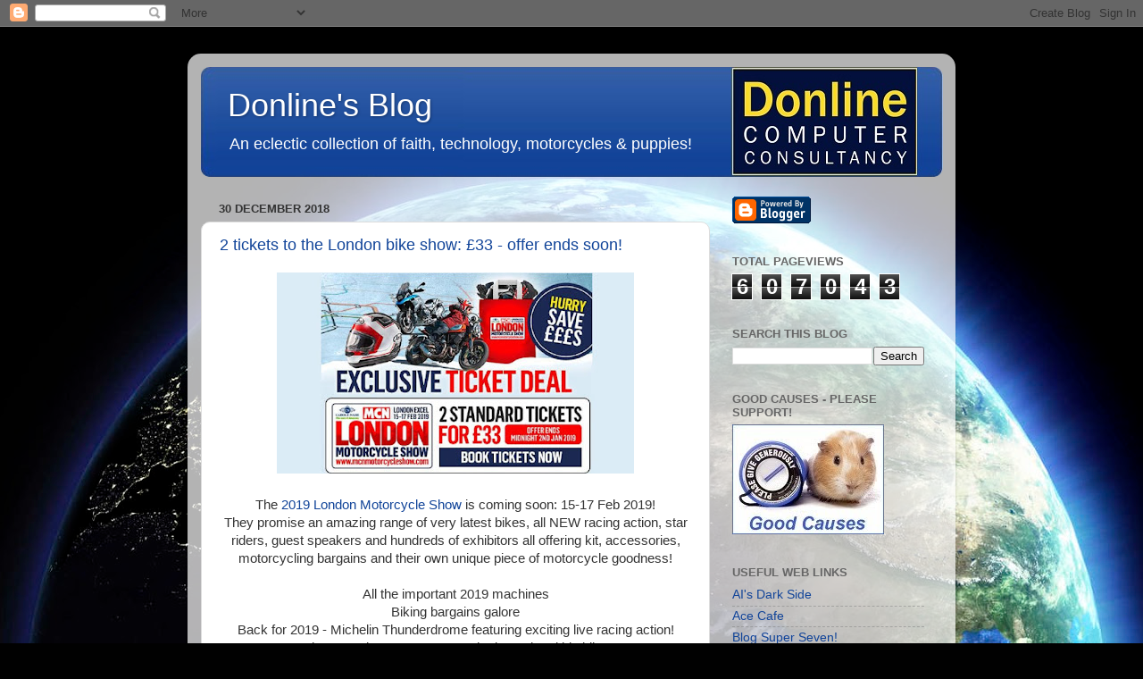

--- FILE ---
content_type: text/html; charset=UTF-8
request_url: https://donlineuk.blogspot.com/2018/
body_size: 44118
content:
<!DOCTYPE html>
<html class='v2' dir='ltr' lang='en-GB'>
<head>
<link href='https://www.blogger.com/static/v1/widgets/335934321-css_bundle_v2.css' rel='stylesheet' type='text/css'/>
<meta content='width=1100' name='viewport'/>
<meta content='text/html; charset=UTF-8' http-equiv='Content-Type'/>
<meta content='blogger' name='generator'/>
<link href='https://donlineuk.blogspot.com/favicon.ico' rel='icon' type='image/x-icon'/>
<link href='https://donlineuk.blogspot.com/2018/' rel='canonical'/>
<link rel="alternate" type="application/atom+xml" title="Donline&#39;s Blog - Atom" href="https://donlineuk.blogspot.com/feeds/posts/default" />
<link rel="alternate" type="application/rss+xml" title="Donline&#39;s Blog - RSS" href="https://donlineuk.blogspot.com/feeds/posts/default?alt=rss" />
<link rel="service.post" type="application/atom+xml" title="Donline&#39;s Blog - Atom" href="https://www.blogger.com/feeds/3054324987001976962/posts/default" />
<!--Can't find substitution for tag [blog.ieCssRetrofitLinks]-->
<meta content='Donline&#39;s Blog. An eclectic collection of faith, technology, motorcycles & puppies!' name='description'/>
<meta content='https://donlineuk.blogspot.com/2018/' property='og:url'/>
<meta content='Donline&#39;s Blog' property='og:title'/>
<meta content='Donline&#39;s Blog. An eclectic collection of faith, technology, motorcycles &amp; puppies!' property='og:description'/>
<title>Donline's Blog: 2018</title>
<style id='page-skin-1' type='text/css'><!--
/*-----------------------------------------------
Blogger Template Style
Name:     Picture Window
Designer: Blogger
URL:      www.blogger.com
----------------------------------------------- */
/* Content
----------------------------------------------- */
body {
font: normal normal 15px Arial, Tahoma, Helvetica, FreeSans, sans-serif;
color: #333333;
background: #010101 url(//themes.googleusercontent.com/image?id=1f-p4d2MS_T8qP_40US1-noQRizaQ_2OtaFi66bAkuKLLkaaBJGuFTmrkvYxWGgzDXvIG) no-repeat fixed top center /* Credit: enot-poloskun (http://www.istockphoto.com/googleimages.php?id=6222599&platform=blogger) */;
}
html body .region-inner {
min-width: 0;
max-width: 100%;
width: auto;
}
.content-outer {
font-size: 90%;
}
a:link {
text-decoration:none;
color: #114499;
}
a:visited {
text-decoration:none;
color: #002a77;
}
a:hover {
text-decoration:underline;
color: #113bcc;
}
.content-outer {
background: transparent url(//www.blogblog.com/1kt/transparent/white80.png) repeat scroll top left;
-moz-border-radius: 15px;
-webkit-border-radius: 15px;
-goog-ms-border-radius: 15px;
border-radius: 15px;
-moz-box-shadow: 0 0 3px rgba(0, 0, 0, .15);
-webkit-box-shadow: 0 0 3px rgba(0, 0, 0, .15);
-goog-ms-box-shadow: 0 0 3px rgba(0, 0, 0, .15);
box-shadow: 0 0 3px rgba(0, 0, 0, .15);
margin: 30px auto;
}
.content-inner {
padding: 15px;
}
/* Header
----------------------------------------------- */
.header-outer {
background: #114499 url(//www.blogblog.com/1kt/transparent/header_gradient_shade.png) repeat-x scroll top left;
_background-image: none;
color: #ffffff;
-moz-border-radius: 10px;
-webkit-border-radius: 10px;
-goog-ms-border-radius: 10px;
border-radius: 10px;
}
.Header img, .Header #header-inner {
-moz-border-radius: 10px;
-webkit-border-radius: 10px;
-goog-ms-border-radius: 10px;
border-radius: 10px;
}
.header-inner .Header .titlewrapper,
.header-inner .Header .descriptionwrapper {
padding-left: 30px;
padding-right: 30px;
}
.Header h1 {
font: normal normal 36px Arial, Tahoma, Helvetica, FreeSans, sans-serif;
text-shadow: 1px 1px 3px rgba(0, 0, 0, 0.3);
}
.Header h1 a {
color: #ffffff;
}
.Header .description {
font-size: 130%;
}
/* Tabs
----------------------------------------------- */
.tabs-inner {
margin: .5em 0 0;
padding: 0;
}
.tabs-inner .section {
margin: 0;
}
.tabs-inner .widget ul {
padding: 0;
background: #f5f5f5 url(//www.blogblog.com/1kt/transparent/tabs_gradient_shade.png) repeat scroll bottom;
-moz-border-radius: 10px;
-webkit-border-radius: 10px;
-goog-ms-border-radius: 10px;
border-radius: 10px;
}
.tabs-inner .widget li {
border: none;
}
.tabs-inner .widget li a {
display: inline-block;
padding: .5em 1em;
margin-right: 0;
color: #114499;
font: normal normal 15px Arial, Tahoma, Helvetica, FreeSans, sans-serif;
-moz-border-radius: 0 0 0 0;
-webkit-border-top-left-radius: 0;
-webkit-border-top-right-radius: 0;
-goog-ms-border-radius: 0 0 0 0;
border-radius: 0 0 0 0;
background: transparent none no-repeat scroll top left;
border-right: 1px solid #cccccc;
}
.tabs-inner .widget li:first-child a {
padding-left: 1.25em;
-moz-border-radius-topleft: 10px;
-moz-border-radius-bottomleft: 10px;
-webkit-border-top-left-radius: 10px;
-webkit-border-bottom-left-radius: 10px;
-goog-ms-border-top-left-radius: 10px;
-goog-ms-border-bottom-left-radius: 10px;
border-top-left-radius: 10px;
border-bottom-left-radius: 10px;
}
.tabs-inner .widget li.selected a,
.tabs-inner .widget li a:hover {
position: relative;
z-index: 1;
background: #ffffff url(//www.blogblog.com/1kt/transparent/tabs_gradient_shade.png) repeat scroll bottom;
color: #000000;
-moz-box-shadow: 0 0 0 rgba(0, 0, 0, .15);
-webkit-box-shadow: 0 0 0 rgba(0, 0, 0, .15);
-goog-ms-box-shadow: 0 0 0 rgba(0, 0, 0, .15);
box-shadow: 0 0 0 rgba(0, 0, 0, .15);
}
/* Headings
----------------------------------------------- */
h2 {
font: bold normal 13px Arial, Tahoma, Helvetica, FreeSans, sans-serif;
text-transform: uppercase;
color: #666666;
margin: .5em 0;
}
/* Main
----------------------------------------------- */
.main-outer {
background: transparent none repeat scroll top center;
-moz-border-radius: 0 0 0 0;
-webkit-border-top-left-radius: 0;
-webkit-border-top-right-radius: 0;
-webkit-border-bottom-left-radius: 0;
-webkit-border-bottom-right-radius: 0;
-goog-ms-border-radius: 0 0 0 0;
border-radius: 0 0 0 0;
-moz-box-shadow: 0 0 0 rgba(0, 0, 0, .15);
-webkit-box-shadow: 0 0 0 rgba(0, 0, 0, .15);
-goog-ms-box-shadow: 0 0 0 rgba(0, 0, 0, .15);
box-shadow: 0 0 0 rgba(0, 0, 0, .15);
}
.main-inner {
padding: 15px 5px 20px;
}
.main-inner .column-center-inner {
padding: 0 0;
}
.main-inner .column-left-inner {
padding-left: 0;
}
.main-inner .column-right-inner {
padding-right: 0;
}
/* Posts
----------------------------------------------- */
h3.post-title {
margin: 0;
font: normal normal 18px Arial, Tahoma, Helvetica, FreeSans, sans-serif;
}
.comments h4 {
margin: 1em 0 0;
font: normal normal 18px Arial, Tahoma, Helvetica, FreeSans, sans-serif;
}
.date-header span {
color: #333333;
}
.post-outer {
background-color: #ffffff;
border: solid 1px #dddddd;
-moz-border-radius: 10px;
-webkit-border-radius: 10px;
border-radius: 10px;
-goog-ms-border-radius: 10px;
padding: 15px 20px;
margin: 0 -20px 20px;
}
.post-body {
line-height: 1.4;
font-size: 110%;
position: relative;
}
.post-header {
margin: 0 0 1.5em;
color: #999999;
line-height: 1.6;
}
.post-footer {
margin: .5em 0 0;
color: #999999;
line-height: 1.6;
}
#blog-pager {
font-size: 140%
}
#comments .comment-author {
padding-top: 1.5em;
border-top: dashed 1px #ccc;
border-top: dashed 1px rgba(128, 128, 128, .5);
background-position: 0 1.5em;
}
#comments .comment-author:first-child {
padding-top: 0;
border-top: none;
}
.avatar-image-container {
margin: .2em 0 0;
}
/* Comments
----------------------------------------------- */
.comments .comments-content .icon.blog-author {
background-repeat: no-repeat;
background-image: url([data-uri]);
}
.comments .comments-content .loadmore a {
border-top: 1px solid #113bcc;
border-bottom: 1px solid #113bcc;
}
.comments .continue {
border-top: 2px solid #113bcc;
}
/* Widgets
----------------------------------------------- */
.widget ul, .widget #ArchiveList ul.flat {
padding: 0;
list-style: none;
}
.widget ul li, .widget #ArchiveList ul.flat li {
border-top: dashed 1px #ccc;
border-top: dashed 1px rgba(128, 128, 128, .5);
}
.widget ul li:first-child, .widget #ArchiveList ul.flat li:first-child {
border-top: none;
}
.widget .post-body ul {
list-style: disc;
}
.widget .post-body ul li {
border: none;
}
/* Footer
----------------------------------------------- */
.footer-outer {
color:#eeeeee;
background: transparent url(https://resources.blogblog.com/blogblog/data/1kt/transparent/black50.png) repeat scroll top left;
-moz-border-radius: 10px 10px 10px 10px;
-webkit-border-top-left-radius: 10px;
-webkit-border-top-right-radius: 10px;
-webkit-border-bottom-left-radius: 10px;
-webkit-border-bottom-right-radius: 10px;
-goog-ms-border-radius: 10px 10px 10px 10px;
border-radius: 10px 10px 10px 10px;
-moz-box-shadow: 0 0 0 rgba(0, 0, 0, .15);
-webkit-box-shadow: 0 0 0 rgba(0, 0, 0, .15);
-goog-ms-box-shadow: 0 0 0 rgba(0, 0, 0, .15);
box-shadow: 0 0 0 rgba(0, 0, 0, .15);
}
.footer-inner {
padding: 10px 5px 20px;
}
.footer-outer a {
color: #eeddff;
}
.footer-outer a:visited {
color: #b299cc;
}
.footer-outer a:hover {
color: #ffffff;
}
.footer-outer .widget h2 {
color: #bbbbbb;
}
/* Mobile
----------------------------------------------- */
html body.mobile {
height: auto;
}
html body.mobile {
min-height: 480px;
background-size: 100% auto;
}
.mobile .body-fauxcolumn-outer {
background: transparent none repeat scroll top left;
}
html .mobile .mobile-date-outer, html .mobile .blog-pager {
border-bottom: none;
background: transparent none repeat scroll top center;
margin-bottom: 10px;
}
.mobile .date-outer {
background: transparent none repeat scroll top center;
}
.mobile .header-outer, .mobile .main-outer,
.mobile .post-outer, .mobile .footer-outer {
-moz-border-radius: 0;
-webkit-border-radius: 0;
-goog-ms-border-radius: 0;
border-radius: 0;
}
.mobile .content-outer,
.mobile .main-outer,
.mobile .post-outer {
background: inherit;
border: none;
}
.mobile .content-outer {
font-size: 100%;
}
.mobile-link-button {
background-color: #114499;
}
.mobile-link-button a:link, .mobile-link-button a:visited {
color: #ffffff;
}
.mobile-index-contents {
color: #333333;
}
.mobile .tabs-inner .PageList .widget-content {
background: #ffffff url(//www.blogblog.com/1kt/transparent/tabs_gradient_shade.png) repeat scroll bottom;
color: #000000;
}
.mobile .tabs-inner .PageList .widget-content .pagelist-arrow {
border-left: 1px solid #cccccc;
}

--></style>
<style id='template-skin-1' type='text/css'><!--
body {
min-width: 860px;
}
.content-outer, .content-fauxcolumn-outer, .region-inner {
min-width: 860px;
max-width: 860px;
_width: 860px;
}
.main-inner .columns {
padding-left: 0px;
padding-right: 260px;
}
.main-inner .fauxcolumn-center-outer {
left: 0px;
right: 260px;
/* IE6 does not respect left and right together */
_width: expression(this.parentNode.offsetWidth -
parseInt("0px") -
parseInt("260px") + 'px');
}
.main-inner .fauxcolumn-left-outer {
width: 0px;
}
.main-inner .fauxcolumn-right-outer {
width: 260px;
}
.main-inner .column-left-outer {
width: 0px;
right: 100%;
margin-left: -0px;
}
.main-inner .column-right-outer {
width: 260px;
margin-right: -260px;
}
#layout {
min-width: 0;
}
#layout .content-outer {
min-width: 0;
width: 800px;
}
#layout .region-inner {
min-width: 0;
width: auto;
}
body#layout div.add_widget {
padding: 8px;
}
body#layout div.add_widget a {
margin-left: 32px;
}
--></style>
<style>
    body {background-image:url(\/\/themes.googleusercontent.com\/image?id=1f-p4d2MS_T8qP_40US1-noQRizaQ_2OtaFi66bAkuKLLkaaBJGuFTmrkvYxWGgzDXvIG);}
    
@media (max-width: 200px) { body {background-image:url(\/\/themes.googleusercontent.com\/image?id=1f-p4d2MS_T8qP_40US1-noQRizaQ_2OtaFi66bAkuKLLkaaBJGuFTmrkvYxWGgzDXvIG&options=w200);}}
@media (max-width: 400px) and (min-width: 201px) { body {background-image:url(\/\/themes.googleusercontent.com\/image?id=1f-p4d2MS_T8qP_40US1-noQRizaQ_2OtaFi66bAkuKLLkaaBJGuFTmrkvYxWGgzDXvIG&options=w400);}}
@media (max-width: 800px) and (min-width: 401px) { body {background-image:url(\/\/themes.googleusercontent.com\/image?id=1f-p4d2MS_T8qP_40US1-noQRizaQ_2OtaFi66bAkuKLLkaaBJGuFTmrkvYxWGgzDXvIG&options=w800);}}
@media (max-width: 1200px) and (min-width: 801px) { body {background-image:url(\/\/themes.googleusercontent.com\/image?id=1f-p4d2MS_T8qP_40US1-noQRizaQ_2OtaFi66bAkuKLLkaaBJGuFTmrkvYxWGgzDXvIG&options=w1200);}}
/* Last tag covers anything over one higher than the previous max-size cap. */
@media (min-width: 1201px) { body {background-image:url(\/\/themes.googleusercontent.com\/image?id=1f-p4d2MS_T8qP_40US1-noQRizaQ_2OtaFi66bAkuKLLkaaBJGuFTmrkvYxWGgzDXvIG&options=w1600);}}
  </style>
<link href='https://www.blogger.com/dyn-css/authorization.css?targetBlogID=3054324987001976962&amp;zx=4a7e24c1-6764-4d03-bb29-d27330240ccd' media='none' onload='if(media!=&#39;all&#39;)media=&#39;all&#39;' rel='stylesheet'/><noscript><link href='https://www.blogger.com/dyn-css/authorization.css?targetBlogID=3054324987001976962&amp;zx=4a7e24c1-6764-4d03-bb29-d27330240ccd' rel='stylesheet'/></noscript>
<meta name='google-adsense-platform-account' content='ca-host-pub-1556223355139109'/>
<meta name='google-adsense-platform-domain' content='blogspot.com'/>

<!-- data-ad-client=ca-pub-7635334001615104 -->

</head>
<body class='loading variant-shade'>
<div class='navbar section' id='navbar' name='Navbar'><div class='widget Navbar' data-version='1' id='Navbar1'><script type="text/javascript">
    function setAttributeOnload(object, attribute, val) {
      if(window.addEventListener) {
        window.addEventListener('load',
          function(){ object[attribute] = val; }, false);
      } else {
        window.attachEvent('onload', function(){ object[attribute] = val; });
      }
    }
  </script>
<div id="navbar-iframe-container"></div>
<script type="text/javascript" src="https://apis.google.com/js/platform.js"></script>
<script type="text/javascript">
      gapi.load("gapi.iframes:gapi.iframes.style.bubble", function() {
        if (gapi.iframes && gapi.iframes.getContext) {
          gapi.iframes.getContext().openChild({
              url: 'https://www.blogger.com/navbar/3054324987001976962?origin\x3dhttps://donlineuk.blogspot.com',
              where: document.getElementById("navbar-iframe-container"),
              id: "navbar-iframe"
          });
        }
      });
    </script><script type="text/javascript">
(function() {
var script = document.createElement('script');
script.type = 'text/javascript';
script.src = '//pagead2.googlesyndication.com/pagead/js/google_top_exp.js';
var head = document.getElementsByTagName('head')[0];
if (head) {
head.appendChild(script);
}})();
</script>
</div></div>
<div class='body-fauxcolumns'>
<div class='fauxcolumn-outer body-fauxcolumn-outer'>
<div class='cap-top'>
<div class='cap-left'></div>
<div class='cap-right'></div>
</div>
<div class='fauxborder-left'>
<div class='fauxborder-right'></div>
<div class='fauxcolumn-inner'>
</div>
</div>
<div class='cap-bottom'>
<div class='cap-left'></div>
<div class='cap-right'></div>
</div>
</div>
</div>
<div class='content'>
<div class='content-fauxcolumns'>
<div class='fauxcolumn-outer content-fauxcolumn-outer'>
<div class='cap-top'>
<div class='cap-left'></div>
<div class='cap-right'></div>
</div>
<div class='fauxborder-left'>
<div class='fauxborder-right'></div>
<div class='fauxcolumn-inner'>
</div>
</div>
<div class='cap-bottom'>
<div class='cap-left'></div>
<div class='cap-right'></div>
</div>
</div>
</div>
<div class='content-outer'>
<div class='content-cap-top cap-top'>
<div class='cap-left'></div>
<div class='cap-right'></div>
</div>
<div class='fauxborder-left content-fauxborder-left'>
<div class='fauxborder-right content-fauxborder-right'></div>
<div class='content-inner'>
<header>
<div class='header-outer'>
<div class='header-cap-top cap-top'>
<div class='cap-left'></div>
<div class='cap-right'></div>
</div>
<div class='fauxborder-left header-fauxborder-left'>
<div class='fauxborder-right header-fauxborder-right'></div>
<div class='region-inner header-inner'>
<div class='header section' id='header' name='Header'><div class='widget Header' data-version='1' id='Header1'>
<div id='header-inner' style='background-image: url("https://blogger.googleusercontent.com/img/b/R29vZ2xl/AVvXsEjaeSzOxr-alFV39E-re4GqXoD12kElsImvfjkBkdxFYjBb3hyphenhyphen_QSJ95toShUQH9kYyr1PaalI9W_UJj3r91B_I88lGbdpWZ4EFnVFx74PEcHbfzIc_igRu4gcn0PWP93C7TNUC5M9aeWvs/s1600/banner.jpg"); background-position: left; width: 831px; min-height: 123px; _height: 123px; background-repeat: no-repeat; '>
<div class='titlewrapper' style='background: transparent'>
<h1 class='title' style='background: transparent; border-width: 0px'>
<a href='https://donlineuk.blogspot.com/'>
Donline's Blog
</a>
</h1>
</div>
<div class='descriptionwrapper'>
<p class='description'><span>An eclectic collection of faith, technology, motorcycles &amp; puppies!</span></p>
</div>
</div>
</div></div>
</div>
</div>
<div class='header-cap-bottom cap-bottom'>
<div class='cap-left'></div>
<div class='cap-right'></div>
</div>
</div>
</header>
<div class='tabs-outer'>
<div class='tabs-cap-top cap-top'>
<div class='cap-left'></div>
<div class='cap-right'></div>
</div>
<div class='fauxborder-left tabs-fauxborder-left'>
<div class='fauxborder-right tabs-fauxborder-right'></div>
<div class='region-inner tabs-inner'>
<div class='tabs no-items section' id='crosscol' name='Cross-column'></div>
<div class='tabs no-items section' id='crosscol-overflow' name='Cross-Column 2'></div>
</div>
</div>
<div class='tabs-cap-bottom cap-bottom'>
<div class='cap-left'></div>
<div class='cap-right'></div>
</div>
</div>
<div class='main-outer'>
<div class='main-cap-top cap-top'>
<div class='cap-left'></div>
<div class='cap-right'></div>
</div>
<div class='fauxborder-left main-fauxborder-left'>
<div class='fauxborder-right main-fauxborder-right'></div>
<div class='region-inner main-inner'>
<div class='columns fauxcolumns'>
<div class='fauxcolumn-outer fauxcolumn-center-outer'>
<div class='cap-top'>
<div class='cap-left'></div>
<div class='cap-right'></div>
</div>
<div class='fauxborder-left'>
<div class='fauxborder-right'></div>
<div class='fauxcolumn-inner'>
</div>
</div>
<div class='cap-bottom'>
<div class='cap-left'></div>
<div class='cap-right'></div>
</div>
</div>
<div class='fauxcolumn-outer fauxcolumn-left-outer'>
<div class='cap-top'>
<div class='cap-left'></div>
<div class='cap-right'></div>
</div>
<div class='fauxborder-left'>
<div class='fauxborder-right'></div>
<div class='fauxcolumn-inner'>
</div>
</div>
<div class='cap-bottom'>
<div class='cap-left'></div>
<div class='cap-right'></div>
</div>
</div>
<div class='fauxcolumn-outer fauxcolumn-right-outer'>
<div class='cap-top'>
<div class='cap-left'></div>
<div class='cap-right'></div>
</div>
<div class='fauxborder-left'>
<div class='fauxborder-right'></div>
<div class='fauxcolumn-inner'>
</div>
</div>
<div class='cap-bottom'>
<div class='cap-left'></div>
<div class='cap-right'></div>
</div>
</div>
<!-- corrects IE6 width calculation -->
<div class='columns-inner'>
<div class='column-center-outer'>
<div class='column-center-inner'>
<div class='main section' id='main' name='Main'><div class='widget Blog' data-version='1' id='Blog1'>
<div class='blog-posts hfeed'>

          <div class="date-outer">
        
<h2 class='date-header'><span>30 December 2018</span></h2>

          <div class="date-posts">
        
<div class='post-outer'>
<div class='post hentry uncustomized-post-template' itemprop='blogPost' itemscope='itemscope' itemtype='http://schema.org/BlogPosting'>
<meta content='https://blogger.googleusercontent.com/img/b/R29vZ2xl/AVvXsEhGN-lQrFbBvxkRIfuNWgsMEELyq4_g28h-qyHMWWIZrnrV1BTyr38o4i7JUg916gax32_lvKP92xLXV8LLHIRdrEt5SqJjdjCBKm1fikfpgVFtSfv1YlQTCQ_d79cBncNqTMnESCLeFkoG/s400/LondonMCshowDeal.JPG' itemprop='image_url'/>
<meta content='3054324987001976962' itemprop='blogId'/>
<meta content='8436489039705382139' itemprop='postId'/>
<a name='8436489039705382139'></a>
<h3 class='post-title entry-title' itemprop='name'>
<a href='https://donlineuk.blogspot.com/2018/12/2-tickets-to-london-bike-show-33-offer.html'>2 tickets to the London bike show: &#163;33 - offer ends soon!</a>
</h3>
<div class='post-header'>
<div class='post-header-line-1'></div>
</div>
<div class='post-body entry-content' id='post-body-8436489039705382139' itemprop='articleBody'>
<div class="separator" style="clear: both; text-align: center;">
<span style="font-family: Arial, Helvetica, sans-serif;"><a href="http://www.mcnmotorcycleshow.com/" target="_blank"><img border="0" data-original-height="608" data-original-width="1080" height="225" src="https://blogger.googleusercontent.com/img/b/R29vZ2xl/AVvXsEhGN-lQrFbBvxkRIfuNWgsMEELyq4_g28h-qyHMWWIZrnrV1BTyr38o4i7JUg916gax32_lvKP92xLXV8LLHIRdrEt5SqJjdjCBKm1fikfpgVFtSfv1YlQTCQ_d79cBncNqTMnESCLeFkoG/s400/LondonMCshowDeal.JPG" width="400" /></a></span></div>
<div class="separator" style="clear: both; text-align: center;">
<span style="font-family: Arial, Helvetica, sans-serif;"><br /></span></div>
<div style="text-align: center;">
<span style="font-family: Arial, Helvetica, sans-serif;">The <a href="http://www.mcnmotorcycleshow.com/" target="_blank">2019 London Motorcycle Show</a> is coming soon: 15-17 Feb 2019!</span></div>
<div style="text-align: center;">
<span style="font-family: Arial, Helvetica, sans-serif;">They promise an amazing range of very latest bikes, all NEW racing action, star riders, guest speakers and hundreds of exhibitors all offering kit, accessories, motorcycling bargains and their own unique piece of motorcycle goodness!</span></div>
<div style="text-align: center;">
<span style="font-family: Arial, Helvetica, sans-serif;"><br /></span></div>
<div style="text-align: center;">
<span style="font-family: Arial, Helvetica, sans-serif;">All the important 2019 machines</span></div>
<div style="text-align: center;">
<span style="font-family: Arial, Helvetica, sans-serif;">Biking bargains galore</span></div>
<div style="text-align: center;">
<span style="font-family: Arial, Helvetica, sans-serif;">Back for 2019 - Michelin Thunderdrome featuring exciting live racing action!</span></div>
<div style="text-align: center;">
<span style="font-family: Arial, Helvetica, sans-serif;">John McGuinness Bar - meet the legend and his bikes</span></div>
<div style="text-align: center;">
<span style="font-family: Arial, Helvetica, sans-serif;">Get up close to racing legends with a Paddock Pass&nbsp;</span></div>
<div style="text-align: center;">
<span style="font-family: Arial, Helvetica, sans-serif;">Huge custom and cafe racer display</span></div>
<div style="text-align: center;">
<span style="font-family: Arial, Helvetica, sans-serif;"><br /></span></div>
<div style="text-align: center;">
<b><i><span style="font-family: Arial, Helvetica, sans-serif;">Choose your day, then select:</span></i></b></div>
<div style="text-align: center;">
<b><i><span style="background-color: yellow; font-family: Arial, Helvetica, sans-serif;">SEASONAL OFFER: 2 FOR &#163;33</span></i></b></div>
<div style="text-align: center;">
<b><i><span style="font-family: Arial, Helvetica, sans-serif;">Offer ends Midnight 2nd Jan 2019!</span></i></b></div>
<div style="text-align: center;">
<span style="font-family: Arial, Helvetica, sans-serif;"><br /></span></div>
<div style="text-align: center;">
<span style="font-family: Arial, Helvetica, sans-serif;"><a href="https://mcnmotorcycleshow.seetickets.com/tour/the-carole-nash-mcn-london-motorcycle-show/" target="_blank">www.mcnmotorcycleshow.seetickets.com</a></span></div>
<div style="text-align: center;">
<br /></div>
<div style='clear: both;'></div>
</div>
<div class='post-footer'>
<div class='post-footer-line post-footer-line-1'>
<span class='post-author vcard'>
Posted by
<span class='fn' itemprop='author' itemscope='itemscope' itemtype='http://schema.org/Person'>
<meta content='https://www.blogger.com/profile/05959514072285496947' itemprop='url'/>
<a class='g-profile' href='https://www.blogger.com/profile/05959514072285496947' rel='author' title='author profile'>
<span itemprop='name'>Don Tocher</span>
</a>
</span>
</span>
<span class='post-timestamp'>
at
<meta content='https://donlineuk.blogspot.com/2018/12/2-tickets-to-london-bike-show-33-offer.html' itemprop='url'/>
<a class='timestamp-link' href='https://donlineuk.blogspot.com/2018/12/2-tickets-to-london-bike-show-33-offer.html' rel='bookmark' title='permanent link'><abbr class='published' itemprop='datePublished' title='2018-12-30T15:51:00Z'>12/30/2018 03:51:00 pm</abbr></a>
</span>
<span class='post-comment-link'>
<a class='comment-link' href='https://donlineuk.blogspot.com/2018/12/2-tickets-to-london-bike-show-33-offer.html#comment-form' onclick=''>
No comments:
  </a>
</span>
<span class='post-icons'>
<span class='item-control blog-admin pid-640648261'>
<a href='https://www.blogger.com/post-edit.g?blogID=3054324987001976962&postID=8436489039705382139&from=pencil' title='Edit Post'>
<img alt='' class='icon-action' height='18' src='https://resources.blogblog.com/img/icon18_edit_allbkg.gif' width='18'/>
</a>
</span>
</span>
<div class='post-share-buttons goog-inline-block'>
<a class='goog-inline-block share-button sb-email' href='https://www.blogger.com/share-post.g?blogID=3054324987001976962&postID=8436489039705382139&target=email' target='_blank' title='Email This'><span class='share-button-link-text'>Email This</span></a><a class='goog-inline-block share-button sb-blog' href='https://www.blogger.com/share-post.g?blogID=3054324987001976962&postID=8436489039705382139&target=blog' onclick='window.open(this.href, "_blank", "height=270,width=475"); return false;' target='_blank' title='BlogThis!'><span class='share-button-link-text'>BlogThis!</span></a><a class='goog-inline-block share-button sb-twitter' href='https://www.blogger.com/share-post.g?blogID=3054324987001976962&postID=8436489039705382139&target=twitter' target='_blank' title='Share to X'><span class='share-button-link-text'>Share to X</span></a><a class='goog-inline-block share-button sb-facebook' href='https://www.blogger.com/share-post.g?blogID=3054324987001976962&postID=8436489039705382139&target=facebook' onclick='window.open(this.href, "_blank", "height=430,width=640"); return false;' target='_blank' title='Share to Facebook'><span class='share-button-link-text'>Share to Facebook</span></a><a class='goog-inline-block share-button sb-pinterest' href='https://www.blogger.com/share-post.g?blogID=3054324987001976962&postID=8436489039705382139&target=pinterest' target='_blank' title='Share to Pinterest'><span class='share-button-link-text'>Share to Pinterest</span></a>
</div>
</div>
<div class='post-footer-line post-footer-line-2'>
<span class='post-labels'>
</span>
</div>
<div class='post-footer-line post-footer-line-3'>
<span class='post-location'>
</span>
</div>
</div>
</div>
</div>

          </div></div>
        

          <div class="date-outer">
        
<h2 class='date-header'><span>24 December 2018</span></h2>

          <div class="date-posts">
        
<div class='post-outer'>
<div class='post hentry uncustomized-post-template' itemprop='blogPost' itemscope='itemscope' itemtype='http://schema.org/BlogPosting'>
<meta content='https://blogger.googleusercontent.com/img/b/R29vZ2xl/AVvXsEjUbCFy3xQEhQv7AIR4DRT68lDVMSdao2fnrLWe5fL11TZxg3uT_0pSZLfdhmYtstbluKA_OMaD7WEreX1EAKD8lrvyUL1tusKHeypUc0-VaumNWVcoiyIwGGQN-TI1MqHtj-ioA_U_bDZi/s400/KeepCalm2018.JPG' itemprop='image_url'/>
<meta content='3054324987001976962' itemprop='blogId'/>
<meta content='5861365309216964226' itemprop='postId'/>
<a name='5861365309216964226'></a>
<h3 class='post-title entry-title' itemprop='name'>
<a href='https://donlineuk.blogspot.com/2018/12/christmas-blessings-from-donline.html'>Christmas Blessings from Donline!</a>
</h3>
<div class='post-header'>
<div class='post-header-line-1'></div>
</div>
<div class='post-body entry-content' id='post-body-5861365309216964226' itemprop='articleBody'>
<div class="separator" style="clear: both; text-align: center;">
<span style="font-family: &quot;arial&quot; , &quot;helvetica&quot; , sans-serif;"><a href="https://www.gotquestions.org/why-celebrate-Christmas.html" target="_blank"><img border="0" data-original-height="608" data-original-width="1080" height="225" src="https://blogger.googleusercontent.com/img/b/R29vZ2xl/AVvXsEjUbCFy3xQEhQv7AIR4DRT68lDVMSdao2fnrLWe5fL11TZxg3uT_0pSZLfdhmYtstbluKA_OMaD7WEreX1EAKD8lrvyUL1tusKHeypUc0-VaumNWVcoiyIwGGQN-TI1MqHtj-ioA_U_bDZi/s400/KeepCalm2018.JPG" width="400" /></a></span></div>
<div style="text-align: center;">
<span style="font-family: &quot;arial&quot; , &quot;helvetica&quot; , sans-serif;"><br /></span></div>
<div style="text-align: center;">
<span style="font-family: &quot;arial&quot; , &quot;helvetica&quot; , sans-serif;">Wishing you and your loved ones peace, health, happiness and prosperity;</span></div>
<div style="text-align: center;">
<span style="font-family: &quot;arial&quot; , &quot;helvetica&quot; , sans-serif;">over this <a href="https://www.childofhopeuganda.org/home/what-we-do/videos/christmas-videos" target="_blank">Christmas</a>, the New Year, and throughout 2019.</span></div>
<div style="text-align: center;">
<span style="font-family: &quot;arial&quot; , &quot;helvetica&quot; , sans-serif;"><br /></span></div>
<div class="separator" style="clear: both; text-align: center;">
<a href="https://www.childofhopeuganda.org/home/what-we-do/videos/christmas-videos" target="_blank"><img border="0" data-original-height="608" data-original-width="1080" height="225" src="https://blogger.googleusercontent.com/img/b/R29vZ2xl/AVvXsEgVqSThxMxuJb4oSFFjd-jpgUXt9dHCFmr_wNOc8TQJUuWXjjekIKOSPBmsGdWPvrXHrvJtaUg7_04upi0jJ9WO3097gm_LVSTYH0zY2zJt1NwkFLW3WXNOP8cYroboPc7mJLXEkNMBYapx/s400/HappyBirthdayJesus.JPG" width="400" /></a></div>
<div style="text-align: center;">
<span style="font-family: &quot;arial&quot; , &quot;helvetica&quot; , sans-serif;"><a href="https://www.childofhopeuganda.org/home/what-we-do/videos/christmas-videos" target="_blank"><b><i>Enjoy Child of Hope's Christmas Videos!</i></b></a></span><br />
<br />
<span style="font-family: &quot;arial&quot; , &quot;helvetica&quot; , sans-serif;">With blessings,</span></div>
<div style="text-align: center;">
<span style="font-family: &quot;arial&quot; , &quot;helvetica&quot; , sans-serif;"><br /></span></div>
<div style="text-align: center;">
<span style="font-family: &quot;arial&quot; , &quot;helvetica&quot; , sans-serif;"><b><i><a href="https://photos.app.goo.gl/LkoejkgvBnB3gXjC7" target="_blank">Don, Kim</a> &amp; <a href="https://donlineuk.blogspot.com/2017/12/calli-is-getting-in-christmas-mood.html" target="_blank">Calli</a> Tocher x</i></b></span></div>
<div style="text-align: center;">
<span style="font-family: &quot;arial&quot; , &quot;helvetica&quot; , sans-serif;"><br /></span></div>
<div style="text-align: center;">
<span style="font-family: &quot;arial&quot; , &quot;helvetica&quot; , sans-serif;">Christmas is a time to give. Please consider <a href="https://www.donline.co.uk/giving.php" target="_blank">these good causes</a>.</span></div>
<div style="text-align: center;">
<br /></div>
<div style='clear: both;'></div>
</div>
<div class='post-footer'>
<div class='post-footer-line post-footer-line-1'>
<span class='post-author vcard'>
Posted by
<span class='fn' itemprop='author' itemscope='itemscope' itemtype='http://schema.org/Person'>
<meta content='https://www.blogger.com/profile/05959514072285496947' itemprop='url'/>
<a class='g-profile' href='https://www.blogger.com/profile/05959514072285496947' rel='author' title='author profile'>
<span itemprop='name'>Don Tocher</span>
</a>
</span>
</span>
<span class='post-timestamp'>
at
<meta content='https://donlineuk.blogspot.com/2018/12/christmas-blessings-from-donline.html' itemprop='url'/>
<a class='timestamp-link' href='https://donlineuk.blogspot.com/2018/12/christmas-blessings-from-donline.html' rel='bookmark' title='permanent link'><abbr class='published' itemprop='datePublished' title='2018-12-24T21:36:00Z'>12/24/2018 09:36:00 pm</abbr></a>
</span>
<span class='post-comment-link'>
<a class='comment-link' href='https://donlineuk.blogspot.com/2018/12/christmas-blessings-from-donline.html#comment-form' onclick=''>
No comments:
  </a>
</span>
<span class='post-icons'>
<span class='item-control blog-admin pid-640648261'>
<a href='https://www.blogger.com/post-edit.g?blogID=3054324987001976962&postID=5861365309216964226&from=pencil' title='Edit Post'>
<img alt='' class='icon-action' height='18' src='https://resources.blogblog.com/img/icon18_edit_allbkg.gif' width='18'/>
</a>
</span>
</span>
<div class='post-share-buttons goog-inline-block'>
<a class='goog-inline-block share-button sb-email' href='https://www.blogger.com/share-post.g?blogID=3054324987001976962&postID=5861365309216964226&target=email' target='_blank' title='Email This'><span class='share-button-link-text'>Email This</span></a><a class='goog-inline-block share-button sb-blog' href='https://www.blogger.com/share-post.g?blogID=3054324987001976962&postID=5861365309216964226&target=blog' onclick='window.open(this.href, "_blank", "height=270,width=475"); return false;' target='_blank' title='BlogThis!'><span class='share-button-link-text'>BlogThis!</span></a><a class='goog-inline-block share-button sb-twitter' href='https://www.blogger.com/share-post.g?blogID=3054324987001976962&postID=5861365309216964226&target=twitter' target='_blank' title='Share to X'><span class='share-button-link-text'>Share to X</span></a><a class='goog-inline-block share-button sb-facebook' href='https://www.blogger.com/share-post.g?blogID=3054324987001976962&postID=5861365309216964226&target=facebook' onclick='window.open(this.href, "_blank", "height=430,width=640"); return false;' target='_blank' title='Share to Facebook'><span class='share-button-link-text'>Share to Facebook</span></a><a class='goog-inline-block share-button sb-pinterest' href='https://www.blogger.com/share-post.g?blogID=3054324987001976962&postID=5861365309216964226&target=pinterest' target='_blank' title='Share to Pinterest'><span class='share-button-link-text'>Share to Pinterest</span></a>
</div>
</div>
<div class='post-footer-line post-footer-line-2'>
<span class='post-labels'>
</span>
</div>
<div class='post-footer-line post-footer-line-3'>
<span class='post-location'>
</span>
</div>
</div>
</div>
</div>
<div class='post-outer'>
<div class='post hentry uncustomized-post-template' itemprop='blogPost' itemscope='itemscope' itemtype='http://schema.org/BlogPosting'>
<meta content='https://blogger.googleusercontent.com/img/b/R29vZ2xl/AVvXsEhn-niURCD4TZuOkZKxkePgQU9TZq2X6M9fgCIbATEmdQzITSUXESlFlFdxmbwadtBYxs2WznL1C57ZlwEnksYDAA57Kpr27v492e4DGthz4XvazkTsfmlu8b_vGYekVNrr98MmeDsuWtmX/s400/Apollo8.jpg' itemprop='image_url'/>
<meta content='3054324987001976962' itemprop='blogId'/>
<meta content='8678028882547381650' itemprop='postId'/>
<a name='8678028882547381650'></a>
<h3 class='post-title entry-title' itemprop='name'>
<a href='https://donlineuk.blogspot.com/2018/12/apollo-8-christmas-on-far-side-of-moon.html'>Apollo 8: Christmas on the Far Side of the Moon</a>
</h3>
<div class='post-header'>
<div class='post-header-line-1'></div>
</div>
<div class='post-body entry-content' id='post-body-8678028882547381650' itemprop='articleBody'>
<div class="separator" style="clear: both; text-align: center;">
<span style="font-family: Arial, Helvetica, sans-serif;"><a href="https://www.bbc.co.uk/sounds/play/m0001qn1" target="_blank"><img border="0" data-original-height="608" data-original-width="1080" height="225" src="https://blogger.googleusercontent.com/img/b/R29vZ2xl/AVvXsEhn-niURCD4TZuOkZKxkePgQU9TZq2X6M9fgCIbATEmdQzITSUXESlFlFdxmbwadtBYxs2WznL1C57ZlwEnksYDAA57Kpr27v492e4DGthz4XvazkTsfmlu8b_vGYekVNrr98MmeDsuWtmX/s400/Apollo8.jpg" width="400" /></a></span></div>
<div style="text-align: center;">
<span style="font-family: Arial, Helvetica, sans-serif;"><br /></span></div>
<div style="text-align: center;">
<span style="font-family: Arial, Helvetica, sans-serif;"><b><i>For many, Christmas is for spending time close to loved ones. But in 1968, astronauts Frank Borman, Bill Anders and Jim Lovell would spend their Christmas Day further away from home than any human had ever done before.</i></b></span></div>
<div style="text-align: center;">
<span style="font-family: Arial, Helvetica, sans-serif;"><br /></span></div>
<div style="text-align: center;">
<span style="font-family: Arial, Helvetica, sans-serif;">With the help of archive material, former NASA employees, author Robert Kurson and the astronauts themselves, <a href="https://en.wikipedia.org/wiki/Anna_Foster" target="_blank">Anna Foster</a> remembers the <a href="https://en.wikipedia.org/wiki/Apollo_8" target="_blank">Apollo 8</a> mission on its 50th anniversary.</span></div>
<div style="text-align: center;">
<span style="font-family: Arial, Helvetica, sans-serif;"><br /></span></div>
<div style="text-align: center;">
<span style="font-family: Arial, Helvetica, sans-serif;">The mission was everything to Apollo 8 commander Frank Borman. For him, beating the Soviets in the space race and the safety of his crew were paramount. William Anders was the rookie of the crew. Bill had never been to space before, and he was excited to document and remember every last second of the experience. In <a href="https://www.bbc.co.uk/sounds/play/m0001qn1" target="_blank">new interviews</a>, they share their memories, the mission and its legacy with <a href="https://en.wikipedia.org/wiki/Anna_Foster" target="_blank">Anna</a>.</span></div>
<div style="text-align: center;">
<span style="font-family: Arial, Helvetica, sans-serif;"><br /></span></div>
<div style="text-align: center;">
<span style="font-family: Arial, Helvetica, sans-serif;"><a href="https://www.bbc.co.uk/sounds/play/m0001qn1" target="_blank">www.bbc.co.uk</a></span></div>
<div style="text-align: center;">
<br /></div>
<div style='clear: both;'></div>
</div>
<div class='post-footer'>
<div class='post-footer-line post-footer-line-1'>
<span class='post-author vcard'>
Posted by
<span class='fn' itemprop='author' itemscope='itemscope' itemtype='http://schema.org/Person'>
<meta content='https://www.blogger.com/profile/05959514072285496947' itemprop='url'/>
<a class='g-profile' href='https://www.blogger.com/profile/05959514072285496947' rel='author' title='author profile'>
<span itemprop='name'>Don Tocher</span>
</a>
</span>
</span>
<span class='post-timestamp'>
at
<meta content='https://donlineuk.blogspot.com/2018/12/apollo-8-christmas-on-far-side-of-moon.html' itemprop='url'/>
<a class='timestamp-link' href='https://donlineuk.blogspot.com/2018/12/apollo-8-christmas-on-far-side-of-moon.html' rel='bookmark' title='permanent link'><abbr class='published' itemprop='datePublished' title='2018-12-24T21:35:00Z'>12/24/2018 09:35:00 pm</abbr></a>
</span>
<span class='post-comment-link'>
<a class='comment-link' href='https://donlineuk.blogspot.com/2018/12/apollo-8-christmas-on-far-side-of-moon.html#comment-form' onclick=''>
No comments:
  </a>
</span>
<span class='post-icons'>
<span class='item-control blog-admin pid-640648261'>
<a href='https://www.blogger.com/post-edit.g?blogID=3054324987001976962&postID=8678028882547381650&from=pencil' title='Edit Post'>
<img alt='' class='icon-action' height='18' src='https://resources.blogblog.com/img/icon18_edit_allbkg.gif' width='18'/>
</a>
</span>
</span>
<div class='post-share-buttons goog-inline-block'>
<a class='goog-inline-block share-button sb-email' href='https://www.blogger.com/share-post.g?blogID=3054324987001976962&postID=8678028882547381650&target=email' target='_blank' title='Email This'><span class='share-button-link-text'>Email This</span></a><a class='goog-inline-block share-button sb-blog' href='https://www.blogger.com/share-post.g?blogID=3054324987001976962&postID=8678028882547381650&target=blog' onclick='window.open(this.href, "_blank", "height=270,width=475"); return false;' target='_blank' title='BlogThis!'><span class='share-button-link-text'>BlogThis!</span></a><a class='goog-inline-block share-button sb-twitter' href='https://www.blogger.com/share-post.g?blogID=3054324987001976962&postID=8678028882547381650&target=twitter' target='_blank' title='Share to X'><span class='share-button-link-text'>Share to X</span></a><a class='goog-inline-block share-button sb-facebook' href='https://www.blogger.com/share-post.g?blogID=3054324987001976962&postID=8678028882547381650&target=facebook' onclick='window.open(this.href, "_blank", "height=430,width=640"); return false;' target='_blank' title='Share to Facebook'><span class='share-button-link-text'>Share to Facebook</span></a><a class='goog-inline-block share-button sb-pinterest' href='https://www.blogger.com/share-post.g?blogID=3054324987001976962&postID=8678028882547381650&target=pinterest' target='_blank' title='Share to Pinterest'><span class='share-button-link-text'>Share to Pinterest</span></a>
</div>
</div>
<div class='post-footer-line post-footer-line-2'>
<span class='post-labels'>
</span>
</div>
<div class='post-footer-line post-footer-line-3'>
<span class='post-location'>
</span>
</div>
</div>
</div>
</div>

          </div></div>
        

          <div class="date-outer">
        
<h2 class='date-header'><span>21 December 2018</span></h2>

          <div class="date-posts">
        
<div class='post-outer'>
<div class='post hentry uncustomized-post-template' itemprop='blogPost' itemscope='itemscope' itemtype='http://schema.org/BlogPosting'>
<meta content='https://blogger.googleusercontent.com/img/b/R29vZ2xl/AVvXsEhoKSH1FuA5vLltYQ1pJ-C0cbP_q2Fe2Z7sQV3jchBFhoF_7lB5rftPZWOeUoMridALo_lhJSTspqgqGgD5fhhb0aSw5oh-jZQGK30DpMEGcUMq00qJV3ZSwtVm1_eqOACNVaMQXITylSGN/s400/WebBrowsers.jpg' itemprop='image_url'/>
<meta content='3054324987001976962' itemprop='blogId'/>
<meta content='5901374933557816379' itemprop='postId'/>
<a name='5901374933557816379'></a>
<h3 class='post-title entry-title' itemprop='name'>
<a href='https://donlineuk.blogspot.com/2018/12/if-you-still-use-internet-explorer.html'>If you still use Internet Explorer (really / why?) time to patch urgently, or better still: move to Google Chrome!</a>
</h3>
<div class='post-header'>
<div class='post-header-line-1'></div>
</div>
<div class='post-body entry-content' id='post-body-5901374933557816379' itemprop='articleBody'>
<div class="separator" style="clear: both; text-align: center;">
<a href="https://www.bleepingcomputer.com/news/security/microsoft-releases-out-of-band-security-update-for-internet-explorer-rce-zero-day/" target="_blank"><img border="0" data-original-height="540" data-original-width="886" height="243" src="https://blogger.googleusercontent.com/img/b/R29vZ2xl/AVvXsEhoKSH1FuA5vLltYQ1pJ-C0cbP_q2Fe2Z7sQV3jchBFhoF_7lB5rftPZWOeUoMridALo_lhJSTspqgqGgD5fhhb0aSw5oh-jZQGK30DpMEGcUMq00qJV3ZSwtVm1_eqOACNVaMQXITylSGN/s400/WebBrowsers.jpg" width="400" /></a></div>
<div style="text-align: center;">
<br /></div>
<div style="text-align: center;">
<span style="font-family: Arial, Helvetica, sans-serif;">Microsoft has released an out-of-band (emergency) security update that fixes an <b><u>actively exploited</u></b> vulnerability in <a href="https://en.wikipedia.org/wiki/Internet_Explorer" target="_blank">Internet Explorer</a>.&nbsp; This vulnerability has been assigned ID <a href="https://portal.msrc.microsoft.com/en-US/security-guidance/advisory/CVE-2018-8653" target="_blank">CVE-2018-8653</a> and was discovered by Google&#8217;s Threat Analysis Group when they saw the vulnerability being used in targeted attacks.</span></div>
<div style="text-align: center;">
<span style="font-family: Arial, Helvetica, sans-serif;"><br /></span></div>
<div style="text-align: center;">
<span style="font-family: Arial, Helvetica, sans-serif;">According to Microsoft's security bulletin this is vulnerability in how the Internet Explorer scripting engine handles objects in memory.&nbsp; Attackers can use this vulnerability to corrupt memory in such a way that attackers could <a href="https://en.wikipedia.org/wiki/Arbitrary_code_execution" target="_blank">execute code</a> under the security privileges of the logged in user.</span></div>
<div style="text-align: center;">
<span style="font-family: Arial, Helvetica, sans-serif;"><br /></span></div>
<div style="text-align: center;">
<span style="font-family: Arial, Helvetica, sans-serif;"><b><i>Go to Windows Update: download the update &amp; patch ASAP! BTW: don't use IE - use a modern safe <a href="https://donlineuk.blogspot.com/search?q=browser" target="_blank">Web Browser</a>, like <a href="https://www.google.co.uk/chrome/" target="_blank">Google Chrome</a>.</i></b></span></div>
<div style="text-align: center;">
<span style="font-family: Arial, Helvetica, sans-serif;"><br /></span></div>
<div style="text-align: center;">
<span style="font-family: Arial, Helvetica, sans-serif;"><a href="https://www.bleepingcomputer.com/news/security/microsoft-releases-out-of-band-security-update-for-internet-explorer-rce-zero-day/" target="_blank">www.bleepingcomputer.com</a></span></div>
<div style="text-align: center;">
<br /></div>
<div style='clear: both;'></div>
</div>
<div class='post-footer'>
<div class='post-footer-line post-footer-line-1'>
<span class='post-author vcard'>
Posted by
<span class='fn' itemprop='author' itemscope='itemscope' itemtype='http://schema.org/Person'>
<meta content='https://www.blogger.com/profile/05959514072285496947' itemprop='url'/>
<a class='g-profile' href='https://www.blogger.com/profile/05959514072285496947' rel='author' title='author profile'>
<span itemprop='name'>Don Tocher</span>
</a>
</span>
</span>
<span class='post-timestamp'>
at
<meta content='https://donlineuk.blogspot.com/2018/12/if-you-still-use-internet-explorer.html' itemprop='url'/>
<a class='timestamp-link' href='https://donlineuk.blogspot.com/2018/12/if-you-still-use-internet-explorer.html' rel='bookmark' title='permanent link'><abbr class='published' itemprop='datePublished' title='2018-12-21T13:46:00Z'>12/21/2018 01:46:00 pm</abbr></a>
</span>
<span class='post-comment-link'>
<a class='comment-link' href='https://donlineuk.blogspot.com/2018/12/if-you-still-use-internet-explorer.html#comment-form' onclick=''>
No comments:
  </a>
</span>
<span class='post-icons'>
<span class='item-control blog-admin pid-640648261'>
<a href='https://www.blogger.com/post-edit.g?blogID=3054324987001976962&postID=5901374933557816379&from=pencil' title='Edit Post'>
<img alt='' class='icon-action' height='18' src='https://resources.blogblog.com/img/icon18_edit_allbkg.gif' width='18'/>
</a>
</span>
</span>
<div class='post-share-buttons goog-inline-block'>
<a class='goog-inline-block share-button sb-email' href='https://www.blogger.com/share-post.g?blogID=3054324987001976962&postID=5901374933557816379&target=email' target='_blank' title='Email This'><span class='share-button-link-text'>Email This</span></a><a class='goog-inline-block share-button sb-blog' href='https://www.blogger.com/share-post.g?blogID=3054324987001976962&postID=5901374933557816379&target=blog' onclick='window.open(this.href, "_blank", "height=270,width=475"); return false;' target='_blank' title='BlogThis!'><span class='share-button-link-text'>BlogThis!</span></a><a class='goog-inline-block share-button sb-twitter' href='https://www.blogger.com/share-post.g?blogID=3054324987001976962&postID=5901374933557816379&target=twitter' target='_blank' title='Share to X'><span class='share-button-link-text'>Share to X</span></a><a class='goog-inline-block share-button sb-facebook' href='https://www.blogger.com/share-post.g?blogID=3054324987001976962&postID=5901374933557816379&target=facebook' onclick='window.open(this.href, "_blank", "height=430,width=640"); return false;' target='_blank' title='Share to Facebook'><span class='share-button-link-text'>Share to Facebook</span></a><a class='goog-inline-block share-button sb-pinterest' href='https://www.blogger.com/share-post.g?blogID=3054324987001976962&postID=5901374933557816379&target=pinterest' target='_blank' title='Share to Pinterest'><span class='share-button-link-text'>Share to Pinterest</span></a>
</div>
</div>
<div class='post-footer-line post-footer-line-2'>
<span class='post-labels'>
</span>
</div>
<div class='post-footer-line post-footer-line-3'>
<span class='post-location'>
</span>
</div>
</div>
</div>
</div>

          </div></div>
        

          <div class="date-outer">
        
<h2 class='date-header'><span>20 December 2018</span></h2>

          <div class="date-posts">
        
<div class='post-outer'>
<div class='post hentry uncustomized-post-template' itemprop='blogPost' itemscope='itemscope' itemtype='http://schema.org/BlogPosting'>
<meta content='https://blogger.googleusercontent.com/img/b/R29vZ2xl/AVvXsEhBNaE0BrDSo9k_s8E5-zQLymSH4lWaDlxG8GXhiS0cAuoDddSa1nntxTsp1zxxUsuC69qn_O3q8qS4LTSHE4VaeoRMOKrJ1rtROO2f-uVEEebpGRRclrcm6c52SuJ8V4zfi7Fq4VrOTzDp/s400/drone-1080844_1280.jpg' itemprop='image_url'/>
<meta content='3054324987001976962' itemprop='blogId'/>
<meta content='3692169404667476354' itemprop='postId'/>
<a name='3692169404667476354'></a>
<h3 class='post-title entry-title' itemprop='name'>
<a href='https://donlineuk.blogspot.com/2018/12/gatwick-droning-on-why-dont-cops-just.html'>Gatwick droning on: why don't the cops just shoot down the drones? Several good reasons actually...</a>
</h3>
<div class='post-header'>
<div class='post-header-line-1'></div>
</div>
<div class='post-body entry-content' id='post-body-3692169404667476354' itemprop='articleBody'>
<div class="separator" style="clear: both; text-align: center;">
<a href="https://www.theregister.co.uk/2018/12/20/gatwick_drone_non_shootdown_reasons/" target="_blank"><span style="font-family: Arial, Helvetica, sans-serif;"><img border="0" data-original-height="608" data-original-width="1080" height="225" src="https://blogger.googleusercontent.com/img/b/R29vZ2xl/AVvXsEhBNaE0BrDSo9k_s8E5-zQLymSH4lWaDlxG8GXhiS0cAuoDddSa1nntxTsp1zxxUsuC69qn_O3q8qS4LTSHE4VaeoRMOKrJ1rtROO2f-uVEEebpGRRclrcm6c52SuJ8V4zfi7Fq4VrOTzDp/s400/drone-1080844_1280.jpg" width="400" /></span></a></div>
<div style="text-align: center;">
<span style="font-family: Arial, Helvetica, sans-serif;"><br /></span></div>
<div style="text-align: center;">
<span style="font-family: Arial, Helvetica, sans-serif;">Comment As the <a href="https://www.bbc.co.uk/news/uk-england-sussex-46640033" target="_blank">Gatwick drones chaos rolls on</a>, with the airport now set to reopen at 8pm UK time at the earliest, many people have been asking a simple question: <b><i>why the hell can't the authorities just shoot down the offending <a href="https://en.wikipedia.org/wiki/Quadcopter" target="_blank">drones</a>?</i></b></span></div>
<div style="text-align: center;">
<span style="font-family: Arial, Helvetica, sans-serif;"><br /></span></div>
<div style="text-align: center;">
<span style="font-family: Arial, Helvetica, sans-serif;">Like all simple questions, the answer is complex. Counter-drones tech is a new field and not quite as easy as you might imagine.&nbsp;</span><span style="font-family: Arial, Helvetica, sans-serif;">Find out more </span><a href="https://www.theregister.co.uk/2018/12/20/gatwick_drone_non_shootdown_reasons/" style="font-family: Arial, Helvetica, sans-serif;" target="_blank">here</a><span style="font-family: Arial, Helvetica, sans-serif;">.</span></div>
<div style="text-align: center;">
<span style="font-family: Arial, Helvetica, sans-serif;"><br /></span></div>
<div style="text-align: center;">
<span style="font-family: Arial, Helvetica, sans-serif;"><a href="https://www.theregister.co.uk/2018/12/20/gatwick_drone_non_shootdown_reasons/" target="_blank">www.theregister.co.uk</a></span></div>
<div style="text-align: center;">
<br /></div>
<div style='clear: both;'></div>
</div>
<div class='post-footer'>
<div class='post-footer-line post-footer-line-1'>
<span class='post-author vcard'>
Posted by
<span class='fn' itemprop='author' itemscope='itemscope' itemtype='http://schema.org/Person'>
<meta content='https://www.blogger.com/profile/05959514072285496947' itemprop='url'/>
<a class='g-profile' href='https://www.blogger.com/profile/05959514072285496947' rel='author' title='author profile'>
<span itemprop='name'>Don Tocher</span>
</a>
</span>
</span>
<span class='post-timestamp'>
at
<meta content='https://donlineuk.blogspot.com/2018/12/gatwick-droning-on-why-dont-cops-just.html' itemprop='url'/>
<a class='timestamp-link' href='https://donlineuk.blogspot.com/2018/12/gatwick-droning-on-why-dont-cops-just.html' rel='bookmark' title='permanent link'><abbr class='published' itemprop='datePublished' title='2018-12-20T19:54:00Z'>12/20/2018 07:54:00 pm</abbr></a>
</span>
<span class='post-comment-link'>
<a class='comment-link' href='https://donlineuk.blogspot.com/2018/12/gatwick-droning-on-why-dont-cops-just.html#comment-form' onclick=''>
No comments:
  </a>
</span>
<span class='post-icons'>
<span class='item-control blog-admin pid-640648261'>
<a href='https://www.blogger.com/post-edit.g?blogID=3054324987001976962&postID=3692169404667476354&from=pencil' title='Edit Post'>
<img alt='' class='icon-action' height='18' src='https://resources.blogblog.com/img/icon18_edit_allbkg.gif' width='18'/>
</a>
</span>
</span>
<div class='post-share-buttons goog-inline-block'>
<a class='goog-inline-block share-button sb-email' href='https://www.blogger.com/share-post.g?blogID=3054324987001976962&postID=3692169404667476354&target=email' target='_blank' title='Email This'><span class='share-button-link-text'>Email This</span></a><a class='goog-inline-block share-button sb-blog' href='https://www.blogger.com/share-post.g?blogID=3054324987001976962&postID=3692169404667476354&target=blog' onclick='window.open(this.href, "_blank", "height=270,width=475"); return false;' target='_blank' title='BlogThis!'><span class='share-button-link-text'>BlogThis!</span></a><a class='goog-inline-block share-button sb-twitter' href='https://www.blogger.com/share-post.g?blogID=3054324987001976962&postID=3692169404667476354&target=twitter' target='_blank' title='Share to X'><span class='share-button-link-text'>Share to X</span></a><a class='goog-inline-block share-button sb-facebook' href='https://www.blogger.com/share-post.g?blogID=3054324987001976962&postID=3692169404667476354&target=facebook' onclick='window.open(this.href, "_blank", "height=430,width=640"); return false;' target='_blank' title='Share to Facebook'><span class='share-button-link-text'>Share to Facebook</span></a><a class='goog-inline-block share-button sb-pinterest' href='https://www.blogger.com/share-post.g?blogID=3054324987001976962&postID=3692169404667476354&target=pinterest' target='_blank' title='Share to Pinterest'><span class='share-button-link-text'>Share to Pinterest</span></a>
</div>
</div>
<div class='post-footer-line post-footer-line-2'>
<span class='post-labels'>
</span>
</div>
<div class='post-footer-line post-footer-line-3'>
<span class='post-location'>
</span>
</div>
</div>
</div>
</div>
<div class='post-outer'>
<div class='post hentry uncustomized-post-template' itemprop='blogPost' itemscope='itemscope' itemtype='http://schema.org/BlogPosting'>
<meta content='https://blogger.googleusercontent.com/img/b/R29vZ2xl/AVvXsEiWswxy02G2A1O8m4zgyOMRsIeYIyZaZbCaMUwnbOrGAL4Rx0HAdVZzotQgUaddjZi7U7pQFUrOfurbVDKGytyZjPCraXvYGqJl78f11syuOwoaB0nlKPT3nH8lE2F5xyeOTjmWmevG8pzR/s400/CulkinGoogle.JPG' itemprop='image_url'/>
<meta content='3054324987001976962' itemprop='blogId'/>
<meta content='7957278398832673568' itemprop='postId'/>
<a name='7957278398832673568'></a>
<h3 class='post-title entry-title' itemprop='name'>
<a href='https://donlineuk.blogspot.com/2018/12/home-alone-again-with-google-assistant.html'>Home Alone Again with the Google Assistant</a>
</h3>
<div class='post-header'>
<div class='post-header-line-1'></div>
</div>
<div class='post-body entry-content' id='post-body-7957278398832673568' itemprop='articleBody'>
<div class="separator" style="clear: both; text-align: center;">
<span style="font-family: Arial, Helvetica, sans-serif;"><a href="https://youtu.be/xKYABI-dGEA" target="_blank"><img border="0" data-original-height="608" data-original-width="1080" height="225" src="https://blogger.googleusercontent.com/img/b/R29vZ2xl/AVvXsEiWswxy02G2A1O8m4zgyOMRsIeYIyZaZbCaMUwnbOrGAL4Rx0HAdVZzotQgUaddjZi7U7pQFUrOfurbVDKGytyZjPCraXvYGqJl78f11syuOwoaB0nlKPT3nH8lE2F5xyeOTjmWmevG8pzR/s400/CulkinGoogle.JPG" width="400" /></a></span></div>
<div style="text-align: center;">
<span style="font-family: Arial, Helvetica, sans-serif;"><br /></span></div>
<div style="text-align: center;">
<span style="font-family: Arial, Helvetica, sans-serif;">Have you ever wondered what <a href="https://en.wikipedia.org/wiki/Kevin_McCallister" target="_blank">Kevin McCallister</a>&nbsp;from <a href="https://amzn.to/2UYkY46" target="_blank">Home Alone</a> is like as an adult? Me neither.&nbsp;</span></div>
<div style="text-align: center;">
<span style="font-family: Arial, Helvetica, sans-serif;"><br /></span></div>
<div style="text-align: center;">
<span style="font-family: Arial, Helvetica, sans-serif;">But just in case you&#8217;re curious you should <a href="https://youtu.be/xKYABI-dGEA" target="_blank">watch this great ad for Google Assistant</a>.</span></div>
<div style="text-align: center;">
<span style="font-family: Arial, Helvetica, sans-serif;"><br /></span></div>
<div style="text-align: center;">
<span style="font-family: Arial, Helvetica, sans-serif;"><a href="https://youtu.be/xKYABI-dGEA" target="_blank">www.youtube.com</a></span></div>
<div style="text-align: center;">
<br /></div>
<div style='clear: both;'></div>
</div>
<div class='post-footer'>
<div class='post-footer-line post-footer-line-1'>
<span class='post-author vcard'>
Posted by
<span class='fn' itemprop='author' itemscope='itemscope' itemtype='http://schema.org/Person'>
<meta content='https://www.blogger.com/profile/05959514072285496947' itemprop='url'/>
<a class='g-profile' href='https://www.blogger.com/profile/05959514072285496947' rel='author' title='author profile'>
<span itemprop='name'>Don Tocher</span>
</a>
</span>
</span>
<span class='post-timestamp'>
at
<meta content='https://donlineuk.blogspot.com/2018/12/home-alone-again-with-google-assistant.html' itemprop='url'/>
<a class='timestamp-link' href='https://donlineuk.blogspot.com/2018/12/home-alone-again-with-google-assistant.html' rel='bookmark' title='permanent link'><abbr class='published' itemprop='datePublished' title='2018-12-20T16:08:00Z'>12/20/2018 04:08:00 pm</abbr></a>
</span>
<span class='post-comment-link'>
<a class='comment-link' href='https://donlineuk.blogspot.com/2018/12/home-alone-again-with-google-assistant.html#comment-form' onclick=''>
No comments:
  </a>
</span>
<span class='post-icons'>
<span class='item-control blog-admin pid-640648261'>
<a href='https://www.blogger.com/post-edit.g?blogID=3054324987001976962&postID=7957278398832673568&from=pencil' title='Edit Post'>
<img alt='' class='icon-action' height='18' src='https://resources.blogblog.com/img/icon18_edit_allbkg.gif' width='18'/>
</a>
</span>
</span>
<div class='post-share-buttons goog-inline-block'>
<a class='goog-inline-block share-button sb-email' href='https://www.blogger.com/share-post.g?blogID=3054324987001976962&postID=7957278398832673568&target=email' target='_blank' title='Email This'><span class='share-button-link-text'>Email This</span></a><a class='goog-inline-block share-button sb-blog' href='https://www.blogger.com/share-post.g?blogID=3054324987001976962&postID=7957278398832673568&target=blog' onclick='window.open(this.href, "_blank", "height=270,width=475"); return false;' target='_blank' title='BlogThis!'><span class='share-button-link-text'>BlogThis!</span></a><a class='goog-inline-block share-button sb-twitter' href='https://www.blogger.com/share-post.g?blogID=3054324987001976962&postID=7957278398832673568&target=twitter' target='_blank' title='Share to X'><span class='share-button-link-text'>Share to X</span></a><a class='goog-inline-block share-button sb-facebook' href='https://www.blogger.com/share-post.g?blogID=3054324987001976962&postID=7957278398832673568&target=facebook' onclick='window.open(this.href, "_blank", "height=430,width=640"); return false;' target='_blank' title='Share to Facebook'><span class='share-button-link-text'>Share to Facebook</span></a><a class='goog-inline-block share-button sb-pinterest' href='https://www.blogger.com/share-post.g?blogID=3054324987001976962&postID=7957278398832673568&target=pinterest' target='_blank' title='Share to Pinterest'><span class='share-button-link-text'>Share to Pinterest</span></a>
</div>
</div>
<div class='post-footer-line post-footer-line-2'>
<span class='post-labels'>
</span>
</div>
<div class='post-footer-line post-footer-line-3'>
<span class='post-location'>
</span>
</div>
</div>
</div>
</div>
<div class='post-outer'>
<div class='post hentry uncustomized-post-template' itemprop='blogPost' itemscope='itemscope' itemtype='http://schema.org/BlogPosting'>
<meta content='https://mcn-images.bauersecure.com/PageFiles/667240/1000x750/2019-rocket-render.jpg' itemprop='image_url'/>
<meta content='3054324987001976962' itemprop='blogId'/>
<meta content='848972771638794479' itemprop='postId'/>
<a name='848972771638794479'></a>
<h3 class='post-title entry-title' itemprop='name'>
<a href='https://donlineuk.blogspot.com/2018/12/triumphs-2019-rocket-iii-set-to-give.html'>Triumph's 2019 Rocket III - set to give Ducati's Daivel a run for it's money!</a>
</h3>
<div class='post-header'>
<div class='post-header-line-1'></div>
</div>
<div class='post-body entry-content' id='post-body-848972771638794479' itemprop='articleBody'>
<div class="separator" style="clear: both; text-align: center;">
<a href="https://mcn-images.bauersecure.com/PageFiles/667240/1000x750/2019-rocket-render.jpg" imageanchor="1" style="margin-left: 1em; margin-right: 1em;"><span style="font-family: Arial, Helvetica, sans-serif;"><img border="0" data-original-height="600" data-original-width="800" height="300" src="https://mcn-images.bauersecure.com/PageFiles/667240/1000x750/2019-rocket-render.jpg" width="400" /></span></a></div>
<div style="text-align: center;">
<span style="font-family: Arial, Helvetica, sans-serif;"><br /></span></div>
<div style="text-align: center;">
<span style="font-family: Arial, Helvetica, sans-serif;"><b><i>Triumph will release an all-new <a href="https://www.triumphmotorcycles.com/bikes/cruisers/rocket/2018/rocket-iii-roadster-abs" target="_blank">Rocket III</a> in 2019, and the styling and spec suggest it will be a serious weapon, aimed at kicking <a href="https://www.ducati.com/ww/en/bikes/diavel/diavel-1260" target="_blank">Ducati&#8217;s new Diavel</a> squarely in the V-twin.</i></b></span></div>
<div style="text-align: center;">
<span style="font-family: Arial, Helvetica, sans-serif;"><br /></span></div>
<div style="text-align: center;">
<span style="font-family: Arial, Helvetica, sans-serif;">This official Triumph design sketch was revealed to dealers at Triumph&#8217;s annual conference in late October, swiftly followed by a pre-production test mule being briefly ridden across the stage.</span></div>
<div style="text-align: center;">
<span style="font-family: Arial, Helvetica, sans-serif;"><br /></span></div>
<div style="text-align: center;">
<span style="font-family: Arial, Helvetica, sans-serif;">But despite the firm releasing a raft of new models since, there has been no official public confirmation of the return of the Rocket III. However, MCN has learned that the new bike is scheduled for release in 2019, and will boast class-defining performance figures.</span></div>
<div style="text-align: center;">
<span style="font-family: Arial, Helvetica, sans-serif;"><br /></span></div>
<div style="text-align: center;">
<span style="font-family: Arial, Helvetica, sans-serif;">When revealed to dealers at the closed-door event in October, <b><i>Triumph claimed the new Rocket III would deliver in excess of 180bhp from its new 2.5litre inline triple engine</i></b> - which we expect to then be rolled out through a whole range of new Rocket models.</span></div>
<div style="text-align: center;">
<span style="font-family: Arial, Helvetica, sans-serif;"><br /></span></div>
<div style="text-align: center;">
<span style="font-family: Arial, Helvetica, sans-serif;"><a href="https://www.motorcyclenews.com/news/new-bikes/2019-triumph-rocket-3/" target="_blank">www.motorcyclenews.com</a></span></div>
<div style="text-align: center;">
<br /></div>
<div style='clear: both;'></div>
</div>
<div class='post-footer'>
<div class='post-footer-line post-footer-line-1'>
<span class='post-author vcard'>
Posted by
<span class='fn' itemprop='author' itemscope='itemscope' itemtype='http://schema.org/Person'>
<meta content='https://www.blogger.com/profile/05959514072285496947' itemprop='url'/>
<a class='g-profile' href='https://www.blogger.com/profile/05959514072285496947' rel='author' title='author profile'>
<span itemprop='name'>Don Tocher</span>
</a>
</span>
</span>
<span class='post-timestamp'>
at
<meta content='https://donlineuk.blogspot.com/2018/12/triumphs-2019-rocket-iii-set-to-give.html' itemprop='url'/>
<a class='timestamp-link' href='https://donlineuk.blogspot.com/2018/12/triumphs-2019-rocket-iii-set-to-give.html' rel='bookmark' title='permanent link'><abbr class='published' itemprop='datePublished' title='2018-12-20T13:19:00Z'>12/20/2018 01:19:00 pm</abbr></a>
</span>
<span class='post-comment-link'>
<a class='comment-link' href='https://donlineuk.blogspot.com/2018/12/triumphs-2019-rocket-iii-set-to-give.html#comment-form' onclick=''>
No comments:
  </a>
</span>
<span class='post-icons'>
<span class='item-control blog-admin pid-640648261'>
<a href='https://www.blogger.com/post-edit.g?blogID=3054324987001976962&postID=848972771638794479&from=pencil' title='Edit Post'>
<img alt='' class='icon-action' height='18' src='https://resources.blogblog.com/img/icon18_edit_allbkg.gif' width='18'/>
</a>
</span>
</span>
<div class='post-share-buttons goog-inline-block'>
<a class='goog-inline-block share-button sb-email' href='https://www.blogger.com/share-post.g?blogID=3054324987001976962&postID=848972771638794479&target=email' target='_blank' title='Email This'><span class='share-button-link-text'>Email This</span></a><a class='goog-inline-block share-button sb-blog' href='https://www.blogger.com/share-post.g?blogID=3054324987001976962&postID=848972771638794479&target=blog' onclick='window.open(this.href, "_blank", "height=270,width=475"); return false;' target='_blank' title='BlogThis!'><span class='share-button-link-text'>BlogThis!</span></a><a class='goog-inline-block share-button sb-twitter' href='https://www.blogger.com/share-post.g?blogID=3054324987001976962&postID=848972771638794479&target=twitter' target='_blank' title='Share to X'><span class='share-button-link-text'>Share to X</span></a><a class='goog-inline-block share-button sb-facebook' href='https://www.blogger.com/share-post.g?blogID=3054324987001976962&postID=848972771638794479&target=facebook' onclick='window.open(this.href, "_blank", "height=430,width=640"); return false;' target='_blank' title='Share to Facebook'><span class='share-button-link-text'>Share to Facebook</span></a><a class='goog-inline-block share-button sb-pinterest' href='https://www.blogger.com/share-post.g?blogID=3054324987001976962&postID=848972771638794479&target=pinterest' target='_blank' title='Share to Pinterest'><span class='share-button-link-text'>Share to Pinterest</span></a>
</div>
</div>
<div class='post-footer-line post-footer-line-2'>
<span class='post-labels'>
</span>
</div>
<div class='post-footer-line post-footer-line-3'>
<span class='post-location'>
</span>
</div>
</div>
</div>
</div>

          </div></div>
        

          <div class="date-outer">
        
<h2 class='date-header'><span>19 December 2018</span></h2>

          <div class="date-posts">
        
<div class='post-outer'>
<div class='post hentry uncustomized-post-template' itemprop='blogPost' itemscope='itemscope' itemtype='http://schema.org/BlogPosting'>
<meta content='https://blogger.googleusercontent.com/img/b/R29vZ2xl/AVvXsEhjUjvoZyMrDFXddccZh5Eg1lgH8tx2vxuxEIsuddEaAmcUjsqE_qqYmVt5QQr73v9Vvguu7Jf8UFA5gkPOxnOQjc6vUQ9i9C1uvvG_589P7QkpR61PxRGUWCVAynCtOcYSapTy8ov3gVyC/s400/CalliJumper.jpg' itemprop='image_url'/>
<meta content='3054324987001976962' itemprop='blogId'/>
<meta content='8821291203738476037' itemprop='postId'/>
<a name='8821291203738476037'></a>
<h3 class='post-title entry-title' itemprop='name'>
<a href='https://donlineuk.blogspot.com/2018/12/callis-new-jumper-courtesy-of-megan.html'>Calli's new Jumper - courtesy of Megan & Jamie!</a>
</h3>
<div class='post-header'>
<div class='post-header-line-1'></div>
</div>
<div class='post-body entry-content' id='post-body-8821291203738476037' itemprop='articleBody'>
<div class="separator" style="clear: both; text-align: center;">
<a href="https://blogger.googleusercontent.com/img/b/R29vZ2xl/AVvXsEhjUjvoZyMrDFXddccZh5Eg1lgH8tx2vxuxEIsuddEaAmcUjsqE_qqYmVt5QQr73v9Vvguu7Jf8UFA5gkPOxnOQjc6vUQ9i9C1uvvG_589P7QkpR61PxRGUWCVAynCtOcYSapTy8ov3gVyC/s1600/CalliJumper.jpg" imageanchor="1" style="margin-left: 1em; margin-right: 1em;"><span style="font-family: Arial, Helvetica, sans-serif;"><img border="0" data-original-height="832" data-original-width="1080" height="307" src="https://blogger.googleusercontent.com/img/b/R29vZ2xl/AVvXsEhjUjvoZyMrDFXddccZh5Eg1lgH8tx2vxuxEIsuddEaAmcUjsqE_qqYmVt5QQr73v9Vvguu7Jf8UFA5gkPOxnOQjc6vUQ9i9C1uvvG_589P7QkpR61PxRGUWCVAynCtOcYSapTy8ov3gVyC/s400/CalliJumper.jpg" width="400" /></span></a></div>
<div style="text-align: center;">
<span style="font-family: Arial, Helvetica, sans-serif;"><br /></span></div>
<div style="text-align: center;">
<span style="font-family: Arial, Helvetica, sans-serif;">Calli isn't overly keen on her <a href="https://donlineuk.blogspot.com/2016/11/its-winter-time-to-get-out-puppy-coat.html" target="_blank">two lovely coats</a>. We think they really suit her, Calli isn't so sure...</span></div>
<div style="text-align: center;">
<span style="font-family: Arial, Helvetica, sans-serif;"><br /></span></div>
<div style="text-align: center;">
<span style="font-family: Arial, Helvetica, sans-serif;"><b><i>However, Megan had a hoodie jumper which was too big for one of her dogs - and donated it to Calli - who loves it / doesn't want to take it off!</i></b></span></div>
<div style="text-align: center;">
<span style="font-family: Arial, Helvetica, sans-serif;"><br /></span></div>
<div style="text-align: center;">
<span style="font-family: Arial, Helvetica, sans-serif;">Perfect for this "lovely" weather (cold/rain/hail/thunder/lightning/etc) we are having ATM. Not that she's stepping outside much either!</span></div>
<div style="text-align: center;">
<span style="font-family: Arial, Helvetica, sans-serif;"><br /></span></div>
<div class="separator" style="clear: both; text-align: center;">
<a href="https://blogger.googleusercontent.com/img/b/R29vZ2xl/AVvXsEjtLxRWb9vxcTSDqUl99QEVZw3JwyKcTm-9qGJDRkL4gqoRJZGtjJLS11HKvO0piO93qVIYCHyVwn3DXMhc-f0in2OCfss0WNT__3Sh6rRB4W2DnIaF5uCblRp2DKWQNOWESQnVRZkeUctk/s1600/Weather191218.JPG" imageanchor="1" style="margin-left: 1em; margin-right: 1em;"><span style="font-family: Arial, Helvetica, sans-serif;"><img border="0" data-original-height="496" data-original-width="778" height="204" src="https://blogger.googleusercontent.com/img/b/R29vZ2xl/AVvXsEjtLxRWb9vxcTSDqUl99QEVZw3JwyKcTm-9qGJDRkL4gqoRJZGtjJLS11HKvO0piO93qVIYCHyVwn3DXMhc-f0in2OCfss0WNT__3Sh6rRB4W2DnIaF5uCblRp2DKWQNOWESQnVRZkeUctk/s320/Weather191218.JPG" width="320" /></span></a></div>
<div style="text-align: center;">
<br /></div>
<div style='clear: both;'></div>
</div>
<div class='post-footer'>
<div class='post-footer-line post-footer-line-1'>
<span class='post-author vcard'>
Posted by
<span class='fn' itemprop='author' itemscope='itemscope' itemtype='http://schema.org/Person'>
<meta content='https://www.blogger.com/profile/05959514072285496947' itemprop='url'/>
<a class='g-profile' href='https://www.blogger.com/profile/05959514072285496947' rel='author' title='author profile'>
<span itemprop='name'>Don Tocher</span>
</a>
</span>
</span>
<span class='post-timestamp'>
at
<meta content='https://donlineuk.blogspot.com/2018/12/callis-new-jumper-courtesy-of-megan.html' itemprop='url'/>
<a class='timestamp-link' href='https://donlineuk.blogspot.com/2018/12/callis-new-jumper-courtesy-of-megan.html' rel='bookmark' title='permanent link'><abbr class='published' itemprop='datePublished' title='2018-12-19T17:27:00Z'>12/19/2018 05:27:00 pm</abbr></a>
</span>
<span class='post-comment-link'>
<a class='comment-link' href='https://donlineuk.blogspot.com/2018/12/callis-new-jumper-courtesy-of-megan.html#comment-form' onclick=''>
No comments:
  </a>
</span>
<span class='post-icons'>
<span class='item-control blog-admin pid-640648261'>
<a href='https://www.blogger.com/post-edit.g?blogID=3054324987001976962&postID=8821291203738476037&from=pencil' title='Edit Post'>
<img alt='' class='icon-action' height='18' src='https://resources.blogblog.com/img/icon18_edit_allbkg.gif' width='18'/>
</a>
</span>
</span>
<div class='post-share-buttons goog-inline-block'>
<a class='goog-inline-block share-button sb-email' href='https://www.blogger.com/share-post.g?blogID=3054324987001976962&postID=8821291203738476037&target=email' target='_blank' title='Email This'><span class='share-button-link-text'>Email This</span></a><a class='goog-inline-block share-button sb-blog' href='https://www.blogger.com/share-post.g?blogID=3054324987001976962&postID=8821291203738476037&target=blog' onclick='window.open(this.href, "_blank", "height=270,width=475"); return false;' target='_blank' title='BlogThis!'><span class='share-button-link-text'>BlogThis!</span></a><a class='goog-inline-block share-button sb-twitter' href='https://www.blogger.com/share-post.g?blogID=3054324987001976962&postID=8821291203738476037&target=twitter' target='_blank' title='Share to X'><span class='share-button-link-text'>Share to X</span></a><a class='goog-inline-block share-button sb-facebook' href='https://www.blogger.com/share-post.g?blogID=3054324987001976962&postID=8821291203738476037&target=facebook' onclick='window.open(this.href, "_blank", "height=430,width=640"); return false;' target='_blank' title='Share to Facebook'><span class='share-button-link-text'>Share to Facebook</span></a><a class='goog-inline-block share-button sb-pinterest' href='https://www.blogger.com/share-post.g?blogID=3054324987001976962&postID=8821291203738476037&target=pinterest' target='_blank' title='Share to Pinterest'><span class='share-button-link-text'>Share to Pinterest</span></a>
</div>
</div>
<div class='post-footer-line post-footer-line-2'>
<span class='post-labels'>
</span>
</div>
<div class='post-footer-line post-footer-line-3'>
<span class='post-location'>
</span>
</div>
</div>
</div>
</div>

          </div></div>
        

          <div class="date-outer">
        
<h2 class='date-header'><span>18 December 2018</span></h2>

          <div class="date-posts">
        
<div class='post-outer'>
<div class='post hentry uncustomized-post-template' itemprop='blogPost' itemscope='itemscope' itemtype='http://schema.org/BlogPosting'>
<meta content='https://blogger.googleusercontent.com/img/b/R29vZ2xl/AVvXsEjGdhAYZ8VpU27VdplufpXeGJ5VAhQYnlleN7mME1iKe_Z2V43cTeGY3maLYKtQwh1z-svG6PDm8jxNIacQ0I-U1slgAV6YX32z1x_bc579Av1vp0fuF0QejjmUXvJgQCNsZ92W0jDGUhEX/s400/TW_TV_prog.JPG' itemprop='image_url'/>
<meta content='3054324987001976962' itemprop='blogId'/>
<meta content='6302405165720423551' itemprop='postId'/>
<a name='6302405165720423551'></a>
<h3 class='post-title entry-title' itemprop='name'>
<a href='https://donlineuk.blogspot.com/2018/12/tbt-tomorrows-world-from-1981-computer.html'>TBT: Tomorrows World from 1981 - computer program transmitted live over TV!</a>
</h3>
<div class='post-header'>
<div class='post-header-line-1'></div>
</div>
<div class='post-body entry-content' id='post-body-6302405165720423551' itemprop='articleBody'>
<div class="separator" style="clear: both; text-align: center;">
<a href="https://youtu.be/jmdMAyGOoaI" target="_blank"><span style="font-family: Arial, Helvetica, sans-serif;"><img border="0" data-original-height="608" data-original-width="1080" height="225" src="https://blogger.googleusercontent.com/img/b/R29vZ2xl/AVvXsEjGdhAYZ8VpU27VdplufpXeGJ5VAhQYnlleN7mME1iKe_Z2V43cTeGY3maLYKtQwh1z-svG6PDm8jxNIacQ0I-U1slgAV6YX32z1x_bc579Av1vp0fuF0QejjmUXvJgQCNsZ92W0jDGUhEX/s400/TW_TV_prog.JPG" width="400" /></span></a></div>
<div style="text-align: center;">
<span style="font-family: Arial, Helvetica, sans-serif;"><br /></span></div>
<div style="text-align: center;">
<span style="font-family: Arial, Helvetica, sans-serif;"><a href="https://youtu.be/jmdMAyGOoaI" target="_blank">This clip</a> is from <a href="https://en.wikipedia.org/wiki/Tomorrow%27s_World" target="_blank">Tomorrow's World</a> (6.55pm on 3rd December 1981). Presenters Kieran Prendeville and Su Ingle demonstrate how computer programs are saved on <a href="https://en.wikipedia.org/wiki/Cassette_tape#Data_recording" target="_blank">cassette tape</a>, with a mention for the (then) new <a href="https://en.wikipedia.org/wiki/BBC_Micro" target="_blank">BBC Micro</a>.&nbsp;</span></div>
<div style="text-align: center;">
<span style="font-family: Arial, Helvetica, sans-serif;"><br /></span></div>
<div style="text-align: center;">
<span style="font-family: Arial, Helvetica, sans-serif;">They then transmit a program (<b><i>live over the TV!</i></b>) for the <a href="https://en.wikipedia.org/wiki/Apple_II" target="_blank">Apple II</a> and <a href="https://en.wikipedia.org/wiki/ZX81" target="_blank">ZX81</a> but the program does not work on the show. The following week Su showed the program running and people wrote in to say that it had worked.</span></div>
<div style="text-align: center;">
<span style="font-family: Arial, Helvetica, sans-serif;"><br /></span></div>
<div style="text-align: center;">
<span style="font-family: Arial, Helvetica, sans-serif;"><a href="https://youtu.be/jmdMAyGOoaI" target="_blank">www.youtube.com</a></span></div>
<div style="text-align: center;">
<br /></div>
<div style='clear: both;'></div>
</div>
<div class='post-footer'>
<div class='post-footer-line post-footer-line-1'>
<span class='post-author vcard'>
Posted by
<span class='fn' itemprop='author' itemscope='itemscope' itemtype='http://schema.org/Person'>
<meta content='https://www.blogger.com/profile/05959514072285496947' itemprop='url'/>
<a class='g-profile' href='https://www.blogger.com/profile/05959514072285496947' rel='author' title='author profile'>
<span itemprop='name'>Don Tocher</span>
</a>
</span>
</span>
<span class='post-timestamp'>
at
<meta content='https://donlineuk.blogspot.com/2018/12/tbt-tomorrows-world-from-1981-computer.html' itemprop='url'/>
<a class='timestamp-link' href='https://donlineuk.blogspot.com/2018/12/tbt-tomorrows-world-from-1981-computer.html' rel='bookmark' title='permanent link'><abbr class='published' itemprop='datePublished' title='2018-12-18T15:01:00Z'>12/18/2018 03:01:00 pm</abbr></a>
</span>
<span class='post-comment-link'>
<a class='comment-link' href='https://donlineuk.blogspot.com/2018/12/tbt-tomorrows-world-from-1981-computer.html#comment-form' onclick=''>
No comments:
  </a>
</span>
<span class='post-icons'>
<span class='item-control blog-admin pid-640648261'>
<a href='https://www.blogger.com/post-edit.g?blogID=3054324987001976962&postID=6302405165720423551&from=pencil' title='Edit Post'>
<img alt='' class='icon-action' height='18' src='https://resources.blogblog.com/img/icon18_edit_allbkg.gif' width='18'/>
</a>
</span>
</span>
<div class='post-share-buttons goog-inline-block'>
<a class='goog-inline-block share-button sb-email' href='https://www.blogger.com/share-post.g?blogID=3054324987001976962&postID=6302405165720423551&target=email' target='_blank' title='Email This'><span class='share-button-link-text'>Email This</span></a><a class='goog-inline-block share-button sb-blog' href='https://www.blogger.com/share-post.g?blogID=3054324987001976962&postID=6302405165720423551&target=blog' onclick='window.open(this.href, "_blank", "height=270,width=475"); return false;' target='_blank' title='BlogThis!'><span class='share-button-link-text'>BlogThis!</span></a><a class='goog-inline-block share-button sb-twitter' href='https://www.blogger.com/share-post.g?blogID=3054324987001976962&postID=6302405165720423551&target=twitter' target='_blank' title='Share to X'><span class='share-button-link-text'>Share to X</span></a><a class='goog-inline-block share-button sb-facebook' href='https://www.blogger.com/share-post.g?blogID=3054324987001976962&postID=6302405165720423551&target=facebook' onclick='window.open(this.href, "_blank", "height=430,width=640"); return false;' target='_blank' title='Share to Facebook'><span class='share-button-link-text'>Share to Facebook</span></a><a class='goog-inline-block share-button sb-pinterest' href='https://www.blogger.com/share-post.g?blogID=3054324987001976962&postID=6302405165720423551&target=pinterest' target='_blank' title='Share to Pinterest'><span class='share-button-link-text'>Share to Pinterest</span></a>
</div>
</div>
<div class='post-footer-line post-footer-line-2'>
<span class='post-labels'>
</span>
</div>
<div class='post-footer-line post-footer-line-3'>
<span class='post-location'>
</span>
</div>
</div>
</div>
</div>

          </div></div>
        

          <div class="date-outer">
        
<h2 class='date-header'><span>17 December 2018</span></h2>

          <div class="date-posts">
        
<div class='post-outer'>
<div class='post hentry uncustomized-post-template' itemprop='blogPost' itemscope='itemscope' itemtype='http://schema.org/BlogPosting'>
<meta content='https://blogger.googleusercontent.com/img/b/R29vZ2xl/AVvXsEjb04LDejY0WTXBtMzNTnKKU0qS47MsHVVkbrkl4pJG84hkazxvMJWz2ELNcrSj8p4UxsiDHlZwAwJitH_GhqtpdSNxrDTowz5ovwLQ8xrl_SCBVj8EcfhM0ihAwbSr1tqlou9mIyzWcxuy/s400/email-3249062_1280.png' itemprop='image_url'/>
<meta content='3054324987001976962' itemprop='blogId'/>
<meta content='3690034048015218017' itemprop='postId'/>
<a name='3690034048015218017'></a>
<h3 class='post-title entry-title' itemprop='name'>
<a href='https://donlineuk.blogspot.com/2018/12/received-email-claming-that-your-pc-has.html'>Received an email claming that your PC has been hacked & they have your passwords? It's probably a scam...</a>
</h3>
<div class='post-header'>
<div class='post-header-line-1'></div>
</div>
<div class='post-body entry-content' id='post-body-3690034048015218017' itemprop='articleBody'>
<div class="separator" style="clear: both; text-align: center;">
<a href="https://krebsonsecurity.com/2018/07/sextortion-scam-uses-recipients-hacked-passwords/" target="_blank"><span style="font-family: Arial, Helvetica, sans-serif;"><img border="0" data-original-height="608" data-original-width="1080" height="225" src="https://blogger.googleusercontent.com/img/b/R29vZ2xl/AVvXsEjb04LDejY0WTXBtMzNTnKKU0qS47MsHVVkbrkl4pJG84hkazxvMJWz2ELNcrSj8p4UxsiDHlZwAwJitH_GhqtpdSNxrDTowz5ovwLQ8xrl_SCBVj8EcfhM0ihAwbSr1tqlou9mIyzWcxuy/s400/email-3249062_1280.png" width="400" /></span></a></div>
<div style="text-align: center;">
<span style="font-family: Arial, Helvetica, sans-serif;"><br /></span></div>
<div style="text-align: center;">
<span style="font-family: Arial, Helvetica, sans-serif;">Here&#8217;s a clever new twist on an old email <a href="https://donlineuk.blogspot.com/search?q=scam" target="_blank">scam</a> that could serve to make the con far more believable.&nbsp;</span><span style="font-family: Arial, Helvetica, sans-serif;">The message purports to have been sent from a hacker who&#8217;s compromised your computer and used your webcam to record a video of you while you were watching porn. The missive threatens to release the video to all your contacts unless you pay a </span><a href="https://donlineuk.blogspot.com/search?q=bitcoin" style="font-family: Arial, Helvetica, sans-serif;" target="_blank">Bitcoin</a><span style="font-family: Arial, Helvetica, sans-serif;"> ransom. <b><i>The new twist? The email now references a real password previously tied to the recipient&#8217;s email address.</i></b></span></div>
<div style="text-align: center;">
<span style="font-family: Arial, Helvetica, sans-serif;"><br /></span></div>
<div style="text-align: center;">
<span style="font-family: Arial, Helvetica, sans-serif;">The basic elements of this <a href="https://krebsonsecurity.com/2018/07/sextortion-scam-uses-recipients-hacked-passwords/" target="_blank">sextortion scam</a> email have been around for some time, and usually the only thing that changes with this particular message is the Bitcoin address that frightened targets can use to pay the amount demanded.&nbsp;</span></div>
<div style="text-align: center;">
<span style="font-family: Arial, Helvetica, sans-serif;"><br /></span></div>
<div style="text-align: center;">
<span style="font-family: Arial, Helvetica, sans-serif;"><b><i>But how did they get your password? Chances are, from an already compromised site &amp; not from a direct hack on your PC. Check if your credentials are available online <a href="https://donlineuk.blogspot.com/2017/03/had-your-account-hacked-been-pwned.html" target="_blank">HERE</a>. As always: <a href="https://donlineuk.blogspot.com/search?q=reuse" target="_blank">DO NOT REUSE PASSWORDS</a>!!!&nbsp;</i></b></span></div>
<div style="text-align: center;">
<span style="font-family: Arial, Helvetica, sans-serif;"><b><i><br /></i></b></span></div>
<div style="text-align: center;">
<span style="font-family: Arial, Helvetica, sans-serif;"><b><i>If you have received one of these emails &amp; are worried / unsure what to do next - contact <a href="mailto:don@donline.co.uk" target="_blank">Donline</a>.</i></b></span></div>
<div style="text-align: center;">
<span style="font-family: Arial, Helvetica, sans-serif;"><br /></span></div>
<div style="text-align: center;">
<span style="font-family: Arial, Helvetica, sans-serif;"><a href="https://krebsonsecurity.com/2018/07/sextortion-scam-uses-recipients-hacked-passwords/" target="_blank">www.krebsonsecurity.com</a></span></div>
<div style="text-align: center;">
<br /></div>
<div style='clear: both;'></div>
</div>
<div class='post-footer'>
<div class='post-footer-line post-footer-line-1'>
<span class='post-author vcard'>
Posted by
<span class='fn' itemprop='author' itemscope='itemscope' itemtype='http://schema.org/Person'>
<meta content='https://www.blogger.com/profile/05959514072285496947' itemprop='url'/>
<a class='g-profile' href='https://www.blogger.com/profile/05959514072285496947' rel='author' title='author profile'>
<span itemprop='name'>Don Tocher</span>
</a>
</span>
</span>
<span class='post-timestamp'>
at
<meta content='https://donlineuk.blogspot.com/2018/12/received-email-claming-that-your-pc-has.html' itemprop='url'/>
<a class='timestamp-link' href='https://donlineuk.blogspot.com/2018/12/received-email-claming-that-your-pc-has.html' rel='bookmark' title='permanent link'><abbr class='published' itemprop='datePublished' title='2018-12-17T12:42:00Z'>12/17/2018 12:42:00 pm</abbr></a>
</span>
<span class='post-comment-link'>
<a class='comment-link' href='https://donlineuk.blogspot.com/2018/12/received-email-claming-that-your-pc-has.html#comment-form' onclick=''>
No comments:
  </a>
</span>
<span class='post-icons'>
<span class='item-control blog-admin pid-640648261'>
<a href='https://www.blogger.com/post-edit.g?blogID=3054324987001976962&postID=3690034048015218017&from=pencil' title='Edit Post'>
<img alt='' class='icon-action' height='18' src='https://resources.blogblog.com/img/icon18_edit_allbkg.gif' width='18'/>
</a>
</span>
</span>
<div class='post-share-buttons goog-inline-block'>
<a class='goog-inline-block share-button sb-email' href='https://www.blogger.com/share-post.g?blogID=3054324987001976962&postID=3690034048015218017&target=email' target='_blank' title='Email This'><span class='share-button-link-text'>Email This</span></a><a class='goog-inline-block share-button sb-blog' href='https://www.blogger.com/share-post.g?blogID=3054324987001976962&postID=3690034048015218017&target=blog' onclick='window.open(this.href, "_blank", "height=270,width=475"); return false;' target='_blank' title='BlogThis!'><span class='share-button-link-text'>BlogThis!</span></a><a class='goog-inline-block share-button sb-twitter' href='https://www.blogger.com/share-post.g?blogID=3054324987001976962&postID=3690034048015218017&target=twitter' target='_blank' title='Share to X'><span class='share-button-link-text'>Share to X</span></a><a class='goog-inline-block share-button sb-facebook' href='https://www.blogger.com/share-post.g?blogID=3054324987001976962&postID=3690034048015218017&target=facebook' onclick='window.open(this.href, "_blank", "height=430,width=640"); return false;' target='_blank' title='Share to Facebook'><span class='share-button-link-text'>Share to Facebook</span></a><a class='goog-inline-block share-button sb-pinterest' href='https://www.blogger.com/share-post.g?blogID=3054324987001976962&postID=3690034048015218017&target=pinterest' target='_blank' title='Share to Pinterest'><span class='share-button-link-text'>Share to Pinterest</span></a>
</div>
</div>
<div class='post-footer-line post-footer-line-2'>
<span class='post-labels'>
</span>
</div>
<div class='post-footer-line post-footer-line-3'>
<span class='post-location'>
</span>
</div>
</div>
</div>
</div>
<div class='post-outer'>
<div class='post hentry uncustomized-post-template' itemprop='blogPost' itemscope='itemscope' itemtype='http://schema.org/BlogPosting'>
<meta content='https://blogger.googleusercontent.com/img/b/R29vZ2xl/AVvXsEiF4IytC6oxYd5gh6TikI9DKLJK69NZE-2-CdbowyrXfR5VOfgTZPVHD1VCZuwJ2FeTjhv1Y_n3pe2P1Fb5ibD83SXi9keM2AByBSPexWRFkieW0haHwamUxAbIyhzm3ptNFsX6iT0F1a6X/s400/mosaic-1436984_1280.jpg' itemprop='image_url'/>
<meta content='3054324987001976962' itemprop='blogId'/>
<meta content='118697058787748429' itemprop='postId'/>
<a name='118697058787748429'></a>
<h3 class='post-title entry-title' itemprop='name'>
<a href='https://donlineuk.blogspot.com/2018/12/todays-reading-mary-gives-thanks-to.html'>Today's Reading: Mary gives thanks to & Worships the Lord</a>
</h3>
<div class='post-header'>
<div class='post-header-line-1'></div>
</div>
<div class='post-body entry-content' id='post-body-118697058787748429' itemprop='articleBody'>
<div class="separator" style="clear: both; text-align: center;">
<span style="font-family: Arial, Helvetica, sans-serif;"><a href="https://www.biblegateway.com/passage/?search=Luke+1%3A46-55&amp;version=NIV" target="_blank"><img border="0" data-original-height="608" data-original-width="1080" height="225" src="https://blogger.googleusercontent.com/img/b/R29vZ2xl/AVvXsEiF4IytC6oxYd5gh6TikI9DKLJK69NZE-2-CdbowyrXfR5VOfgTZPVHD1VCZuwJ2FeTjhv1Y_n3pe2P1Fb5ibD83SXi9keM2AByBSPexWRFkieW0haHwamUxAbIyhzm3ptNFsX6iT0F1a6X/s400/mosaic-1436984_1280.jpg" width="400" /></a></span></div>
<div style="text-align: center;">
<span style="font-family: Arial, Helvetica, sans-serif;"><br /></span></div>
<div style="text-align: center;">
<span style="font-family: Arial, Helvetica, sans-serif;">[<a href="https://www.biblegateway.com/passage/?search=Luke+1%3A46-55&amp;version=NIV" target="_blank">Mary&#8217;s Song</a>] Mary said: &#8220;<b><i>My soul glorifies the Lord and my spirit rejoices in God my Savior, for the Mighty One has done great things for me - holy is his name</i></b>"...</span></div>
<div style="text-align: center;">
<span style="font-family: Arial, Helvetica, sans-serif;"><br /></span></div>
<div style="text-align: center;">
<span style="font-family: Arial, Helvetica, sans-serif;">Read all of <a href="https://www.biblegateway.com/passage/?search=Luke+1&amp;version=NIV" target="_blank">Luke 1</a>&nbsp;at&nbsp;<a href="https://www.biblegateway.com/" target="_blank">Bible Gateway</a></span></div>
<div style="text-align: center;">
<br /></div>
<div style='clear: both;'></div>
</div>
<div class='post-footer'>
<div class='post-footer-line post-footer-line-1'>
<span class='post-author vcard'>
Posted by
<span class='fn' itemprop='author' itemscope='itemscope' itemtype='http://schema.org/Person'>
<meta content='https://www.blogger.com/profile/05959514072285496947' itemprop='url'/>
<a class='g-profile' href='https://www.blogger.com/profile/05959514072285496947' rel='author' title='author profile'>
<span itemprop='name'>Don Tocher</span>
</a>
</span>
</span>
<span class='post-timestamp'>
at
<meta content='https://donlineuk.blogspot.com/2018/12/todays-reading-mary-gives-thanks-to.html' itemprop='url'/>
<a class='timestamp-link' href='https://donlineuk.blogspot.com/2018/12/todays-reading-mary-gives-thanks-to.html' rel='bookmark' title='permanent link'><abbr class='published' itemprop='datePublished' title='2018-12-17T10:27:00Z'>12/17/2018 10:27:00 am</abbr></a>
</span>
<span class='post-comment-link'>
<a class='comment-link' href='https://donlineuk.blogspot.com/2018/12/todays-reading-mary-gives-thanks-to.html#comment-form' onclick=''>
No comments:
  </a>
</span>
<span class='post-icons'>
<span class='item-control blog-admin pid-640648261'>
<a href='https://www.blogger.com/post-edit.g?blogID=3054324987001976962&postID=118697058787748429&from=pencil' title='Edit Post'>
<img alt='' class='icon-action' height='18' src='https://resources.blogblog.com/img/icon18_edit_allbkg.gif' width='18'/>
</a>
</span>
</span>
<div class='post-share-buttons goog-inline-block'>
<a class='goog-inline-block share-button sb-email' href='https://www.blogger.com/share-post.g?blogID=3054324987001976962&postID=118697058787748429&target=email' target='_blank' title='Email This'><span class='share-button-link-text'>Email This</span></a><a class='goog-inline-block share-button sb-blog' href='https://www.blogger.com/share-post.g?blogID=3054324987001976962&postID=118697058787748429&target=blog' onclick='window.open(this.href, "_blank", "height=270,width=475"); return false;' target='_blank' title='BlogThis!'><span class='share-button-link-text'>BlogThis!</span></a><a class='goog-inline-block share-button sb-twitter' href='https://www.blogger.com/share-post.g?blogID=3054324987001976962&postID=118697058787748429&target=twitter' target='_blank' title='Share to X'><span class='share-button-link-text'>Share to X</span></a><a class='goog-inline-block share-button sb-facebook' href='https://www.blogger.com/share-post.g?blogID=3054324987001976962&postID=118697058787748429&target=facebook' onclick='window.open(this.href, "_blank", "height=430,width=640"); return false;' target='_blank' title='Share to Facebook'><span class='share-button-link-text'>Share to Facebook</span></a><a class='goog-inline-block share-button sb-pinterest' href='https://www.blogger.com/share-post.g?blogID=3054324987001976962&postID=118697058787748429&target=pinterest' target='_blank' title='Share to Pinterest'><span class='share-button-link-text'>Share to Pinterest</span></a>
</div>
</div>
<div class='post-footer-line post-footer-line-2'>
<span class='post-labels'>
</span>
</div>
<div class='post-footer-line post-footer-line-3'>
<span class='post-location'>
</span>
</div>
</div>
</div>
</div>
<div class='post-outer'>
<div class='post hentry uncustomized-post-template' itemprop='blogPost' itemscope='itemscope' itemtype='http://schema.org/BlogPosting'>
<meta content='https://blogger.googleusercontent.com/img/b/R29vZ2xl/AVvXsEiYT_l4Hl2T7tQGNIs33JR6CKukflerWemWhiAxXSTB3dzRjjMKj3XJcvu3iP9nYhEsMAzJqVCeOrx4WCjkAXFxsDnsjN_IswxJnvAgTVwA2nX7usERBDWRJ7qT9ng92zLIGiR9pZ15ZUJV/s400/FacebookSignUp.JPG' itemprop='image_url'/>
<meta content='3054324987001976962' itemprop='blogId'/>
<meta content='5410235527052473760' itemprop='postId'/>
<a name='5410235527052473760'></a>
<h3 class='post-title entry-title' itemprop='name'>
<a href='https://donlineuk.blogspot.com/2018/12/to-hold-facebook-accountable-stop.html'>To hold Facebook accountable, stop calling it a tech company</a>
</h3>
<div class='post-header'>
<div class='post-header-line-1'></div>
</div>
<div class='post-body entry-content' id='post-body-5410235527052473760' itemprop='articleBody'>
<div class="separator" style="clear: both; text-align: center;">
<span style="font-family: Arial, Helvetica, sans-serif;"><a href="https://edition.cnn.com/2018/12/15/perspectives/facebook-regulation-tech-company/index.html" target="_blank"><img border="0" data-original-height="608" data-original-width="1080" height="225" src="https://blogger.googleusercontent.com/img/b/R29vZ2xl/AVvXsEiYT_l4Hl2T7tQGNIs33JR6CKukflerWemWhiAxXSTB3dzRjjMKj3XJcvu3iP9nYhEsMAzJqVCeOrx4WCjkAXFxsDnsjN_IswxJnvAgTVwA2nX7usERBDWRJ7qT9ng92zLIGiR9pZ15ZUJV/s400/FacebookSignUp.JPG" width="400" /></a></span></div>
<div style="text-align: center;">
<span style="font-family: Arial, Helvetica, sans-serif;"><br /></span></div>
<div style="text-align: center;">
<span style="font-family: Arial, Helvetica, sans-serif;"><b><i>Nearly half of Americans get their news from Facebook(!)</i></b>, its newsfeed should be subjected to the same <a href="https://www.asa.org.uk/" target="_blank">standards</a> of fairness, decency and accuracy as newspapers, television and other media outlets.</span></div>
<div style="text-align: center;">
<span style="font-family: Arial, Helvetica, sans-serif;"><br /></span></div>
<div style="text-align: center;">
<span style="font-family: Arial, Helvetica, sans-serif;">Facebook runs ads. Companies that run ads learned a long time ago to track what we're interested in and to use that information to target those ads. That way, they can charge their advertisers more.</span></div>
<div style="text-align: center;">
<span style="font-family: Arial, Helvetica, sans-serif;"><br /></span></div>
<div style="text-align: center;">
<span style="font-family: Arial, Helvetica, sans-serif;">For media companies that run ads, especially ones that use public networks, we tell them that they can't lie or mislead, that it's not okay to advertise cigarettes to children or push prescription drugs without including the risks. We have laws governing deceptive advertisements and Truth in Advertising laws. Companies that run ads can't say a car gets 40 miles per gallon unless it's true. They can't say a movie won an Academy Award unless it did. If you say the wool comes from New Zealand, it must.</span></div>
<div style="text-align: center;">
<span style="font-family: Arial, Helvetica, sans-serif;"><br /></span></div>
<div style="text-align: center;">
<span style="font-family: Arial, Helvetica, sans-serif;"><i><b>Facebook places ads just like most <u>media companies</u></b></i> do and should be held to the same overall standards.</span></div>
<div style="text-align: center;">
<span style="font-family: Arial, Helvetica, sans-serif;"><br /></span></div>
<div style="text-align: center;">
<span style="font-family: Arial, Helvetica, sans-serif;"><a href="https://edition.cnn.com/2018/12/15/perspectives/facebook-regulation-tech-company/index.html" target="_blank">www.cnn.com</a></span></div>
<div style="text-align: center;">
<br /></div>
<div style='clear: both;'></div>
</div>
<div class='post-footer'>
<div class='post-footer-line post-footer-line-1'>
<span class='post-author vcard'>
Posted by
<span class='fn' itemprop='author' itemscope='itemscope' itemtype='http://schema.org/Person'>
<meta content='https://www.blogger.com/profile/05959514072285496947' itemprop='url'/>
<a class='g-profile' href='https://www.blogger.com/profile/05959514072285496947' rel='author' title='author profile'>
<span itemprop='name'>Don Tocher</span>
</a>
</span>
</span>
<span class='post-timestamp'>
at
<meta content='https://donlineuk.blogspot.com/2018/12/to-hold-facebook-accountable-stop.html' itemprop='url'/>
<a class='timestamp-link' href='https://donlineuk.blogspot.com/2018/12/to-hold-facebook-accountable-stop.html' rel='bookmark' title='permanent link'><abbr class='published' itemprop='datePublished' title='2018-12-17T10:04:00Z'>12/17/2018 10:04:00 am</abbr></a>
</span>
<span class='post-comment-link'>
<a class='comment-link' href='https://donlineuk.blogspot.com/2018/12/to-hold-facebook-accountable-stop.html#comment-form' onclick=''>
No comments:
  </a>
</span>
<span class='post-icons'>
<span class='item-control blog-admin pid-640648261'>
<a href='https://www.blogger.com/post-edit.g?blogID=3054324987001976962&postID=5410235527052473760&from=pencil' title='Edit Post'>
<img alt='' class='icon-action' height='18' src='https://resources.blogblog.com/img/icon18_edit_allbkg.gif' width='18'/>
</a>
</span>
</span>
<div class='post-share-buttons goog-inline-block'>
<a class='goog-inline-block share-button sb-email' href='https://www.blogger.com/share-post.g?blogID=3054324987001976962&postID=5410235527052473760&target=email' target='_blank' title='Email This'><span class='share-button-link-text'>Email This</span></a><a class='goog-inline-block share-button sb-blog' href='https://www.blogger.com/share-post.g?blogID=3054324987001976962&postID=5410235527052473760&target=blog' onclick='window.open(this.href, "_blank", "height=270,width=475"); return false;' target='_blank' title='BlogThis!'><span class='share-button-link-text'>BlogThis!</span></a><a class='goog-inline-block share-button sb-twitter' href='https://www.blogger.com/share-post.g?blogID=3054324987001976962&postID=5410235527052473760&target=twitter' target='_blank' title='Share to X'><span class='share-button-link-text'>Share to X</span></a><a class='goog-inline-block share-button sb-facebook' href='https://www.blogger.com/share-post.g?blogID=3054324987001976962&postID=5410235527052473760&target=facebook' onclick='window.open(this.href, "_blank", "height=430,width=640"); return false;' target='_blank' title='Share to Facebook'><span class='share-button-link-text'>Share to Facebook</span></a><a class='goog-inline-block share-button sb-pinterest' href='https://www.blogger.com/share-post.g?blogID=3054324987001976962&postID=5410235527052473760&target=pinterest' target='_blank' title='Share to Pinterest'><span class='share-button-link-text'>Share to Pinterest</span></a>
</div>
</div>
<div class='post-footer-line post-footer-line-2'>
<span class='post-labels'>
</span>
</div>
<div class='post-footer-line post-footer-line-3'>
<span class='post-location'>
</span>
</div>
</div>
</div>
</div>

          </div></div>
        

          <div class="date-outer">
        
<h2 class='date-header'><span>14 December 2018</span></h2>

          <div class="date-posts">
        
<div class='post-outer'>
<div class='post hentry uncustomized-post-template' itemprop='blogPost' itemscope='itemscope' itemtype='http://schema.org/BlogPosting'>
<meta content='https://blogger.googleusercontent.com/img/b/R29vZ2xl/AVvXsEhLpdUOdENrNm5S6xIZb-CvRGerBOi-BEWCwnF-6RxeHWOlxr3hpyEwJttNZASJ92n0l_9d9yFWE1nJWeGbgS0swusesXtio2zvsQhOECmmhsmc9jU01cggpndvTILYWG9C0feDfDKlMWEk/s400/hacker-1446193_1280.jpg' itemprop='image_url'/>
<meta content='3054324987001976962' itemprop='blogId'/>
<meta content='1442810502268234108' itemprop='postId'/>
<a name='1442810502268234108'></a>
<h3 class='post-title entry-title' itemprop='name'>
<a href='https://donlineuk.blogspot.com/2018/12/iranian-phishers-bypass-2fa-protections.html'>Iranian phishers bypass 2fa protections offered by Yahoo Mail and Gmail</a>
</h3>
<div class='post-header'>
<div class='post-header-line-1'></div>
</div>
<div class='post-body entry-content' id='post-body-1442810502268234108' itemprop='articleBody'>
<div class="separator" style="clear: both; text-align: center;">
<a href="https://arstechnica.com/information-technology/2018/12/iranian-phishers-bypass-2fa-protections-offered-by-yahoo-mail-and-gmail/" target="_blank"><span style="font-family: Arial, Helvetica, sans-serif;"><img border="0" data-original-height="608" data-original-width="1080" height="225" src="https://blogger.googleusercontent.com/img/b/R29vZ2xl/AVvXsEhLpdUOdENrNm5S6xIZb-CvRGerBOi-BEWCwnF-6RxeHWOlxr3hpyEwJttNZASJ92n0l_9d9yFWE1nJWeGbgS0swusesXtio2zvsQhOECmmhsmc9jU01cggpndvTILYWG9C0feDfDKlMWEk/s400/hacker-1446193_1280.jpg" width="400" /></span></a></div>
<div style="text-align: center;">
<span style="font-family: Arial, Helvetica, sans-serif;"><br /></span></div>
<div style="text-align: center;">
<span style="font-family: Arial, Helvetica, sans-serif;"><b><i>A recent <a href="https://en.wikipedia.org/wiki/Phishing" target="_blank">phishing</a> campaign targeting US government officials, activists, and journalists is notable for using a technique that allowed the attackers to bypass <a href="https://en.wikipedia.org/wiki/Multi-factor_authentication" target="_blank">two-factor authentication</a> protections offered by services such as Gmail and Yahoo Mail</i></b>, researchers said Thursday. The event underscores the risks of 2fa that relies on one-tap logins or one-time passwords, particularly if the latter are sent in SMS messages to phones.</span></div>
<div style="text-align: center;">
<span style="font-family: Arial, Helvetica, sans-serif;"><br /></span></div>
<div style="text-align: center;">
<span style="font-family: Arial, Helvetica, sans-serif;">Attackers working on behalf of the Iranian government collected detailed information on targets and used that knowledge to write <a href="https://en.wikipedia.org/wiki/Phishing#Spear_phishing" target="_blank">spear-phishing</a> emails that were tailored to the targets&#8217; level of operational security, researchers with security firm <a href="https://blog.certfa.com/posts/the-return-of-the-charming-kitten/" target="_blank">Certfa Lab said in a blog post</a>. The emails contained a hidden image that alerted the attackers in real time when targets viewed the messages. <b><i>When targets entered passwords into a fake Gmail or Yahoo security page, the attackers would almost simultaneously enter the credentials into a real login page.</i></b> In the event targets&#8217; accounts were protected by 2fa, the attackers redirected targets to a new page that requested a one-time password.</span></div>
<div style="text-align: center;">
<span style="font-family: Arial, Helvetica, sans-serif;"><br /></span></div>
<div style="text-align: center;">
<span style="font-family: Arial, Helvetica, sans-serif;"><b><i>&#8220;In other words, they check victims&#8217; usernames and passwords in realtime on their own servers, and even if 2 factor authentication such as text message, <a href="https://play.google.com/store/apps/details?id=com.google.android.apps.authenticator2&amp;hl=en_GB" target="_blank">authenticator app</a> or one-tap login are enabled they can trick targets and steal that information too,&#8221; Certfa Lab researchers wrote.</i></b></span></div>
<div style="text-align: center;">
<span style="font-family: Arial, Helvetica, sans-serif;"><br /></span></div>
<div style="text-align: center;">
<span style="font-family: Arial, Helvetica, sans-serif;"><a href="https://arstechnica.com/information-technology/2018/12/iranian-phishers-bypass-2fa-protections-offered-by-yahoo-mail-and-gmail/" target="_blank">www.arstechnica.com</a></span></div>
<div style="text-align: center;">
<br /></div>
<div style='clear: both;'></div>
</div>
<div class='post-footer'>
<div class='post-footer-line post-footer-line-1'>
<span class='post-author vcard'>
Posted by
<span class='fn' itemprop='author' itemscope='itemscope' itemtype='http://schema.org/Person'>
<meta content='https://www.blogger.com/profile/05959514072285496947' itemprop='url'/>
<a class='g-profile' href='https://www.blogger.com/profile/05959514072285496947' rel='author' title='author profile'>
<span itemprop='name'>Don Tocher</span>
</a>
</span>
</span>
<span class='post-timestamp'>
at
<meta content='https://donlineuk.blogspot.com/2018/12/iranian-phishers-bypass-2fa-protections.html' itemprop='url'/>
<a class='timestamp-link' href='https://donlineuk.blogspot.com/2018/12/iranian-phishers-bypass-2fa-protections.html' rel='bookmark' title='permanent link'><abbr class='published' itemprop='datePublished' title='2018-12-14T14:09:00Z'>12/14/2018 02:09:00 pm</abbr></a>
</span>
<span class='post-comment-link'>
<a class='comment-link' href='https://donlineuk.blogspot.com/2018/12/iranian-phishers-bypass-2fa-protections.html#comment-form' onclick=''>
No comments:
  </a>
</span>
<span class='post-icons'>
<span class='item-control blog-admin pid-640648261'>
<a href='https://www.blogger.com/post-edit.g?blogID=3054324987001976962&postID=1442810502268234108&from=pencil' title='Edit Post'>
<img alt='' class='icon-action' height='18' src='https://resources.blogblog.com/img/icon18_edit_allbkg.gif' width='18'/>
</a>
</span>
</span>
<div class='post-share-buttons goog-inline-block'>
<a class='goog-inline-block share-button sb-email' href='https://www.blogger.com/share-post.g?blogID=3054324987001976962&postID=1442810502268234108&target=email' target='_blank' title='Email This'><span class='share-button-link-text'>Email This</span></a><a class='goog-inline-block share-button sb-blog' href='https://www.blogger.com/share-post.g?blogID=3054324987001976962&postID=1442810502268234108&target=blog' onclick='window.open(this.href, "_blank", "height=270,width=475"); return false;' target='_blank' title='BlogThis!'><span class='share-button-link-text'>BlogThis!</span></a><a class='goog-inline-block share-button sb-twitter' href='https://www.blogger.com/share-post.g?blogID=3054324987001976962&postID=1442810502268234108&target=twitter' target='_blank' title='Share to X'><span class='share-button-link-text'>Share to X</span></a><a class='goog-inline-block share-button sb-facebook' href='https://www.blogger.com/share-post.g?blogID=3054324987001976962&postID=1442810502268234108&target=facebook' onclick='window.open(this.href, "_blank", "height=430,width=640"); return false;' target='_blank' title='Share to Facebook'><span class='share-button-link-text'>Share to Facebook</span></a><a class='goog-inline-block share-button sb-pinterest' href='https://www.blogger.com/share-post.g?blogID=3054324987001976962&postID=1442810502268234108&target=pinterest' target='_blank' title='Share to Pinterest'><span class='share-button-link-text'>Share to Pinterest</span></a>
</div>
</div>
<div class='post-footer-line post-footer-line-2'>
<span class='post-labels'>
</span>
</div>
<div class='post-footer-line post-footer-line-3'>
<span class='post-location'>
</span>
</div>
</div>
</div>
</div>
<div class='post-outer'>
<div class='post hentry uncustomized-post-template' itemprop='blogPost' itemscope='itemscope' itemtype='http://schema.org/BlogPosting'>
<meta content='https://blogger.googleusercontent.com/img/b/R29vZ2xl/AVvXsEgb4g_FnvZnDgy4Oe6gkEXxyskXffw4TUjb4udphlCYD_I2VZ8DE9KzMRcIiQ-Xm4QWRsMdZYleoSOgEQeYhgFU8MvY9zjdjjl-TtraWyg1aogmlD2dA3B5eLAhXnZwxQrqw4CQi5J-GiYY/s400/DSC_0541.JPG' itemprop='image_url'/>
<meta content='3054324987001976962' itemprop='blogId'/>
<meta content='3623075429387747084' itemprop='postId'/>
<a name='3623075429387747084'></a>
<h3 class='post-title entry-title' itemprop='name'>
<a href='https://donlineuk.blogspot.com/2018/12/calli-has-been-to-see-pam-for-wash.html'>Calli has been to see Pam for a wash & brush up again!</a>
</h3>
<div class='post-header'>
<div class='post-header-line-1'></div>
</div>
<div class='post-body entry-content' id='post-body-3623075429387747084' itemprop='articleBody'>
<div class="separator" style="clear: both; text-align: center;">
<a href="https://blogger.googleusercontent.com/img/b/R29vZ2xl/AVvXsEgb4g_FnvZnDgy4Oe6gkEXxyskXffw4TUjb4udphlCYD_I2VZ8DE9KzMRcIiQ-Xm4QWRsMdZYleoSOgEQeYhgFU8MvY9zjdjjl-TtraWyg1aogmlD2dA3B5eLAhXnZwxQrqw4CQi5J-GiYY/s1600/DSC_0541.JPG" imageanchor="1" style="margin-left: 1em; margin-right: 1em;"><span style="font-family: Arial, Helvetica, sans-serif;"><img border="0" data-original-height="608" data-original-width="1080" height="225" src="https://blogger.googleusercontent.com/img/b/R29vZ2xl/AVvXsEgb4g_FnvZnDgy4Oe6gkEXxyskXffw4TUjb4udphlCYD_I2VZ8DE9KzMRcIiQ-Xm4QWRsMdZYleoSOgEQeYhgFU8MvY9zjdjjl-TtraWyg1aogmlD2dA3B5eLAhXnZwxQrqw4CQi5J-GiYY/s400/DSC_0541.JPG" width="400" /></span></a></div>
<div style="text-align: center;">
<span style="font-family: Arial, Helvetica, sans-serif;"><br /></span></div>
<div style="text-align: center;">
<span style="font-family: Arial, Helvetica, sans-serif;"><b><i>Dear <a href="http://www.k9-4pawsandthegroomingroom.co.uk/" target="_blank">Pam</a> has worked <a href="http://www.k9-4pawsandthegroomingroom.co.uk/services.html" target="_blank">her wonders</a> on our Calli once more.</i></b></span></div>
<div style="text-align: center;">
<span style="font-family: Arial, Helvetica, sans-serif;"><b><i>Fresh &amp; clean - ready for Christmas! Thanks Pam!</i></b></span></div>
<div style="text-align: center;">
<span style="font-family: Arial, Helvetica, sans-serif;"><br /></span></div>
<div class="separator" style="clear: both; text-align: center;">
<a href="http://www.k9-4pawsandthegroomingroom.co.uk/" target="_blank"><span style="font-family: Arial, Helvetica, sans-serif;"><img border="0" data-original-height="116" data-original-width="468" height="78" src="https://blogger.googleusercontent.com/img/b/R29vZ2xl/AVvXsEgkSWNa0c-4vapMCvS4asZLG5Vi49iDEo0eNRKbqTmN0AIGz1FCaLQEQwDtmKCUjcX8h_LjnE_yR7LE95pnwfk8zRf0-uHTrIZycbynmVwL2SWYd5HrqXEYYGfPBhk780o0Nu1YXaHEsaUW/s320/k9pam.jpg" width="320" /></span></a></div>
<div class="separator" style="clear: both; text-align: center;">
<span style="font-family: Arial, Helvetica, sans-serif;"><br /></span></div>
<div class="separator" style="clear: both; text-align: center;">
<span style="font-family: Arial, Helvetica, sans-serif;"><a href="http://www.k9-4pawsandthegroomingroom.co.uk/" target="_blank">www.k9-4pawsandthegroomingroom.co.uk</a></span></div>
<div class="separator" style="clear: both; text-align: center;">
<br /></div>
<div style='clear: both;'></div>
</div>
<div class='post-footer'>
<div class='post-footer-line post-footer-line-1'>
<span class='post-author vcard'>
Posted by
<span class='fn' itemprop='author' itemscope='itemscope' itemtype='http://schema.org/Person'>
<meta content='https://www.blogger.com/profile/05959514072285496947' itemprop='url'/>
<a class='g-profile' href='https://www.blogger.com/profile/05959514072285496947' rel='author' title='author profile'>
<span itemprop='name'>Don Tocher</span>
</a>
</span>
</span>
<span class='post-timestamp'>
at
<meta content='https://donlineuk.blogspot.com/2018/12/calli-has-been-to-see-pam-for-wash.html' itemprop='url'/>
<a class='timestamp-link' href='https://donlineuk.blogspot.com/2018/12/calli-has-been-to-see-pam-for-wash.html' rel='bookmark' title='permanent link'><abbr class='published' itemprop='datePublished' title='2018-12-14T13:24:00Z'>12/14/2018 01:24:00 pm</abbr></a>
</span>
<span class='post-comment-link'>
<a class='comment-link' href='https://donlineuk.blogspot.com/2018/12/calli-has-been-to-see-pam-for-wash.html#comment-form' onclick=''>
No comments:
  </a>
</span>
<span class='post-icons'>
<span class='item-control blog-admin pid-640648261'>
<a href='https://www.blogger.com/post-edit.g?blogID=3054324987001976962&postID=3623075429387747084&from=pencil' title='Edit Post'>
<img alt='' class='icon-action' height='18' src='https://resources.blogblog.com/img/icon18_edit_allbkg.gif' width='18'/>
</a>
</span>
</span>
<div class='post-share-buttons goog-inline-block'>
<a class='goog-inline-block share-button sb-email' href='https://www.blogger.com/share-post.g?blogID=3054324987001976962&postID=3623075429387747084&target=email' target='_blank' title='Email This'><span class='share-button-link-text'>Email This</span></a><a class='goog-inline-block share-button sb-blog' href='https://www.blogger.com/share-post.g?blogID=3054324987001976962&postID=3623075429387747084&target=blog' onclick='window.open(this.href, "_blank", "height=270,width=475"); return false;' target='_blank' title='BlogThis!'><span class='share-button-link-text'>BlogThis!</span></a><a class='goog-inline-block share-button sb-twitter' href='https://www.blogger.com/share-post.g?blogID=3054324987001976962&postID=3623075429387747084&target=twitter' target='_blank' title='Share to X'><span class='share-button-link-text'>Share to X</span></a><a class='goog-inline-block share-button sb-facebook' href='https://www.blogger.com/share-post.g?blogID=3054324987001976962&postID=3623075429387747084&target=facebook' onclick='window.open(this.href, "_blank", "height=430,width=640"); return false;' target='_blank' title='Share to Facebook'><span class='share-button-link-text'>Share to Facebook</span></a><a class='goog-inline-block share-button sb-pinterest' href='https://www.blogger.com/share-post.g?blogID=3054324987001976962&postID=3623075429387747084&target=pinterest' target='_blank' title='Share to Pinterest'><span class='share-button-link-text'>Share to Pinterest</span></a>
</div>
</div>
<div class='post-footer-line post-footer-line-2'>
<span class='post-labels'>
</span>
</div>
<div class='post-footer-line post-footer-line-3'>
<span class='post-location'>
</span>
</div>
</div>
</div>
</div>
<div class='post-outer'>
<div class='post hentry uncustomized-post-template' itemprop='blogPost' itemscope='itemscope' itemtype='http://schema.org/BlogPosting'>
<meta content='https://blogger.googleusercontent.com/img/b/R29vZ2xl/AVvXsEid2dAILcBT8jCFQZdlXNoOwsSzRSO3HpXHGIL6d6vM2IdFP7tbkex-4fGVBV2VRQkGMi2-GPNgNoYrzvwa2p_-Vw95ixm6TcyEJ2aRBXAN_Fm1db7Jydn-vYlUvxCbsCPHVlqHLBRpVTVy/s400/RukkaPets.JPG' itemprop='image_url'/>
<meta content='3054324987001976962' itemprop='blogId'/>
<meta content='2641817121179750221' itemprop='postId'/>
<a name='2641817121179750221'></a>
<h3 class='post-title entry-title' itemprop='name'>
<a href='https://donlineuk.blogspot.com/2018/12/dog-stuff-from-our-favourite-bike-gear.html'>Dog stuff from our favourite Bike gear manufacturer: Rukka Pets!</a>
</h3>
<div class='post-header'>
<div class='post-header-line-1'></div>
</div>
<div class='post-body entry-content' id='post-body-2641817121179750221' itemprop='articleBody'>
<div class="separator" style="clear: both; text-align: center;">
<a href="https://www.motolegends.com/brands/rukka-pets" target="_blank"><span style="font-family: &quot;arial&quot; , &quot;helvetica&quot; , sans-serif;"><img border="0" data-original-height="608" data-original-width="1080" height="225" src="https://blogger.googleusercontent.com/img/b/R29vZ2xl/AVvXsEid2dAILcBT8jCFQZdlXNoOwsSzRSO3HpXHGIL6d6vM2IdFP7tbkex-4fGVBV2VRQkGMi2-GPNgNoYrzvwa2p_-Vw95ixm6TcyEJ2aRBXAN_Fm1db7Jydn-vYlUvxCbsCPHVlqHLBRpVTVy/s400/RukkaPets.JPG" width="400" /></span></a></div>
<div style="text-align: center;">
<span style="font-family: &quot;arial&quot; , &quot;helvetica&quot; , sans-serif;"><br /></span></div>
<div style="text-align: center;">
<span style="font-family: &quot;arial&quot; , &quot;helvetica&quot; , sans-serif;">From <a href="https://www.motolegends.com/" target="_blank">Motolegends</a>: We're not a pet business. We sell motorcycle apparel and safety wear, so I never imagined that, one day, we'd be loading dog jackets onto the website, and wondering how to work out what size coat a particular dog is going to need. Especially as we&#8217;ve only just got to grips with working out what size a <a href="https://donlineuk.blogspot.com/2017/01/whats-best-rukka-motorcycle-suit-for-me.html" target="_blank">human rider</a> is going to need! The pet market is going to require a whole new set of skills.&nbsp;</span></div>
<div style="text-align: center;">
<span style="font-family: &quot;arial&quot; , &quot;helvetica&quot; , sans-serif;"><br /></span></div>
<div style="text-align: center;">
<span style="font-family: &quot;arial&quot; , &quot;helvetica&quot; , sans-serif;">Yet here we are, and we're here only because of <a href="http://www.rukka.com/motorsport/" target="_blank">Rukka</a>. We love the Finnish brand, we love their ethos, and we love the quality of their products. So when they told us that they made the world's best bike dog coats and jackets, we were so intrigued that we decided to take on pretty much the entire range.&nbsp;</span></div>
<div style="text-align: center;">
<span style="font-family: &quot;arial&quot; , &quot;helvetica&quot; , sans-serif;"><br /></span></div>
<div style="text-align: center;">
<span style="font-family: &quot;arial&quot; , &quot;helvetica&quot; , sans-serif;">Interestingly, Rukka tell us that, on social media, <a href="https://www.facebook.com/RukkaPets/" target="_blank">their profil</a>e in the dog world dwarfs their position in <a href="https://www.facebook.com/RukkaMotorsport/" target="_blank">motorcycling</a>. For us, it's a bit of fun. We are always drawn to exceptional products, and we like dogs. If you want to avail yourself of some superior outwear for the <a href="https://donlineuk.blogspot.com/2016/03/blog-post.html" target="_blank">mutt in your life</a>, click below.</span></div>
<div style="text-align: center;">
<span style="font-family: &quot;arial&quot; , &quot;helvetica&quot; , sans-serif;"><br /></span></div>
<div style="text-align: center;">
<span style="font-family: &quot;arial&quot; , &quot;helvetica&quot; , sans-serif;"><a href="https://www.motolegends.com/brands/rukka-pets" target="_blank">www.motolegends.com</a></span></div>
<div style="text-align: center;">
<br /></div>
<div style='clear: both;'></div>
</div>
<div class='post-footer'>
<div class='post-footer-line post-footer-line-1'>
<span class='post-author vcard'>
Posted by
<span class='fn' itemprop='author' itemscope='itemscope' itemtype='http://schema.org/Person'>
<meta content='https://www.blogger.com/profile/05959514072285496947' itemprop='url'/>
<a class='g-profile' href='https://www.blogger.com/profile/05959514072285496947' rel='author' title='author profile'>
<span itemprop='name'>Don Tocher</span>
</a>
</span>
</span>
<span class='post-timestamp'>
at
<meta content='https://donlineuk.blogspot.com/2018/12/dog-stuff-from-our-favourite-bike-gear.html' itemprop='url'/>
<a class='timestamp-link' href='https://donlineuk.blogspot.com/2018/12/dog-stuff-from-our-favourite-bike-gear.html' rel='bookmark' title='permanent link'><abbr class='published' itemprop='datePublished' title='2018-12-14T10:09:00Z'>12/14/2018 10:09:00 am</abbr></a>
</span>
<span class='post-comment-link'>
<a class='comment-link' href='https://donlineuk.blogspot.com/2018/12/dog-stuff-from-our-favourite-bike-gear.html#comment-form' onclick=''>
No comments:
  </a>
</span>
<span class='post-icons'>
<span class='item-control blog-admin pid-640648261'>
<a href='https://www.blogger.com/post-edit.g?blogID=3054324987001976962&postID=2641817121179750221&from=pencil' title='Edit Post'>
<img alt='' class='icon-action' height='18' src='https://resources.blogblog.com/img/icon18_edit_allbkg.gif' width='18'/>
</a>
</span>
</span>
<div class='post-share-buttons goog-inline-block'>
<a class='goog-inline-block share-button sb-email' href='https://www.blogger.com/share-post.g?blogID=3054324987001976962&postID=2641817121179750221&target=email' target='_blank' title='Email This'><span class='share-button-link-text'>Email This</span></a><a class='goog-inline-block share-button sb-blog' href='https://www.blogger.com/share-post.g?blogID=3054324987001976962&postID=2641817121179750221&target=blog' onclick='window.open(this.href, "_blank", "height=270,width=475"); return false;' target='_blank' title='BlogThis!'><span class='share-button-link-text'>BlogThis!</span></a><a class='goog-inline-block share-button sb-twitter' href='https://www.blogger.com/share-post.g?blogID=3054324987001976962&postID=2641817121179750221&target=twitter' target='_blank' title='Share to X'><span class='share-button-link-text'>Share to X</span></a><a class='goog-inline-block share-button sb-facebook' href='https://www.blogger.com/share-post.g?blogID=3054324987001976962&postID=2641817121179750221&target=facebook' onclick='window.open(this.href, "_blank", "height=430,width=640"); return false;' target='_blank' title='Share to Facebook'><span class='share-button-link-text'>Share to Facebook</span></a><a class='goog-inline-block share-button sb-pinterest' href='https://www.blogger.com/share-post.g?blogID=3054324987001976962&postID=2641817121179750221&target=pinterest' target='_blank' title='Share to Pinterest'><span class='share-button-link-text'>Share to Pinterest</span></a>
</div>
</div>
<div class='post-footer-line post-footer-line-2'>
<span class='post-labels'>
</span>
</div>
<div class='post-footer-line post-footer-line-3'>
<span class='post-location'>
</span>
</div>
</div>
</div>
</div>

          </div></div>
        

          <div class="date-outer">
        
<h2 class='date-header'><span>13 December 2018</span></h2>

          <div class="date-posts">
        
<div class='post-outer'>
<div class='post hentry uncustomized-post-template' itemprop='blogPost' itemscope='itemscope' itemtype='http://schema.org/BlogPosting'>
<meta content='https://blogger.googleusercontent.com/img/b/R29vZ2xl/AVvXsEh6yithZVG6aHE5wdvv544xeu67BPKvPeOrzZg1pdwU38_oEJHDezQA76kEXmYpDWfzmhM9gQjvJb08A1BEdcqoeuuZ3EdyWJNhrAEFdtfZLatLYpL8cmJJ5gSVDZwXmQ5Q3I4IzVvambOV/s400/workplace-1245776_1280.jpg' itemprop='image_url'/>
<meta content='3054324987001976962' itemprop='blogId'/>
<meta content='2682204681472105037' itemprop='postId'/>
<a name='2682204681472105037'></a>
<h3 class='post-title entry-title' itemprop='name'>
<a href='https://donlineuk.blogspot.com/2018/12/why-young-people-expect-to-work-just.html'>Why young people expect to work just a few months in each job before moving on</a>
</h3>
<div class='post-header'>
<div class='post-header-line-1'></div>
</div>
<div class='post-body entry-content' id='post-body-2682204681472105037' itemprop='articleBody'>
<div class="separator" style="clear: both; text-align: center;">
<span style="font-family: Arial, Helvetica, sans-serif;"><a href="https://businessadvice.co.uk/hr/recruitment/young-workers-job/" target="_blank"><img border="0" data-original-height="608" data-original-width="1080" height="225" src="https://blogger.googleusercontent.com/img/b/R29vZ2xl/AVvXsEh6yithZVG6aHE5wdvv544xeu67BPKvPeOrzZg1pdwU38_oEJHDezQA76kEXmYpDWfzmhM9gQjvJb08A1BEdcqoeuuZ3EdyWJNhrAEFdtfZLatLYpL8cmJJ5gSVDZwXmQ5Q3I4IzVvambOV/s400/workplace-1245776_1280.jpg" width="400" /></a></span></div>
<div style="text-align: center;">
<span style="font-family: Arial, Helvetica, sans-serif;"><br /></span></div>
<div style="text-align: center;">
<b><i><span style="font-family: Arial, Helvetica, sans-serif;">Young Brits no longer believe in a &#8220;<a href="https://dictionary.cambridge.org/dictionary/english/job-for-life" target="_blank">job for life</a>&#8221; and want to work for only a few months in a post before moving on, according to new survey findings.</span></i></b></div>
<div style="text-align: center;">
<span style="font-family: Arial, Helvetica, sans-serif;"><br /></span></div>
<div style="text-align: center;">
<span style="font-family: Arial, Helvetica, sans-serif;"><b><i>A new study by <a href="https://jobtoday.com/gb" target="_blank">JOB TODAY</a> discovered the average 16 to 29-year-old expects to be in his or her current job for <u>just four and a half months</u>.</i></b></span></div>
<div style="text-align: center;">
<span style="font-family: Arial, Helvetica, sans-serif;"><br /></span></div>
<div style="text-align: center;">
<span style="font-family: Arial, Helvetica, sans-serif;">The average youngster expects to have six jobs in his or her lifetime with many putting this down to the changing job climate. Just over a third said they expect more variation in their day to day career explaining why 16% of 16 to 29-year olds have more than one job compared to 86% of 30 to 44-year olds who have just one job.</span></div>
<div style="text-align: center;">
<span style="font-family: Arial, Helvetica, sans-serif;"><br /></span></div>
<div style="text-align: center;">
<span style="font-family: Arial, Helvetica, sans-serif;">According to the data, 63% of all adult Brits said they will spend less time in one job than their parents, with 16 to 29-year olds topping the list spending the least time in comparison.</span></div>
<div style="text-align: center;">
<span style="font-family: Arial, Helvetica, sans-serif;"><br /></span></div>
<div style="text-align: center;">
<span style="font-family: Arial, Helvetica, sans-serif;">Half of all working Brits put this down to more flexibility in the job market with men expecting to spend just three months in their current role compared to five months for women.</span></div>
<div style="text-align: center;">
<span style="font-family: Arial, Helvetica, sans-serif;"><br /></span></div>
<div style="text-align: center;">
<span style="font-family: Arial, Helvetica, sans-serif;"><a href="https://businessadvice.co.uk/hr/recruitment/young-workers-job/" target="_blank">www.businessadvice.co.uk</a></span></div>
<div style="text-align: center;">
<br /></div>
<div style='clear: both;'></div>
</div>
<div class='post-footer'>
<div class='post-footer-line post-footer-line-1'>
<span class='post-author vcard'>
Posted by
<span class='fn' itemprop='author' itemscope='itemscope' itemtype='http://schema.org/Person'>
<meta content='https://www.blogger.com/profile/05959514072285496947' itemprop='url'/>
<a class='g-profile' href='https://www.blogger.com/profile/05959514072285496947' rel='author' title='author profile'>
<span itemprop='name'>Don Tocher</span>
</a>
</span>
</span>
<span class='post-timestamp'>
at
<meta content='https://donlineuk.blogspot.com/2018/12/why-young-people-expect-to-work-just.html' itemprop='url'/>
<a class='timestamp-link' href='https://donlineuk.blogspot.com/2018/12/why-young-people-expect-to-work-just.html' rel='bookmark' title='permanent link'><abbr class='published' itemprop='datePublished' title='2018-12-13T14:16:00Z'>12/13/2018 02:16:00 pm</abbr></a>
</span>
<span class='post-comment-link'>
<a class='comment-link' href='https://donlineuk.blogspot.com/2018/12/why-young-people-expect-to-work-just.html#comment-form' onclick=''>
No comments:
  </a>
</span>
<span class='post-icons'>
<span class='item-control blog-admin pid-640648261'>
<a href='https://www.blogger.com/post-edit.g?blogID=3054324987001976962&postID=2682204681472105037&from=pencil' title='Edit Post'>
<img alt='' class='icon-action' height='18' src='https://resources.blogblog.com/img/icon18_edit_allbkg.gif' width='18'/>
</a>
</span>
</span>
<div class='post-share-buttons goog-inline-block'>
<a class='goog-inline-block share-button sb-email' href='https://www.blogger.com/share-post.g?blogID=3054324987001976962&postID=2682204681472105037&target=email' target='_blank' title='Email This'><span class='share-button-link-text'>Email This</span></a><a class='goog-inline-block share-button sb-blog' href='https://www.blogger.com/share-post.g?blogID=3054324987001976962&postID=2682204681472105037&target=blog' onclick='window.open(this.href, "_blank", "height=270,width=475"); return false;' target='_blank' title='BlogThis!'><span class='share-button-link-text'>BlogThis!</span></a><a class='goog-inline-block share-button sb-twitter' href='https://www.blogger.com/share-post.g?blogID=3054324987001976962&postID=2682204681472105037&target=twitter' target='_blank' title='Share to X'><span class='share-button-link-text'>Share to X</span></a><a class='goog-inline-block share-button sb-facebook' href='https://www.blogger.com/share-post.g?blogID=3054324987001976962&postID=2682204681472105037&target=facebook' onclick='window.open(this.href, "_blank", "height=430,width=640"); return false;' target='_blank' title='Share to Facebook'><span class='share-button-link-text'>Share to Facebook</span></a><a class='goog-inline-block share-button sb-pinterest' href='https://www.blogger.com/share-post.g?blogID=3054324987001976962&postID=2682204681472105037&target=pinterest' target='_blank' title='Share to Pinterest'><span class='share-button-link-text'>Share to Pinterest</span></a>
</div>
</div>
<div class='post-footer-line post-footer-line-2'>
<span class='post-labels'>
</span>
</div>
<div class='post-footer-line post-footer-line-3'>
<span class='post-location'>
</span>
</div>
</div>
</div>
</div>
<div class='post-outer'>
<div class='post hentry uncustomized-post-template' itemprop='blogPost' itemscope='itemscope' itemtype='http://schema.org/BlogPosting'>
<meta content='https://blogger.googleusercontent.com/img/b/R29vZ2xl/AVvXsEjRxAzFZcd7aZfuaRDzn0GGmp8JMdOvDInX7QRDRCy8G56JHlb32ddslxbKz0LKgGLbiijv0RZPvyDUUOR_j7l4VeqIrfq0AC0IThTdMyPKvOpc8ZxUDPt9e3-OygeVi04HCK20O2Kl0log/s400/binary-2175285_1280.jpg' itemprop='image_url'/>
<meta content='3054324987001976962' itemprop='blogId'/>
<meta content='3094893332579040550' itemprop='postId'/>
<a name='3094893332579040550'></a>
<h3 class='post-title entry-title' itemprop='name'>
<a href='https://donlineuk.blogspot.com/2018/12/some-things-just-arent-meant-to-go.html'>Some things just aren't meant to go together. Like technology & beer!</a>
</h3>
<div class='post-header'>
<div class='post-header-line-1'></div>
</div>
<div class='post-body entry-content' id='post-body-3094893332579040550' itemprop='articleBody'>
<div class="separator" style="clear: both; text-align: center;">
<span style="font-family: &quot;arial&quot; , &quot;helvetica&quot; , sans-serif;"><a href="https://www.theregister.co.uk/2018/12/11/lg_craft_beer_brew/" target="_blank"><img border="0" data-original-height="608" data-original-width="1080" height="225" src="https://blogger.googleusercontent.com/img/b/R29vZ2xl/AVvXsEjRxAzFZcd7aZfuaRDzn0GGmp8JMdOvDInX7QRDRCy8G56JHlb32ddslxbKz0LKgGLbiijv0RZPvyDUUOR_j7l4VeqIrfq0AC0IThTdMyPKvOpc8ZxUDPt9e3-OygeVi04HCK20O2Kl0log/s400/binary-2175285_1280.jpg" width="400" /></a></span></div>
<div class="separator" style="clear: both; text-align: center;">
<span style="font-family: &quot;arial&quot; , &quot;helvetica&quot; , sans-serif;"><br /></span></div>
<div style="text-align: center;">
<span style="font-family: &quot;arial&quot; , &quot;helvetica&quot; , sans-serif;">Fan of those <a href="https://youtu.be/GXru4Q7Lgxo" target="_blank">trendy coffee machines shilled by George Clooney</a>? Wish there was one that did beer? Of course you don't, but <a href="https://en.wikipedia.org/wiki/LG_Corporation" target="_blank">LG</a> has gone and done it anyway.</span></div>
<div style="text-align: center;">
<span style="font-family: &quot;arial&quot; , &quot;helvetica&quot; , sans-serif;"><br /></span></div>
<div style="text-align: center;">
<span style="font-family: &quot;arial&quot; , &quot;helvetica&quot; , sans-serif;">Due to be unveiled at <a href="https://www.ces.tech/About-CES.aspx" target="_blank">CES 2019</a>,<a href="https://newatlas.com/lg-homebrew-automated-craft-beer/57612/" target="_blank"> LG's beer-making machine</a> is targeted squarely at those DIY beer enthusiasts seeking something sleek to pop on the kitchen worktop rather than go to the effort of working out how to make a decent brew (with all the pipework such a thing entails).</span></div>
<div style="text-align: center;">
<span style="font-family: &quot;arial&quot; , &quot;helvetica&quot; , sans-serif;"><br /></span></div>
<div style="text-align: center;">
<span style="font-family: &quot;arial&quot; , &quot;helvetica&quot; , sans-serif;">It's a capsule-based system, with the thirsty user popping a single-use pot of ingredients containing malt, yeast, hop oil and something LG distressingly refers to as "flavouring" into the machine, hitting the go button and waiting. And waiting...</span></div>
<div style="text-align: center;">
<span style="font-family: &quot;arial&quot; , &quot;helvetica&quot; , sans-serif;"><br /></span></div>
<div style="text-align: center;">
<span style="font-family: &quot;arial&quot; , &quot;helvetica&quot; , sans-serif;">Sadly, the needs of the I-want-it-now generation are not met &#8211; <b><i>the device will take around two weeks to dribble out a mere <a href="https://my.morrisons.com/blog/food/beer-kegs/" target="_blank">five litres</a> of beer(!)</i></b>. By which time the wannabe beer drinker will likely have given up and popped down to a <a href="http://www.irvingbrewers.co.uk/" target="_blank">local brewery</a> to sup from the source.</span></div>
<div style="text-align: center;">
<span style="font-family: &quot;arial&quot; , &quot;helvetica&quot; , sans-serif;"><b><i><br /></i></b></span></div>
<div style="text-align: center;">
<span style="font-family: &quot;arial&quot; , &quot;helvetica&quot; , sans-serif;"><b><i>Maybe LG have taken a leaf from the <a href="https://amzn.to/2QRN15Z" target="_blank">Panasonic Breadmaker</a> handbook? Well beer is sometimes known as <a href="https://en.wiktionary.org/wiki/liquid_bread" target="_blank">liquid bread</a>!</i></b></span></div>
<div style="text-align: center;">
<span style="font-family: &quot;arial&quot; , &quot;helvetica&quot; , sans-serif;"><br /></span></div>
<div style="text-align: center;">
<span style="font-family: &quot;arial&quot; , &quot;helvetica&quot; , sans-serif;"><a href="https://www.theregister.co.uk/2018/12/11/lg_craft_beer_brew/" target="_blank">www.theregister.co.uk</a></span></div>
<div style="text-align: center;">
<br /></div>
<div style='clear: both;'></div>
</div>
<div class='post-footer'>
<div class='post-footer-line post-footer-line-1'>
<span class='post-author vcard'>
Posted by
<span class='fn' itemprop='author' itemscope='itemscope' itemtype='http://schema.org/Person'>
<meta content='https://www.blogger.com/profile/05959514072285496947' itemprop='url'/>
<a class='g-profile' href='https://www.blogger.com/profile/05959514072285496947' rel='author' title='author profile'>
<span itemprop='name'>Don Tocher</span>
</a>
</span>
</span>
<span class='post-timestamp'>
at
<meta content='https://donlineuk.blogspot.com/2018/12/some-things-just-arent-meant-to-go.html' itemprop='url'/>
<a class='timestamp-link' href='https://donlineuk.blogspot.com/2018/12/some-things-just-arent-meant-to-go.html' rel='bookmark' title='permanent link'><abbr class='published' itemprop='datePublished' title='2018-12-13T13:59:00Z'>12/13/2018 01:59:00 pm</abbr></a>
</span>
<span class='post-comment-link'>
<a class='comment-link' href='https://donlineuk.blogspot.com/2018/12/some-things-just-arent-meant-to-go.html#comment-form' onclick=''>
No comments:
  </a>
</span>
<span class='post-icons'>
<span class='item-control blog-admin pid-640648261'>
<a href='https://www.blogger.com/post-edit.g?blogID=3054324987001976962&postID=3094893332579040550&from=pencil' title='Edit Post'>
<img alt='' class='icon-action' height='18' src='https://resources.blogblog.com/img/icon18_edit_allbkg.gif' width='18'/>
</a>
</span>
</span>
<div class='post-share-buttons goog-inline-block'>
<a class='goog-inline-block share-button sb-email' href='https://www.blogger.com/share-post.g?blogID=3054324987001976962&postID=3094893332579040550&target=email' target='_blank' title='Email This'><span class='share-button-link-text'>Email This</span></a><a class='goog-inline-block share-button sb-blog' href='https://www.blogger.com/share-post.g?blogID=3054324987001976962&postID=3094893332579040550&target=blog' onclick='window.open(this.href, "_blank", "height=270,width=475"); return false;' target='_blank' title='BlogThis!'><span class='share-button-link-text'>BlogThis!</span></a><a class='goog-inline-block share-button sb-twitter' href='https://www.blogger.com/share-post.g?blogID=3054324987001976962&postID=3094893332579040550&target=twitter' target='_blank' title='Share to X'><span class='share-button-link-text'>Share to X</span></a><a class='goog-inline-block share-button sb-facebook' href='https://www.blogger.com/share-post.g?blogID=3054324987001976962&postID=3094893332579040550&target=facebook' onclick='window.open(this.href, "_blank", "height=430,width=640"); return false;' target='_blank' title='Share to Facebook'><span class='share-button-link-text'>Share to Facebook</span></a><a class='goog-inline-block share-button sb-pinterest' href='https://www.blogger.com/share-post.g?blogID=3054324987001976962&postID=3094893332579040550&target=pinterest' target='_blank' title='Share to Pinterest'><span class='share-button-link-text'>Share to Pinterest</span></a>
</div>
</div>
<div class='post-footer-line post-footer-line-2'>
<span class='post-labels'>
</span>
</div>
<div class='post-footer-line post-footer-line-3'>
<span class='post-location'>
</span>
</div>
</div>
</div>
</div>

          </div></div>
        

          <div class="date-outer">
        
<h2 class='date-header'><span>12 December 2018</span></h2>

          <div class="date-posts">
        
<div class='post-outer'>
<div class='post hentry uncustomized-post-template' itemprop='blogPost' itemscope='itemscope' itemtype='http://schema.org/BlogPosting'>
<meta content='https://blogger.googleusercontent.com/img/b/R29vZ2xl/AVvXsEi0Pt_oa7FIPIg9DGu_9ExJ6G5VvlPIyFk3GY0BZbIeUqRHP4cuqqXYKkGSfxL5fP4iIp4e_RLHdgfPB_IyEw0icDsOC2VHFQ_XNDTAafFcvU03mIfi5U9PY4xSAUIN88gnhdmHg41TtM-C/s400/GiveBlood.jpg' itemprop='image_url'/>
<meta content='3054324987001976962' itemprop='blogId'/>
<meta content='7835584878461038892' itemprop='postId'/>
<a name='7835584878461038892'></a>
<h3 class='post-title entry-title' itemprop='name'>
<a href='https://donlineuk.blogspot.com/2018/12/this-christmas-give-best-gift-of-all-no.html'>This Christmas, give the best gift of all. No not a motorcycle! The gift of life...</a>
</h3>
<div class='post-header'>
<div class='post-header-line-1'></div>
</div>
<div class='post-body entry-content' id='post-body-7835584878461038892' itemprop='articleBody'>
<div class="separator" style="clear: both; text-align: center;">
<a href="https://blogger.googleusercontent.com/img/b/R29vZ2xl/AVvXsEi0Pt_oa7FIPIg9DGu_9ExJ6G5VvlPIyFk3GY0BZbIeUqRHP4cuqqXYKkGSfxL5fP4iIp4e_RLHdgfPB_IyEw0icDsOC2VHFQ_XNDTAafFcvU03mIfi5U9PY4xSAUIN88gnhdmHg41TtM-C/s1600/GiveBlood.jpg" imageanchor="1" style="margin-left: 1em; margin-right: 1em;"><span style="font-family: &quot;arial&quot; , &quot;helvetica&quot; , sans-serif;"><img border="0" data-original-height="608" data-original-width="1080" height="225" src="https://blogger.googleusercontent.com/img/b/R29vZ2xl/AVvXsEi0Pt_oa7FIPIg9DGu_9ExJ6G5VvlPIyFk3GY0BZbIeUqRHP4cuqqXYKkGSfxL5fP4iIp4e_RLHdgfPB_IyEw0icDsOC2VHFQ_XNDTAafFcvU03mIfi5U9PY4xSAUIN88gnhdmHg41TtM-C/s400/GiveBlood.jpg" width="400" /></span></a></div>
<div style="text-align: center;">
<span style="font-family: &quot;arial&quot; , &quot;helvetica&quot; , sans-serif;"><br /></span></div>
<div style="text-align: center;">
<span style="font-family: &quot;arial&quot; , &quot;helvetica&quot; , sans-serif;"><b><i>This Christmas season, <a href="https://www.blood.co.uk/news-and-campaigns/the-donor-winter-2018/thank-you/" target="_blank">three mums remember</a> how blood donors gave them the gift of life.</i></b></span></div>
<div style="text-align: center;">
<span style="font-family: &quot;arial&quot; , &quot;helvetica&quot; , sans-serif;"><br /></span></div>
<div style="text-align: center;">
<span style="font-family: &quot;arial&quot; , &quot;helvetica&quot; , sans-serif;">Around six per cent of donations are used to treat blood loss during childbirth.</span></div>
<div style="text-align: center;">
<span style="font-family: &quot;arial&quot; , &quot;helvetica&quot; , sans-serif;"><br /></span></div>
<div style="text-align: center;">
<span style="font-family: &quot;arial&quot; , &quot;helvetica&quot; , sans-serif;">In an emergency, if a patient&#8217;s blood type is unknown, O negative blood is used. That&#8217;s why it&#8217;s called &#8216;<a href="https://www.blood.co.uk/why-give-blood/the-need-for-blood/group-o/" target="_blank">universal</a>&#8217;: it can be given to anyone.</span></div>
<div style="text-align: center;">
<span style="font-family: &quot;arial&quot; , &quot;helvetica&quot; , sans-serif;"><br /></span></div>
<div style="text-align: center;">
<span style="font-family: &quot;arial&quot; , &quot;helvetica&quot; , sans-serif;"><b><i>Please consider giving blood, and/or becoming an organ donor.</i></b></span></div>
<div style="text-align: center;">
<span style="font-family: &quot;arial&quot; , &quot;helvetica&quot; , sans-serif;"><br /></span></div>
<div style="text-align: center;">
<span style="font-family: &quot;arial&quot; , &quot;helvetica&quot; , sans-serif;"><a href="https://www.blood.co.uk/news-and-campaigns/the-donor-winter-2018/thank-you/" target="_blank">www.blood.co.uk</a></span></div>
<div style="text-align: center;">
<br /></div>
<div style='clear: both;'></div>
</div>
<div class='post-footer'>
<div class='post-footer-line post-footer-line-1'>
<span class='post-author vcard'>
Posted by
<span class='fn' itemprop='author' itemscope='itemscope' itemtype='http://schema.org/Person'>
<meta content='https://www.blogger.com/profile/05959514072285496947' itemprop='url'/>
<a class='g-profile' href='https://www.blogger.com/profile/05959514072285496947' rel='author' title='author profile'>
<span itemprop='name'>Don Tocher</span>
</a>
</span>
</span>
<span class='post-timestamp'>
at
<meta content='https://donlineuk.blogspot.com/2018/12/this-christmas-give-best-gift-of-all-no.html' itemprop='url'/>
<a class='timestamp-link' href='https://donlineuk.blogspot.com/2018/12/this-christmas-give-best-gift-of-all-no.html' rel='bookmark' title='permanent link'><abbr class='published' itemprop='datePublished' title='2018-12-12T18:15:00Z'>12/12/2018 06:15:00 pm</abbr></a>
</span>
<span class='post-comment-link'>
<a class='comment-link' href='https://donlineuk.blogspot.com/2018/12/this-christmas-give-best-gift-of-all-no.html#comment-form' onclick=''>
No comments:
  </a>
</span>
<span class='post-icons'>
<span class='item-control blog-admin pid-640648261'>
<a href='https://www.blogger.com/post-edit.g?blogID=3054324987001976962&postID=7835584878461038892&from=pencil' title='Edit Post'>
<img alt='' class='icon-action' height='18' src='https://resources.blogblog.com/img/icon18_edit_allbkg.gif' width='18'/>
</a>
</span>
</span>
<div class='post-share-buttons goog-inline-block'>
<a class='goog-inline-block share-button sb-email' href='https://www.blogger.com/share-post.g?blogID=3054324987001976962&postID=7835584878461038892&target=email' target='_blank' title='Email This'><span class='share-button-link-text'>Email This</span></a><a class='goog-inline-block share-button sb-blog' href='https://www.blogger.com/share-post.g?blogID=3054324987001976962&postID=7835584878461038892&target=blog' onclick='window.open(this.href, "_blank", "height=270,width=475"); return false;' target='_blank' title='BlogThis!'><span class='share-button-link-text'>BlogThis!</span></a><a class='goog-inline-block share-button sb-twitter' href='https://www.blogger.com/share-post.g?blogID=3054324987001976962&postID=7835584878461038892&target=twitter' target='_blank' title='Share to X'><span class='share-button-link-text'>Share to X</span></a><a class='goog-inline-block share-button sb-facebook' href='https://www.blogger.com/share-post.g?blogID=3054324987001976962&postID=7835584878461038892&target=facebook' onclick='window.open(this.href, "_blank", "height=430,width=640"); return false;' target='_blank' title='Share to Facebook'><span class='share-button-link-text'>Share to Facebook</span></a><a class='goog-inline-block share-button sb-pinterest' href='https://www.blogger.com/share-post.g?blogID=3054324987001976962&postID=7835584878461038892&target=pinterest' target='_blank' title='Share to Pinterest'><span class='share-button-link-text'>Share to Pinterest</span></a>
</div>
</div>
<div class='post-footer-line post-footer-line-2'>
<span class='post-labels'>
</span>
</div>
<div class='post-footer-line post-footer-line-3'>
<span class='post-location'>
</span>
</div>
</div>
</div>
</div>
<div class='post-outer'>
<div class='post hentry uncustomized-post-template' itemprop='blogPost' itemscope='itemscope' itemtype='http://schema.org/BlogPosting'>
<meta content='https://blogger.googleusercontent.com/img/b/R29vZ2xl/AVvXsEhokFcXFlf-qtal14hbgvG3iJ7GBNRf0-_d1mlvCK3-hbx9WRu3bd0slAFRKYgA1NDlbZ4ZH-9K2nUjsJAe9s0RIcU4fMLffB0b1xUpXilvGAmZIkUrq7xuzXPPVueZq2IfonS8UchvCtaI/s400/GoogleIdiotTrump.JPG' itemprop='image_url'/>
<meta content='3054324987001976962' itemprop='blogId'/>
<meta content='7268987427273377959' itemprop='postId'/>
<a name='7268987427273377959'></a>
<h3 class='post-title entry-title' itemprop='name'>
<a href='https://donlineuk.blogspot.com/2018/12/well-thats-interesting-google-idiot.html'>Well that's interesting: Google "idiot" & guess what pops up? </a>
</h3>
<div class='post-header'>
<div class='post-header-line-1'></div>
</div>
<div class='post-body entry-content' id='post-body-7268987427273377959' itemprop='articleBody'>
<div class="separator" style="clear: both; text-align: center;">
<a href="https://blogger.googleusercontent.com/img/b/R29vZ2xl/AVvXsEhokFcXFlf-qtal14hbgvG3iJ7GBNRf0-_d1mlvCK3-hbx9WRu3bd0slAFRKYgA1NDlbZ4ZH-9K2nUjsJAe9s0RIcU4fMLffB0b1xUpXilvGAmZIkUrq7xuzXPPVueZq2IfonS8UchvCtaI/s1600/GoogleIdiotTrump.JPG" imageanchor="1" style="margin-left: 1em; margin-right: 1em;"><span style="font-family: Arial, Helvetica, sans-serif;"><img border="0" data-original-height="608" data-original-width="1080" height="225" src="https://blogger.googleusercontent.com/img/b/R29vZ2xl/AVvXsEhokFcXFlf-qtal14hbgvG3iJ7GBNRf0-_d1mlvCK3-hbx9WRu3bd0slAFRKYgA1NDlbZ4ZH-9K2nUjsJAe9s0RIcU4fMLffB0b1xUpXilvGAmZIkUrq7xuzXPPVueZq2IfonS8UchvCtaI/s400/GoogleIdiotTrump.JPG" width="400" /></span></a></div>
<div style="text-align: center;">
<span style="font-family: Arial, Helvetica, sans-serif;"><br /></span></div>
<div style="text-align: center;">
<span style="font-family: Arial, Helvetica, sans-serif;"><b><i>The word <a href="https://www.google.com/search?q=idiot&amp;rlz=1C1DIMC_enGB814GB814&amp;oq=idiot&amp;aqs=chrome.0.69i59j69i61.2442j0j1&amp;sourceid=chrome&amp;ie=UTF-8" target="_blank">"idiot" has been searched</a> for more than one million times, following testimony typing it into Google Images threw up pictures of President Trump.</i></b></span></div>
<div style="text-align: center;">
<span style="font-family: Arial, Helvetica, sans-serif;"><br /></span></div>
<div style="text-align: center;">
<span style="font-family: Arial, Helvetica, sans-serif;">The link between the two was mentioned during a congressional grilling of Google chief executive <a href="https://en.wikipedia.org/wiki/Sundar_Pichai" target="_blank">Sundar Pichai</a>.</span></div>
<div style="text-align: center;">
<span style="font-family: Arial, Helvetica, sans-serif;"><br /></span></div>
<div style="text-align: center;">
<span style="font-family: Arial, Helvetica, sans-serif;">He was asked whether this was an example of political bias in algorithms, something he denied.</span></div>
<div style="text-align: center;">
<span style="font-family: Arial, Helvetica, sans-serif;"><br /></span></div>
<div style="text-align: center;">
<span style="font-family: Arial, Helvetica, sans-serif;">According to Google Trends, "idiot" is currently the number one most searched for term in the US.</span></div>
<div style="text-align: center;">
<span style="font-family: Arial, Helvetica, sans-serif;"><br /></span></div>
<div style="text-align: center;">
<span style="font-family: Arial, Helvetica, sans-serif;"><a href="https://www.bbc.co.uk/news/technology-46538122" target="_blank">www.bbc.co.uk</a></span></div>
<div style="text-align: center;">
<br /></div>
<div style='clear: both;'></div>
</div>
<div class='post-footer'>
<div class='post-footer-line post-footer-line-1'>
<span class='post-author vcard'>
Posted by
<span class='fn' itemprop='author' itemscope='itemscope' itemtype='http://schema.org/Person'>
<meta content='https://www.blogger.com/profile/05959514072285496947' itemprop='url'/>
<a class='g-profile' href='https://www.blogger.com/profile/05959514072285496947' rel='author' title='author profile'>
<span itemprop='name'>Don Tocher</span>
</a>
</span>
</span>
<span class='post-timestamp'>
at
<meta content='https://donlineuk.blogspot.com/2018/12/well-thats-interesting-google-idiot.html' itemprop='url'/>
<a class='timestamp-link' href='https://donlineuk.blogspot.com/2018/12/well-thats-interesting-google-idiot.html' rel='bookmark' title='permanent link'><abbr class='published' itemprop='datePublished' title='2018-12-12T17:29:00Z'>12/12/2018 05:29:00 pm</abbr></a>
</span>
<span class='post-comment-link'>
<a class='comment-link' href='https://donlineuk.blogspot.com/2018/12/well-thats-interesting-google-idiot.html#comment-form' onclick=''>
No comments:
  </a>
</span>
<span class='post-icons'>
<span class='item-control blog-admin pid-640648261'>
<a href='https://www.blogger.com/post-edit.g?blogID=3054324987001976962&postID=7268987427273377959&from=pencil' title='Edit Post'>
<img alt='' class='icon-action' height='18' src='https://resources.blogblog.com/img/icon18_edit_allbkg.gif' width='18'/>
</a>
</span>
</span>
<div class='post-share-buttons goog-inline-block'>
<a class='goog-inline-block share-button sb-email' href='https://www.blogger.com/share-post.g?blogID=3054324987001976962&postID=7268987427273377959&target=email' target='_blank' title='Email This'><span class='share-button-link-text'>Email This</span></a><a class='goog-inline-block share-button sb-blog' href='https://www.blogger.com/share-post.g?blogID=3054324987001976962&postID=7268987427273377959&target=blog' onclick='window.open(this.href, "_blank", "height=270,width=475"); return false;' target='_blank' title='BlogThis!'><span class='share-button-link-text'>BlogThis!</span></a><a class='goog-inline-block share-button sb-twitter' href='https://www.blogger.com/share-post.g?blogID=3054324987001976962&postID=7268987427273377959&target=twitter' target='_blank' title='Share to X'><span class='share-button-link-text'>Share to X</span></a><a class='goog-inline-block share-button sb-facebook' href='https://www.blogger.com/share-post.g?blogID=3054324987001976962&postID=7268987427273377959&target=facebook' onclick='window.open(this.href, "_blank", "height=430,width=640"); return false;' target='_blank' title='Share to Facebook'><span class='share-button-link-text'>Share to Facebook</span></a><a class='goog-inline-block share-button sb-pinterest' href='https://www.blogger.com/share-post.g?blogID=3054324987001976962&postID=7268987427273377959&target=pinterest' target='_blank' title='Share to Pinterest'><span class='share-button-link-text'>Share to Pinterest</span></a>
</div>
</div>
<div class='post-footer-line post-footer-line-2'>
<span class='post-labels'>
</span>
</div>
<div class='post-footer-line post-footer-line-3'>
<span class='post-location'>
</span>
</div>
</div>
</div>
</div>

          </div></div>
        

          <div class="date-outer">
        
<h2 class='date-header'><span>11 December 2018</span></h2>

          <div class="date-posts">
        
<div class='post-outer'>
<div class='post hentry uncustomized-post-template' itemprop='blogPost' itemscope='itemscope' itemtype='http://schema.org/BlogPosting'>
<meta content='https://blogger.googleusercontent.com/img/b/R29vZ2xl/AVvXsEg3d0df3Axh6q6yttVwPMsU2jvwT73v4C1IhHiveO051lOhe9heugR7txxJWgp4XFBS2EJSkVnc3dcgz0grpAjBLA2mG45GOKq0QJrYL25mGqZ1mTiTsm5hS8-rv1QZgp7MqnZGm5DvJ4hW/s400/48228841_1935189209868351_8395556763163688960_o.jpg' itemprop='image_url'/>
<meta content='3054324987001976962' itemprop='blogId'/>
<meta content='2189723189123305864' itemprop='postId'/>
<a name='2189723189123305864'></a>
<h3 class='post-title entry-title' itemprop='name'>
<a href='https://donlineuk.blogspot.com/2018/12/the-carole-nash-mcn-london-motorcycle.html'>The Carole Nash MCN London Motorcycle Show: 15-17 Feb 2019 at the ExCeL Centre, London</a>
</h3>
<div class='post-header'>
<div class='post-header-line-1'></div>
</div>
<div class='post-body entry-content' id='post-body-2189723189123305864' itemprop='articleBody'>
<div class="separator" style="clear: both; text-align: center;">
<a href="http://www.mcnmotorcycleshow.com/" target="_blank"><span style="font-family: Arial, Helvetica, sans-serif;"><img border="0" data-original-height="608" data-original-width="1080" height="225" src="https://blogger.googleusercontent.com/img/b/R29vZ2xl/AVvXsEg3d0df3Axh6q6yttVwPMsU2jvwT73v4C1IhHiveO051lOhe9heugR7txxJWgp4XFBS2EJSkVnc3dcgz0grpAjBLA2mG45GOKq0QJrYL25mGqZ1mTiTsm5hS8-rv1QZgp7MqnZGm5DvJ4hW/s400/48228841_1935189209868351_8395556763163688960_o.jpg" width="400" /></span></a></div>
<div style="text-align: center;">
<span style="font-family: Arial, Helvetica, sans-serif;"><br /></span></div>
<div style="text-align: center;">
<span style="font-family: Arial, Helvetica, sans-serif;">Its the most exciting bike show in the UK and for 2019 we can promise an amazing range of very latest bikes, all NEW racing action, star riders, guest speakers and hundreds of exhibitors all offering kit, accessories, motorcycling bargains and their own unique piece of motorcycle goodness!</span></div>
<div style="text-align: center;">
<span style="font-family: Arial, Helvetica, sans-serif;"><br /></span></div>
<div style="text-align: center;">
<span style="font-family: Arial, Helvetica, sans-serif;">All the important 2019 machines</span></div>
<div style="text-align: center;">
<span style="font-family: Arial, Helvetica, sans-serif;">Biking bargains galore</span></div>
<div style="text-align: center;">
<span style="font-family: Arial, Helvetica, sans-serif;">Back for 2019 - Michelin Thunderdrome featuring exciting live racing action!</span></div>
<div style="text-align: center;">
<span style="font-family: Arial, Helvetica, sans-serif;">John McGuinness Bar - meet the legend and his bikes</span></div>
<div style="text-align: center;">
<span style="font-family: Arial, Helvetica, sans-serif;">Get up close to racing legends with a Paddock Pass&nbsp;</span></div>
<div style="text-align: center;">
<span style="font-family: Arial, Helvetica, sans-serif;">Huge custom and cafe racer display</span></div>
<div style="text-align: center;">
<span style="font-family: Arial, Helvetica, sans-serif;"><br /></span></div>
<div style="text-align: center;">
<span style="font-family: Arial, Helvetica, sans-serif;"><a href="http://www.mcnmotorcycleshow.com/" target="_blank">www.mcnmotorcycleshow.com</a></span></div>
<div style="text-align: center;">
<br /></div>
<div style='clear: both;'></div>
</div>
<div class='post-footer'>
<div class='post-footer-line post-footer-line-1'>
<span class='post-author vcard'>
Posted by
<span class='fn' itemprop='author' itemscope='itemscope' itemtype='http://schema.org/Person'>
<meta content='https://www.blogger.com/profile/05959514072285496947' itemprop='url'/>
<a class='g-profile' href='https://www.blogger.com/profile/05959514072285496947' rel='author' title='author profile'>
<span itemprop='name'>Don Tocher</span>
</a>
</span>
</span>
<span class='post-timestamp'>
at
<meta content='https://donlineuk.blogspot.com/2018/12/the-carole-nash-mcn-london-motorcycle.html' itemprop='url'/>
<a class='timestamp-link' href='https://donlineuk.blogspot.com/2018/12/the-carole-nash-mcn-london-motorcycle.html' rel='bookmark' title='permanent link'><abbr class='published' itemprop='datePublished' title='2018-12-11T17:02:00Z'>12/11/2018 05:02:00 pm</abbr></a>
</span>
<span class='post-comment-link'>
<a class='comment-link' href='https://donlineuk.blogspot.com/2018/12/the-carole-nash-mcn-london-motorcycle.html#comment-form' onclick=''>
No comments:
  </a>
</span>
<span class='post-icons'>
<span class='item-control blog-admin pid-640648261'>
<a href='https://www.blogger.com/post-edit.g?blogID=3054324987001976962&postID=2189723189123305864&from=pencil' title='Edit Post'>
<img alt='' class='icon-action' height='18' src='https://resources.blogblog.com/img/icon18_edit_allbkg.gif' width='18'/>
</a>
</span>
</span>
<div class='post-share-buttons goog-inline-block'>
<a class='goog-inline-block share-button sb-email' href='https://www.blogger.com/share-post.g?blogID=3054324987001976962&postID=2189723189123305864&target=email' target='_blank' title='Email This'><span class='share-button-link-text'>Email This</span></a><a class='goog-inline-block share-button sb-blog' href='https://www.blogger.com/share-post.g?blogID=3054324987001976962&postID=2189723189123305864&target=blog' onclick='window.open(this.href, "_blank", "height=270,width=475"); return false;' target='_blank' title='BlogThis!'><span class='share-button-link-text'>BlogThis!</span></a><a class='goog-inline-block share-button sb-twitter' href='https://www.blogger.com/share-post.g?blogID=3054324987001976962&postID=2189723189123305864&target=twitter' target='_blank' title='Share to X'><span class='share-button-link-text'>Share to X</span></a><a class='goog-inline-block share-button sb-facebook' href='https://www.blogger.com/share-post.g?blogID=3054324987001976962&postID=2189723189123305864&target=facebook' onclick='window.open(this.href, "_blank", "height=430,width=640"); return false;' target='_blank' title='Share to Facebook'><span class='share-button-link-text'>Share to Facebook</span></a><a class='goog-inline-block share-button sb-pinterest' href='https://www.blogger.com/share-post.g?blogID=3054324987001976962&postID=2189723189123305864&target=pinterest' target='_blank' title='Share to Pinterest'><span class='share-button-link-text'>Share to Pinterest</span></a>
</div>
</div>
<div class='post-footer-line post-footer-line-2'>
<span class='post-labels'>
</span>
</div>
<div class='post-footer-line post-footer-line-3'>
<span class='post-location'>
</span>
</div>
</div>
</div>
</div>

          </div></div>
        

          <div class="date-outer">
        
<h2 class='date-header'><span>10 December 2018</span></h2>

          <div class="date-posts">
        
<div class='post-outer'>
<div class='post hentry uncustomized-post-template' itemprop='blogPost' itemscope='itemscope' itemtype='http://schema.org/BlogPosting'>
<meta content='https://blogger.googleusercontent.com/img/b/R29vZ2xl/AVvXsEg0vJWW_XYB6CCsAXzXtAwe35Dnjodr7cWhT6Y-NURc_PVgoQJ6iNxjxiU1AXYYKtgqBA0VPQmwsU3JYlrxcPZuMkXYIIBEHMDLvY0OSI4HdFfZe7t6_gCpMa-gNmS44ZwkBtNi4NkrcsPm/s400/Image.jpg' itemprop='image_url'/>
<meta content='3054324987001976962' itemprop='blogId'/>
<meta content='1052427298717401206' itemprop='postId'/>
<a name='1052427298717401206'></a>
<h3 class='post-title entry-title' itemprop='name'>
<a href='https://donlineuk.blogspot.com/2018/12/christmas-services-at-all-saints-denmead.html'>Christmas services at All Saints Denmead</a>
</h3>
<div class='post-header'>
<div class='post-header-line-1'></div>
</div>
<div class='post-body entry-content' id='post-body-1052427298717401206' itemprop='articleBody'>
<div class="separator" style="clear: both; text-align: center;">
<a href="https://blogger.googleusercontent.com/img/b/R29vZ2xl/AVvXsEg0vJWW_XYB6CCsAXzXtAwe35Dnjodr7cWhT6Y-NURc_PVgoQJ6iNxjxiU1AXYYKtgqBA0VPQmwsU3JYlrxcPZuMkXYIIBEHMDLvY0OSI4HdFfZe7t6_gCpMa-gNmS44ZwkBtNi4NkrcsPm/s1600/Image.jpg" imageanchor="1" style="margin-left: 1em; margin-right: 1em;"><span style="font-family: Arial, Helvetica, sans-serif;"><img border="0" data-original-height="608" data-original-width="1080" height="225" src="https://blogger.googleusercontent.com/img/b/R29vZ2xl/AVvXsEg0vJWW_XYB6CCsAXzXtAwe35Dnjodr7cWhT6Y-NURc_PVgoQJ6iNxjxiU1AXYYKtgqBA0VPQmwsU3JYlrxcPZuMkXYIIBEHMDLvY0OSI4HdFfZe7t6_gCpMa-gNmS44ZwkBtNi4NkrcsPm/s400/Image.jpg" width="400" /></span></a></div>
<div style="text-align: center;">
<span style="font-family: Arial, Helvetica, sans-serif;"><br /></span></div>
<div style="text-align: center;">
<span style="font-family: Arial, Helvetica, sans-serif;">Welcome to <a href="http://allsaintsdenmead.org.uk/" target="_blank">All Saints</a>, the local <a href="https://www.churchofengland.org/" target="_blank">Church of England</a> parish for <a href="https://en.wikipedia.org/wiki/Denmead" target="_blank">Denmead in Hampshire</a>.&nbsp;</span><span style="font-family: Arial, Helvetica, sans-serif;">We are a </span><a href="http://allsaintsdenmead.org.uk/our-vision-and-values/" style="font-family: Arial, Helvetica, sans-serif;" target="_blank">welcoming, growing and vibrant</a><span style="font-family: Arial, Helvetica, sans-serif;"> church community for all ages.</span></div>
<div style="text-align: center;">
<span style="font-family: Arial, Helvetica, sans-serif;"><br /></span></div>
<div style="text-align: center;">
<span style="font-family: Arial, Helvetica, sans-serif;">Here is our church diary for Christmas &amp; beyond:</span></div>
<div style="text-align: center;">
<span style="font-family: Arial, Helvetica, sans-serif;"><a href="http://allsaintsdenmead.org.uk/events-diary/" target="_blank">www.allsaintsdenmead.org.uk</a></span></div>
<br />
<div style="text-align: center;">
<br /></div>
<div style='clear: both;'></div>
</div>
<div class='post-footer'>
<div class='post-footer-line post-footer-line-1'>
<span class='post-author vcard'>
Posted by
<span class='fn' itemprop='author' itemscope='itemscope' itemtype='http://schema.org/Person'>
<meta content='https://www.blogger.com/profile/05959514072285496947' itemprop='url'/>
<a class='g-profile' href='https://www.blogger.com/profile/05959514072285496947' rel='author' title='author profile'>
<span itemprop='name'>Don Tocher</span>
</a>
</span>
</span>
<span class='post-timestamp'>
at
<meta content='https://donlineuk.blogspot.com/2018/12/christmas-services-at-all-saints-denmead.html' itemprop='url'/>
<a class='timestamp-link' href='https://donlineuk.blogspot.com/2018/12/christmas-services-at-all-saints-denmead.html' rel='bookmark' title='permanent link'><abbr class='published' itemprop='datePublished' title='2018-12-10T13:07:00Z'>12/10/2018 01:07:00 pm</abbr></a>
</span>
<span class='post-comment-link'>
<a class='comment-link' href='https://donlineuk.blogspot.com/2018/12/christmas-services-at-all-saints-denmead.html#comment-form' onclick=''>
No comments:
  </a>
</span>
<span class='post-icons'>
<span class='item-control blog-admin pid-640648261'>
<a href='https://www.blogger.com/post-edit.g?blogID=3054324987001976962&postID=1052427298717401206&from=pencil' title='Edit Post'>
<img alt='' class='icon-action' height='18' src='https://resources.blogblog.com/img/icon18_edit_allbkg.gif' width='18'/>
</a>
</span>
</span>
<div class='post-share-buttons goog-inline-block'>
<a class='goog-inline-block share-button sb-email' href='https://www.blogger.com/share-post.g?blogID=3054324987001976962&postID=1052427298717401206&target=email' target='_blank' title='Email This'><span class='share-button-link-text'>Email This</span></a><a class='goog-inline-block share-button sb-blog' href='https://www.blogger.com/share-post.g?blogID=3054324987001976962&postID=1052427298717401206&target=blog' onclick='window.open(this.href, "_blank", "height=270,width=475"); return false;' target='_blank' title='BlogThis!'><span class='share-button-link-text'>BlogThis!</span></a><a class='goog-inline-block share-button sb-twitter' href='https://www.blogger.com/share-post.g?blogID=3054324987001976962&postID=1052427298717401206&target=twitter' target='_blank' title='Share to X'><span class='share-button-link-text'>Share to X</span></a><a class='goog-inline-block share-button sb-facebook' href='https://www.blogger.com/share-post.g?blogID=3054324987001976962&postID=1052427298717401206&target=facebook' onclick='window.open(this.href, "_blank", "height=430,width=640"); return false;' target='_blank' title='Share to Facebook'><span class='share-button-link-text'>Share to Facebook</span></a><a class='goog-inline-block share-button sb-pinterest' href='https://www.blogger.com/share-post.g?blogID=3054324987001976962&postID=1052427298717401206&target=pinterest' target='_blank' title='Share to Pinterest'><span class='share-button-link-text'>Share to Pinterest</span></a>
</div>
</div>
<div class='post-footer-line post-footer-line-2'>
<span class='post-labels'>
</span>
</div>
<div class='post-footer-line post-footer-line-3'>
<span class='post-location'>
</span>
</div>
</div>
</div>
</div>

          </div></div>
        

          <div class="date-outer">
        
<h2 class='date-header'><span>09 December 2018</span></h2>

          <div class="date-posts">
        
<div class='post-outer'>
<div class='post hentry uncustomized-post-template' itemprop='blogPost' itemscope='itemscope' itemtype='http://schema.org/BlogPosting'>
<meta content='https://blogger.googleusercontent.com/img/b/R29vZ2xl/AVvXsEjkrcahBPIxKRn7jd6ZqFx8qoHmH8MuZcy7bE2iAVswgES7BsyJUy3sJ9LSaQPu24UWas5joQNO6u-L06YQJbatx_3YOxm1ig7E2Q3gvWo7ft654UpUaeANAW1hyphenhyphenIg51dYG5QLvjXMvBxRC/s400/christmas-1010749_1280.jpg' itemprop='image_url'/>
<meta content='3054324987001976962' itemprop='blogId'/>
<meta content='7786340999658073804' itemprop='postId'/>
<a name='7786340999658073804'></a>
<h3 class='post-title entry-title' itemprop='name'>
<a href='https://donlineuk.blogspot.com/2018/12/reading-for-today-imitate-shepherds.html'>Reading for today: Imitate the Shepherds</a>
</h3>
<div class='post-header'>
<div class='post-header-line-1'></div>
</div>
<div class='post-body entry-content' id='post-body-7786340999658073804' itemprop='articleBody'>
<div class="separator" style="clear: both; text-align: center;">
<a href="https://blogger.googleusercontent.com/img/b/R29vZ2xl/AVvXsEjkrcahBPIxKRn7jd6ZqFx8qoHmH8MuZcy7bE2iAVswgES7BsyJUy3sJ9LSaQPu24UWas5joQNO6u-L06YQJbatx_3YOxm1ig7E2Q3gvWo7ft654UpUaeANAW1hyphenhyphenIg51dYG5QLvjXMvBxRC/s1600/christmas-1010749_1280.jpg" imageanchor="1" style="margin-left: 1em; margin-right: 1em;"><span style="font-family: Arial, Helvetica, sans-serif;"><img border="0" data-original-height="608" data-original-width="1080" height="225" src="https://blogger.googleusercontent.com/img/b/R29vZ2xl/AVvXsEjkrcahBPIxKRn7jd6ZqFx8qoHmH8MuZcy7bE2iAVswgES7BsyJUy3sJ9LSaQPu24UWas5joQNO6u-L06YQJbatx_3YOxm1ig7E2Q3gvWo7ft654UpUaeANAW1hyphenhyphenIg51dYG5QLvjXMvBxRC/s400/christmas-1010749_1280.jpg" width="400" /></span></a></div>
<div style="text-align: center;">
<span style="font-family: Arial, Helvetica, sans-serif;"><br /></span></div>
<div style="text-align: center;">
<span style="font-family: Arial, Helvetica, sans-serif;">We must not cease to wonder at the great marvels of our God. It would be very difficult to draw a line between holy wonder and real worship; for when the soul is overwhelmed with the majesty of God's glory, though it may not express itself in song, or even utter its voice with bowed head in humble prayer, yet it silently adores.</span></div>
<div style="text-align: center;">
<span style="font-family: Arial, Helvetica, sans-serif;"><br /></span></div>
<div style="text-align: center;">
<b><i><span style="font-family: Arial, Helvetica, sans-serif;">Our incarnate God is to be worshipped as "the Wonderful." That God should consider his fallen creature, man, and instead of sweeping him away with the besom of destruction, should himself undertake to be man's <a href="https://www.gotquestions.org/redemption.html" target="_blank">Redeemer</a>, and to pay his ransom price, is, indeed marvellous! But to each believer redemption is most marvellous as he views it in relation to himself. It is a miracle of grace indeed, that Jesus should forsake the thrones and royalties above, to suffer ignominiously below for you.&nbsp;</span></i></b></div>
<div style="text-align: center;">
<span style="font-family: Arial, Helvetica, sans-serif;"><br /></span></div>
<div style="text-align: center;">
<span style="font-family: Arial, Helvetica, sans-serif;">Let your soul lose itself in wonder, for wonder is in this way a very practical emotion. Holy wonder will lead you to grateful worship and heartfelt thanksgiving. It will cause within you godly watchfulness; you will be afraid to sin against such a love as this.&nbsp;</span></div>
<div style="text-align: center;">
<span style="font-family: Arial, Helvetica, sans-serif;"><br /></span></div>
<div style="text-align: center;">
<span style="font-family: Arial, Helvetica, sans-serif;">Feeling the presence of the mighty God in the gift of his dear Son, you will put off your shoes from off your feet, because the place whereon you stand is holy ground. You will be moved at the same time to glorious hope. If Jesus has done such marvellous things on your behalf, you will feel that heaven itself is not too great for your expectation. Who can be astonished at anything, when he has once been astonished at the manger and the cross? What is there wonderful left after one has seen the Saviour?</span></div>
<div style="text-align: center;">
<span style="font-family: Arial, Helvetica, sans-serif;"><br /></span></div>
<div style="text-align: center;">
<span style="font-family: Arial, Helvetica, sans-serif;">Dear reader, it may be that from the quietness and solitariness of your life, you are scarcely able to imitate the shepherds of Bethlehem, who told what they had seen and heard, but you can, at least, fill up the circle of the worshippers before the throne, by wondering at what God has done.&nbsp;</span></div>
<div style="text-align: center;">
<span style="font-family: Arial, Helvetica, sans-serif;"><br /></span></div>
<div style="text-align: center;">
<span style="font-family: Arial, Helvetica, sans-serif;">Today's reading is taken from <a href="https://amzn.to/2QjMM4a" target="_blank">Charles Spurgeon's Morning and Evening</a> devotional.</span></div>
<div style="text-align: center;">
<br /></div>
<div style='clear: both;'></div>
</div>
<div class='post-footer'>
<div class='post-footer-line post-footer-line-1'>
<span class='post-author vcard'>
Posted by
<span class='fn' itemprop='author' itemscope='itemscope' itemtype='http://schema.org/Person'>
<meta content='https://www.blogger.com/profile/05959514072285496947' itemprop='url'/>
<a class='g-profile' href='https://www.blogger.com/profile/05959514072285496947' rel='author' title='author profile'>
<span itemprop='name'>Don Tocher</span>
</a>
</span>
</span>
<span class='post-timestamp'>
at
<meta content='https://donlineuk.blogspot.com/2018/12/reading-for-today-imitate-shepherds.html' itemprop='url'/>
<a class='timestamp-link' href='https://donlineuk.blogspot.com/2018/12/reading-for-today-imitate-shepherds.html' rel='bookmark' title='permanent link'><abbr class='published' itemprop='datePublished' title='2018-12-09T13:41:00Z'>12/09/2018 01:41:00 pm</abbr></a>
</span>
<span class='post-comment-link'>
<a class='comment-link' href='https://donlineuk.blogspot.com/2018/12/reading-for-today-imitate-shepherds.html#comment-form' onclick=''>
No comments:
  </a>
</span>
<span class='post-icons'>
<span class='item-control blog-admin pid-640648261'>
<a href='https://www.blogger.com/post-edit.g?blogID=3054324987001976962&postID=7786340999658073804&from=pencil' title='Edit Post'>
<img alt='' class='icon-action' height='18' src='https://resources.blogblog.com/img/icon18_edit_allbkg.gif' width='18'/>
</a>
</span>
</span>
<div class='post-share-buttons goog-inline-block'>
<a class='goog-inline-block share-button sb-email' href='https://www.blogger.com/share-post.g?blogID=3054324987001976962&postID=7786340999658073804&target=email' target='_blank' title='Email This'><span class='share-button-link-text'>Email This</span></a><a class='goog-inline-block share-button sb-blog' href='https://www.blogger.com/share-post.g?blogID=3054324987001976962&postID=7786340999658073804&target=blog' onclick='window.open(this.href, "_blank", "height=270,width=475"); return false;' target='_blank' title='BlogThis!'><span class='share-button-link-text'>BlogThis!</span></a><a class='goog-inline-block share-button sb-twitter' href='https://www.blogger.com/share-post.g?blogID=3054324987001976962&postID=7786340999658073804&target=twitter' target='_blank' title='Share to X'><span class='share-button-link-text'>Share to X</span></a><a class='goog-inline-block share-button sb-facebook' href='https://www.blogger.com/share-post.g?blogID=3054324987001976962&postID=7786340999658073804&target=facebook' onclick='window.open(this.href, "_blank", "height=430,width=640"); return false;' target='_blank' title='Share to Facebook'><span class='share-button-link-text'>Share to Facebook</span></a><a class='goog-inline-block share-button sb-pinterest' href='https://www.blogger.com/share-post.g?blogID=3054324987001976962&postID=7786340999658073804&target=pinterest' target='_blank' title='Share to Pinterest'><span class='share-button-link-text'>Share to Pinterest</span></a>
</div>
</div>
<div class='post-footer-line post-footer-line-2'>
<span class='post-labels'>
</span>
</div>
<div class='post-footer-line post-footer-line-3'>
<span class='post-location'>
</span>
</div>
</div>
</div>
</div>

          </div></div>
        

          <div class="date-outer">
        
<h2 class='date-header'><span>07 December 2018</span></h2>

          <div class="date-posts">
        
<div class='post-outer'>
<div class='post hentry uncustomized-post-template' itemprop='blogPost' itemscope='itemscope' itemtype='http://schema.org/BlogPosting'>
<meta content='https://blogger.googleusercontent.com/img/b/R29vZ2xl/AVvXsEgomhcIMsFcq21-8CEhjD92wrDmq72kg9l-oB3Pgbsy1utRzGNrlcN5Db3sz2r_FznBRnXWCi2VLUF2buQlptpU2yZW-a_Q3AkqddGONoKrtEVF3JQrc9PNqkWCK2y-VFkPMrRYmCsippct/s400/ChristmasQuiz.JPG' itemprop='image_url'/>
<meta content='3054324987001976962' itemprop='blogId'/>
<meta content='4376635116937912922' itemprop='postId'/>
<a name='4376635116937912922'></a>
<h3 class='post-title entry-title' itemprop='name'>
<a href='https://donlineuk.blogspot.com/2018/12/take-bible-gateway-christmas-quiz.html'>Take the Bible Gateway Christmas Quiz</a>
</h3>
<div class='post-header'>
<div class='post-header-line-1'></div>
</div>
<div class='post-body entry-content' id='post-body-4376635116937912922' itemprop='articleBody'>
<div class="separator" style="clear: both; text-align: center;">
<a href="https://www.biblegateway.com/blog/2018/12/take-the-bible-gateway-christmas-quiz/" target="_blank"><span style="font-family: Arial, Helvetica, sans-serif;"><img border="0" data-original-height="608" data-original-width="1080" height="225" src="https://blogger.googleusercontent.com/img/b/R29vZ2xl/AVvXsEgomhcIMsFcq21-8CEhjD92wrDmq72kg9l-oB3Pgbsy1utRzGNrlcN5Db3sz2r_FznBRnXWCi2VLUF2buQlptpU2yZW-a_Q3AkqddGONoKrtEVF3JQrc9PNqkWCK2y-VFkPMrRYmCsippct/s400/ChristmasQuiz.JPG" width="400" /></span></a></div>
<div style="text-align: center;">
<span style="font-family: Arial, Helvetica, sans-serif;"><br /></span></div>
<div style="text-align: center;">
<b><i><span style="font-family: Arial, Helvetica, sans-serif;">How well do you know all the facts about the birth of Jesus? Have fun taking this brief <a href="https://www.biblegateway.com/blog/2018/12/take-the-bible-gateway-christmas-quiz/" target="_blank">quiz</a> to find out. Encourage your family, friends, and social media followers to try their hand at it, too.</span></i></b></div>
<div style="text-align: center;">
<span style="font-family: Arial, Helvetica, sans-serif;"><br /></span></div>
<div style="text-align: center;">
<span style="font-family: Arial, Helvetica, sans-serif;">Once you&#8217;ve finished, sign up for Bible Gateway <a href="https://www.biblegateway.com/blog/2018/11/heres-one-great-way-to-focus-on-christ-this-christmas/" target="_blank">free email Christmas devotionals</a> and begin receiving them in your inbox.</span></div>
<div style="text-align: center;">
<span style="font-family: Arial, Helvetica, sans-serif;"><br /></span></div>
<div style="text-align: center;">
<span style="font-family: Arial, Helvetica, sans-serif;"><a href="https://www.biblegateway.com/blog/2018/12/take-the-bible-gateway-christmas-quiz/" target="_blank">www.biblegateway.com</a></span></div>
<div style="text-align: center;">
<br /></div>
<div style='clear: both;'></div>
</div>
<div class='post-footer'>
<div class='post-footer-line post-footer-line-1'>
<span class='post-author vcard'>
Posted by
<span class='fn' itemprop='author' itemscope='itemscope' itemtype='http://schema.org/Person'>
<meta content='https://www.blogger.com/profile/05959514072285496947' itemprop='url'/>
<a class='g-profile' href='https://www.blogger.com/profile/05959514072285496947' rel='author' title='author profile'>
<span itemprop='name'>Don Tocher</span>
</a>
</span>
</span>
<span class='post-timestamp'>
at
<meta content='https://donlineuk.blogspot.com/2018/12/take-bible-gateway-christmas-quiz.html' itemprop='url'/>
<a class='timestamp-link' href='https://donlineuk.blogspot.com/2018/12/take-bible-gateway-christmas-quiz.html' rel='bookmark' title='permanent link'><abbr class='published' itemprop='datePublished' title='2018-12-07T17:52:00Z'>12/07/2018 05:52:00 pm</abbr></a>
</span>
<span class='post-comment-link'>
<a class='comment-link' href='https://donlineuk.blogspot.com/2018/12/take-bible-gateway-christmas-quiz.html#comment-form' onclick=''>
No comments:
  </a>
</span>
<span class='post-icons'>
<span class='item-control blog-admin pid-640648261'>
<a href='https://www.blogger.com/post-edit.g?blogID=3054324987001976962&postID=4376635116937912922&from=pencil' title='Edit Post'>
<img alt='' class='icon-action' height='18' src='https://resources.blogblog.com/img/icon18_edit_allbkg.gif' width='18'/>
</a>
</span>
</span>
<div class='post-share-buttons goog-inline-block'>
<a class='goog-inline-block share-button sb-email' href='https://www.blogger.com/share-post.g?blogID=3054324987001976962&postID=4376635116937912922&target=email' target='_blank' title='Email This'><span class='share-button-link-text'>Email This</span></a><a class='goog-inline-block share-button sb-blog' href='https://www.blogger.com/share-post.g?blogID=3054324987001976962&postID=4376635116937912922&target=blog' onclick='window.open(this.href, "_blank", "height=270,width=475"); return false;' target='_blank' title='BlogThis!'><span class='share-button-link-text'>BlogThis!</span></a><a class='goog-inline-block share-button sb-twitter' href='https://www.blogger.com/share-post.g?blogID=3054324987001976962&postID=4376635116937912922&target=twitter' target='_blank' title='Share to X'><span class='share-button-link-text'>Share to X</span></a><a class='goog-inline-block share-button sb-facebook' href='https://www.blogger.com/share-post.g?blogID=3054324987001976962&postID=4376635116937912922&target=facebook' onclick='window.open(this.href, "_blank", "height=430,width=640"); return false;' target='_blank' title='Share to Facebook'><span class='share-button-link-text'>Share to Facebook</span></a><a class='goog-inline-block share-button sb-pinterest' href='https://www.blogger.com/share-post.g?blogID=3054324987001976962&postID=4376635116937912922&target=pinterest' target='_blank' title='Share to Pinterest'><span class='share-button-link-text'>Share to Pinterest</span></a>
</div>
</div>
<div class='post-footer-line post-footer-line-2'>
<span class='post-labels'>
</span>
</div>
<div class='post-footer-line post-footer-line-3'>
<span class='post-location'>
</span>
</div>
</div>
</div>
</div>

          </div></div>
        

          <div class="date-outer">
        
<h2 class='date-header'><span>05 December 2018</span></h2>

          <div class="date-posts">
        
<div class='post-outer'>
<div class='post hentry uncustomized-post-template' itemprop='blogPost' itemscope='itemscope' itemtype='http://schema.org/BlogPosting'>
<meta content='https://blogger.googleusercontent.com/img/b/R29vZ2xl/AVvXsEg1DaSPCaHWR7ez0PnTTfcjnzZh2MS9z8epfRzJAUTQ7mUkotFZEnMFOV4Ql-Bf2uVrcddym1caywXRg449nEm5BZump1UH7hgBVflYl8bveBifWHSfpCvQvHpfxwea1h8m2kaOJW_bdHRO/s400/angel-3784741_1280.jpg' itemprop='image_url'/>
<meta content='3054324987001976962' itemprop='blogId'/>
<meta content='6943067229331570373' itemprop='postId'/>
<a name='6943067229331570373'></a>
<h3 class='post-title entry-title' itemprop='name'>
<a href='https://donlineuk.blogspot.com/2018/12/7-advent-practices-that-will-make-your.html'>7 Advent practices that will make your December better</a>
</h3>
<div class='post-header'>
<div class='post-header-line-1'></div>
</div>
<div class='post-body entry-content' id='post-body-6943067229331570373' itemprop='articleBody'>
<div class="separator" style="clear: both; text-align: center;">
<span style="font-family: Arial, Helvetica, sans-serif;"><a href="https://relevantmagazine.com/life/7-advent-practice-advent-will-make-your-december-better" target="_blank"><img border="0" data-original-height="608" data-original-width="1080" height="225" src="https://blogger.googleusercontent.com/img/b/R29vZ2xl/AVvXsEg1DaSPCaHWR7ez0PnTTfcjnzZh2MS9z8epfRzJAUTQ7mUkotFZEnMFOV4Ql-Bf2uVrcddym1caywXRg449nEm5BZump1UH7hgBVflYl8bveBifWHSfpCvQvHpfxwea1h8m2kaOJW_bdHRO/s400/angel-3784741_1280.jpg" width="400" /></a></span></div>
<div style="text-align: center;">
<span style="font-family: Arial, Helvetica, sans-serif;"><br /></span></div>
<div style="text-align: center;">
<span style="font-family: Arial, Helvetica, sans-serif;">When December rolls around I feel more than a twinge of panic. There&#8217;s so much to do. Somehow it all gets away from me and I spend the month playing catch-up. Decorations to unpack, presents to buy, cookies to bake, parties to attend. I&#8217;d like to say that I&#8217;m reveling in the wonder of the season, but mostly I&#8217;m trying to keep all my plates spinning.</span></div>
<div style="text-align: center;">
<span style="font-family: Arial, Helvetica, sans-serif;"><br /></span></div>
<div style="text-align: center;">
<span style="font-family: Arial, Helvetica, sans-serif;">The irony is that, traditionally, <i style="font-weight: bold;">December was not a season of festivities but fasting; not running but reflecting; not parties but preparation. </i>The <a href="https://en.wikipedia.org/wiki/Advent" target="_blank">season of Advent</a>&#8212;those four weeks that precede Christmas day - were set aside by Christians to prepare our hearts and minds for the joyful season to come...</span></div>
<div style="text-align: center;">
<b><i><span style="font-family: Arial, Helvetica, sans-serif;"><br /></span></i></b></div>
<div style="text-align: center;">
<span style="font-family: Arial, Helvetica, sans-serif;"><a href="https://www.gotquestions.org/be-still-and-know-that-I-am-God.html" target="_blank">Bet still</a>&nbsp;&amp; read more here:&nbsp;</span></div>
<div style="text-align: center;">
<a href="https://relevantmagazine.com/life/7-advent-practice-advent-will-make-your-december-better" target="_blank"><span style="font-family: Arial, Helvetica, sans-serif;">www.relevantmagazine.com</span></a></div>
<div style="text-align: center;">
<br /></div>
<div style='clear: both;'></div>
</div>
<div class='post-footer'>
<div class='post-footer-line post-footer-line-1'>
<span class='post-author vcard'>
Posted by
<span class='fn' itemprop='author' itemscope='itemscope' itemtype='http://schema.org/Person'>
<meta content='https://www.blogger.com/profile/05959514072285496947' itemprop='url'/>
<a class='g-profile' href='https://www.blogger.com/profile/05959514072285496947' rel='author' title='author profile'>
<span itemprop='name'>Don Tocher</span>
</a>
</span>
</span>
<span class='post-timestamp'>
at
<meta content='https://donlineuk.blogspot.com/2018/12/7-advent-practices-that-will-make-your.html' itemprop='url'/>
<a class='timestamp-link' href='https://donlineuk.blogspot.com/2018/12/7-advent-practices-that-will-make-your.html' rel='bookmark' title='permanent link'><abbr class='published' itemprop='datePublished' title='2018-12-05T15:10:00Z'>12/05/2018 03:10:00 pm</abbr></a>
</span>
<span class='post-comment-link'>
<a class='comment-link' href='https://donlineuk.blogspot.com/2018/12/7-advent-practices-that-will-make-your.html#comment-form' onclick=''>
No comments:
  </a>
</span>
<span class='post-icons'>
<span class='item-control blog-admin pid-640648261'>
<a href='https://www.blogger.com/post-edit.g?blogID=3054324987001976962&postID=6943067229331570373&from=pencil' title='Edit Post'>
<img alt='' class='icon-action' height='18' src='https://resources.blogblog.com/img/icon18_edit_allbkg.gif' width='18'/>
</a>
</span>
</span>
<div class='post-share-buttons goog-inline-block'>
<a class='goog-inline-block share-button sb-email' href='https://www.blogger.com/share-post.g?blogID=3054324987001976962&postID=6943067229331570373&target=email' target='_blank' title='Email This'><span class='share-button-link-text'>Email This</span></a><a class='goog-inline-block share-button sb-blog' href='https://www.blogger.com/share-post.g?blogID=3054324987001976962&postID=6943067229331570373&target=blog' onclick='window.open(this.href, "_blank", "height=270,width=475"); return false;' target='_blank' title='BlogThis!'><span class='share-button-link-text'>BlogThis!</span></a><a class='goog-inline-block share-button sb-twitter' href='https://www.blogger.com/share-post.g?blogID=3054324987001976962&postID=6943067229331570373&target=twitter' target='_blank' title='Share to X'><span class='share-button-link-text'>Share to X</span></a><a class='goog-inline-block share-button sb-facebook' href='https://www.blogger.com/share-post.g?blogID=3054324987001976962&postID=6943067229331570373&target=facebook' onclick='window.open(this.href, "_blank", "height=430,width=640"); return false;' target='_blank' title='Share to Facebook'><span class='share-button-link-text'>Share to Facebook</span></a><a class='goog-inline-block share-button sb-pinterest' href='https://www.blogger.com/share-post.g?blogID=3054324987001976962&postID=6943067229331570373&target=pinterest' target='_blank' title='Share to Pinterest'><span class='share-button-link-text'>Share to Pinterest</span></a>
</div>
</div>
<div class='post-footer-line post-footer-line-2'>
<span class='post-labels'>
</span>
</div>
<div class='post-footer-line post-footer-line-3'>
<span class='post-location'>
</span>
</div>
</div>
</div>
</div>
<div class='post-outer'>
<div class='post hentry uncustomized-post-template' itemprop='blogPost' itemscope='itemscope' itemtype='http://schema.org/BlogPosting'>
<meta content='https://blogger.googleusercontent.com/img/b/R29vZ2xl/AVvXsEg9geJxrBZm3SXz2m4PIBsc53qHJmYZ5bOdVWwFIrjpNvzauk6wAhHe0l4-u02f1-ZR9e-QedbJQmt8mnczUEJda92X4VKtQwcl87SkATO_hXmaozHwtmyXbNtSFxOCX9jkyTpoA38qboQY/s400/DSC_0186.jpg' itemprop='image_url'/>
<meta content='3054324987001976962' itemprop='blogId'/>
<meta content='5568514615413860314' itemprop='postId'/>
<a name='5568514615413860314'></a>
<h3 class='post-title entry-title' itemprop='name'>
<a href='https://donlineuk.blogspot.com/2018/12/when-to-say-no-to-riding-six-clues-to.html'>When To Say No To Riding. Six clues to judge when it&#8217;s best to not ride</a>
</h3>
<div class='post-header'>
<div class='post-header-line-1'></div>
</div>
<div class='post-body entry-content' id='post-body-5568514615413860314' itemprop='articleBody'>
<div class="separator" style="clear: both; text-align: center;">
<span style="font-family: Arial, Helvetica, sans-serif;"><a href="https://donlineuk.blogspot.com/2016/05/camino-spain-day-7.html" target="_blank"><img border="0" data-original-height="900" data-original-width="1600" height="225" src="https://blogger.googleusercontent.com/img/b/R29vZ2xl/AVvXsEg9geJxrBZm3SXz2m4PIBsc53qHJmYZ5bOdVWwFIrjpNvzauk6wAhHe0l4-u02f1-ZR9e-QedbJQmt8mnczUEJda92X4VKtQwcl87SkATO_hXmaozHwtmyXbNtSFxOCX9jkyTpoA38qboQY/s400/DSC_0186.jpg" width="400" /></a></span></div>
<div style="text-align: center;">
<span style="font-family: Arial, Helvetica, sans-serif;"><br /></span></div>
<div style="text-align: center;">
<span style="font-family: Arial, Helvetica, sans-serif;">The world is a big place, vast enough that no one can cover all of it in a lifetime. It is easy to be thirsty, to want to ride every inch of it when we are travelling. <b><i>But sometimes it&#8217;s best to leave those miles unridden.</i></b> Everyone has different thresholds for when it&#8217;s too hot, too cold, or too wet to ride. The same goes for state of mind, your health, and your level of conditioning. When do these variables form enough of a distraction to merit leaving the bike in the garage? When does exposure to riding conditions make the risk greater than the reward? <a href="https://www.motorcyclistonline.com/when-to-say-no-to-riding" target="_blank">Here&#8217;s where we might draw the line</a>.</span></div>
<div style="text-align: center;">
<span style="font-family: Arial, Helvetica, sans-serif;"><br /></span></div>
<div style="text-align: center;">
<span style="font-family: Arial, Helvetica, sans-serif;"><b><i>Nasty Weather</i></b></span></div>
<div style="text-align: center;">
<span style="font-family: Arial, Helvetica, sans-serif;"><b><i>Extreme Heat</i></b></span></div>
<div style="text-align: center;">
<span style="font-family: Arial, Helvetica, sans-serif;"><b><i>Chill Factor</i></b></span></div>
<div style="text-align: center;">
<span style="font-family: Arial, Helvetica, sans-serif;"><b><i>State of Mind</i></b></span></div>
<div style="text-align: center;">
<span style="font-family: Arial, Helvetica, sans-serif;"><b><i>High Risk</i></b></span></div>
<div style="text-align: center;">
<span style="font-family: Arial, Helvetica, sans-serif;"><b><i>Low Reward</i></b></span></div>
<div style="text-align: center;">
<span style="font-family: Arial, Helvetica, sans-serif;"><br /></span></div>
<div style="text-align: center;">
<span style="font-family: Arial, Helvetica, sans-serif;"><a href="https://www.motorcyclistonline.com/when-to-say-no-to-riding" target="_blank">www.motorcyclistonline.com</a></span></div>
<div style="text-align: center;">
<br /></div>
<div style='clear: both;'></div>
</div>
<div class='post-footer'>
<div class='post-footer-line post-footer-line-1'>
<span class='post-author vcard'>
Posted by
<span class='fn' itemprop='author' itemscope='itemscope' itemtype='http://schema.org/Person'>
<meta content='https://www.blogger.com/profile/05959514072285496947' itemprop='url'/>
<a class='g-profile' href='https://www.blogger.com/profile/05959514072285496947' rel='author' title='author profile'>
<span itemprop='name'>Don Tocher</span>
</a>
</span>
</span>
<span class='post-timestamp'>
at
<meta content='https://donlineuk.blogspot.com/2018/12/when-to-say-no-to-riding-six-clues-to.html' itemprop='url'/>
<a class='timestamp-link' href='https://donlineuk.blogspot.com/2018/12/when-to-say-no-to-riding-six-clues-to.html' rel='bookmark' title='permanent link'><abbr class='published' itemprop='datePublished' title='2018-12-05T10:20:00Z'>12/05/2018 10:20:00 am</abbr></a>
</span>
<span class='post-comment-link'>
<a class='comment-link' href='https://donlineuk.blogspot.com/2018/12/when-to-say-no-to-riding-six-clues-to.html#comment-form' onclick=''>
No comments:
  </a>
</span>
<span class='post-icons'>
<span class='item-control blog-admin pid-640648261'>
<a href='https://www.blogger.com/post-edit.g?blogID=3054324987001976962&postID=5568514615413860314&from=pencil' title='Edit Post'>
<img alt='' class='icon-action' height='18' src='https://resources.blogblog.com/img/icon18_edit_allbkg.gif' width='18'/>
</a>
</span>
</span>
<div class='post-share-buttons goog-inline-block'>
<a class='goog-inline-block share-button sb-email' href='https://www.blogger.com/share-post.g?blogID=3054324987001976962&postID=5568514615413860314&target=email' target='_blank' title='Email This'><span class='share-button-link-text'>Email This</span></a><a class='goog-inline-block share-button sb-blog' href='https://www.blogger.com/share-post.g?blogID=3054324987001976962&postID=5568514615413860314&target=blog' onclick='window.open(this.href, "_blank", "height=270,width=475"); return false;' target='_blank' title='BlogThis!'><span class='share-button-link-text'>BlogThis!</span></a><a class='goog-inline-block share-button sb-twitter' href='https://www.blogger.com/share-post.g?blogID=3054324987001976962&postID=5568514615413860314&target=twitter' target='_blank' title='Share to X'><span class='share-button-link-text'>Share to X</span></a><a class='goog-inline-block share-button sb-facebook' href='https://www.blogger.com/share-post.g?blogID=3054324987001976962&postID=5568514615413860314&target=facebook' onclick='window.open(this.href, "_blank", "height=430,width=640"); return false;' target='_blank' title='Share to Facebook'><span class='share-button-link-text'>Share to Facebook</span></a><a class='goog-inline-block share-button sb-pinterest' href='https://www.blogger.com/share-post.g?blogID=3054324987001976962&postID=5568514615413860314&target=pinterest' target='_blank' title='Share to Pinterest'><span class='share-button-link-text'>Share to Pinterest</span></a>
</div>
</div>
<div class='post-footer-line post-footer-line-2'>
<span class='post-labels'>
</span>
</div>
<div class='post-footer-line post-footer-line-3'>
<span class='post-location'>
</span>
</div>
</div>
</div>
</div>

          </div></div>
        

          <div class="date-outer">
        
<h2 class='date-header'><span>04 December 2018</span></h2>

          <div class="date-posts">
        
<div class='post-outer'>
<div class='post hentry uncustomized-post-template' itemprop='blogPost' itemscope='itemscope' itemtype='http://schema.org/BlogPosting'>
<meta content='https://blogger.googleusercontent.com/img/b/R29vZ2xl/AVvXsEj7DwTwb13pYuRe90RIt3SXiw5tOgZmPeyAlrBdI8kvIfVG6X1CoYNWIoPcNFnr_02CVZ1Zb1__JgGoJAuncOY0fsPJaykg6veNkjFdwityFIYCv_bketp7c8g6ui3_RP5jPZKiCzU9HB9i/s400/DSC_0508.JPG' itemprop='image_url'/>
<meta content='3054324987001976962' itemprop='blogId'/>
<meta content='1217635468870334849' itemprop='postId'/>
<a name='1217635468870334849'></a>
<h3 class='post-title entry-title' itemprop='name'>
<a href='https://donlineuk.blogspot.com/2018/12/calli-some-of-her-toys-its-christmas.html'>Calli & some of her toys. It's Christmas soon. What could go wrong?</a>
</h3>
<div class='post-header'>
<div class='post-header-line-1'></div>
</div>
<div class='post-body entry-content' id='post-body-1217635468870334849' itemprop='articleBody'>
<div class="separator" style="clear: both; text-align: center;">
<a href="https://blogger.googleusercontent.com/img/b/R29vZ2xl/AVvXsEj7DwTwb13pYuRe90RIt3SXiw5tOgZmPeyAlrBdI8kvIfVG6X1CoYNWIoPcNFnr_02CVZ1Zb1__JgGoJAuncOY0fsPJaykg6veNkjFdwityFIYCv_bketp7c8g6ui3_RP5jPZKiCzU9HB9i/s1600/DSC_0508.JPG" imageanchor="1" style="margin-left: 1em; margin-right: 1em;"><span style="font-family: Arial, Helvetica, sans-serif;"><img border="0" data-original-height="608" data-original-width="1080" height="225" src="https://blogger.googleusercontent.com/img/b/R29vZ2xl/AVvXsEj7DwTwb13pYuRe90RIt3SXiw5tOgZmPeyAlrBdI8kvIfVG6X1CoYNWIoPcNFnr_02CVZ1Zb1__JgGoJAuncOY0fsPJaykg6veNkjFdwityFIYCv_bketp7c8g6ui3_RP5jPZKiCzU9HB9i/s400/DSC_0508.JPG" width="400" /></span></a></div>
<div style="text-align: center;">
<span style="font-family: Arial, Helvetica, sans-serif;"><br /></span></div>
<div style="text-align: center;">
<span style="font-family: Arial, Helvetica, sans-serif;">Dad, get <a href="https://donlineuk.blogspot.com/2018/01/calli-oh-no-theyre-ganging-up-on-me.html" target="_blank">these teds</a> off me!</span></div>
<div style="text-align: center;">
<span style="font-family: Arial, Helvetica, sans-serif;">It's worse than that, there are more <a href="https://donlineuk.blogspot.com/2017/12/calli-is-getting-in-christmas-mood.html" target="_blank">on the way</a>!</span></div>
<div style="text-align: center;">
<br /></div>
<div style='clear: both;'></div>
</div>
<div class='post-footer'>
<div class='post-footer-line post-footer-line-1'>
<span class='post-author vcard'>
Posted by
<span class='fn' itemprop='author' itemscope='itemscope' itemtype='http://schema.org/Person'>
<meta content='https://www.blogger.com/profile/05959514072285496947' itemprop='url'/>
<a class='g-profile' href='https://www.blogger.com/profile/05959514072285496947' rel='author' title='author profile'>
<span itemprop='name'>Don Tocher</span>
</a>
</span>
</span>
<span class='post-timestamp'>
at
<meta content='https://donlineuk.blogspot.com/2018/12/calli-some-of-her-toys-its-christmas.html' itemprop='url'/>
<a class='timestamp-link' href='https://donlineuk.blogspot.com/2018/12/calli-some-of-her-toys-its-christmas.html' rel='bookmark' title='permanent link'><abbr class='published' itemprop='datePublished' title='2018-12-04T13:55:00Z'>12/04/2018 01:55:00 pm</abbr></a>
</span>
<span class='post-comment-link'>
<a class='comment-link' href='https://donlineuk.blogspot.com/2018/12/calli-some-of-her-toys-its-christmas.html#comment-form' onclick=''>
No comments:
  </a>
</span>
<span class='post-icons'>
<span class='item-control blog-admin pid-640648261'>
<a href='https://www.blogger.com/post-edit.g?blogID=3054324987001976962&postID=1217635468870334849&from=pencil' title='Edit Post'>
<img alt='' class='icon-action' height='18' src='https://resources.blogblog.com/img/icon18_edit_allbkg.gif' width='18'/>
</a>
</span>
</span>
<div class='post-share-buttons goog-inline-block'>
<a class='goog-inline-block share-button sb-email' href='https://www.blogger.com/share-post.g?blogID=3054324987001976962&postID=1217635468870334849&target=email' target='_blank' title='Email This'><span class='share-button-link-text'>Email This</span></a><a class='goog-inline-block share-button sb-blog' href='https://www.blogger.com/share-post.g?blogID=3054324987001976962&postID=1217635468870334849&target=blog' onclick='window.open(this.href, "_blank", "height=270,width=475"); return false;' target='_blank' title='BlogThis!'><span class='share-button-link-text'>BlogThis!</span></a><a class='goog-inline-block share-button sb-twitter' href='https://www.blogger.com/share-post.g?blogID=3054324987001976962&postID=1217635468870334849&target=twitter' target='_blank' title='Share to X'><span class='share-button-link-text'>Share to X</span></a><a class='goog-inline-block share-button sb-facebook' href='https://www.blogger.com/share-post.g?blogID=3054324987001976962&postID=1217635468870334849&target=facebook' onclick='window.open(this.href, "_blank", "height=430,width=640"); return false;' target='_blank' title='Share to Facebook'><span class='share-button-link-text'>Share to Facebook</span></a><a class='goog-inline-block share-button sb-pinterest' href='https://www.blogger.com/share-post.g?blogID=3054324987001976962&postID=1217635468870334849&target=pinterest' target='_blank' title='Share to Pinterest'><span class='share-button-link-text'>Share to Pinterest</span></a>
</div>
</div>
<div class='post-footer-line post-footer-line-2'>
<span class='post-labels'>
</span>
</div>
<div class='post-footer-line post-footer-line-3'>
<span class='post-location'>
</span>
</div>
</div>
</div>
</div>
<div class='post-outer'>
<div class='post hentry uncustomized-post-template' itemprop='blogPost' itemscope='itemscope' itemtype='http://schema.org/BlogPosting'>
<meta content='https://blogger.googleusercontent.com/img/b/R29vZ2xl/AVvXsEgQbZKZrzbNs4NAjceabttz3ALegLgf-2Wq8tagceJp9kbRBkJVzv8oklpwjv1El3pT468WIeqalPkVOb5vlnYj0oOrkbeDlX7rTqRn33HmT1uhVRR4-3cJa3bIoRVlJjzOXAJC92pZDyw7/s400/blockchain-3438501_1280.jpg' itemprop='image_url'/>
<meta content='3054324987001976962' itemprop='blogId'/>
<meta content='3115119202484046237' itemprop='postId'/>
<a name='3115119202484046237'></a>
<h3 class='post-title entry-title' itemprop='name'>
<a href='https://donlineuk.blogspot.com/2018/12/stop-press-blockchain-answer-to.html'>STOP THE PRESS: Blockchain - "the answer to everything" - turns out to be pants.</a>
</h3>
<div class='post-header'>
<div class='post-header-line-1'></div>
</div>
<div class='post-body entry-content' id='post-body-3115119202484046237' itemprop='articleBody'>
<div class="separator" style="clear: both; text-align: center;">
<a href="https://www.theregister.co.uk/2018/11/30/blockchain_study_finds_0_per_cent_success_rate/" target="_blank"><span style="font-family: Arial, Helvetica, sans-serif;"><img border="0" data-original-height="608" data-original-width="1080" height="225" src="https://blogger.googleusercontent.com/img/b/R29vZ2xl/AVvXsEgQbZKZrzbNs4NAjceabttz3ALegLgf-2Wq8tagceJp9kbRBkJVzv8oklpwjv1El3pT468WIeqalPkVOb5vlnYj0oOrkbeDlX7rTqRn33HmT1uhVRR4-3cJa3bIoRVlJjzOXAJC92pZDyw7/s400/blockchain-3438501_1280.jpg" width="400" /></span></a></div>
<div style="text-align: center;">
<span style="font-family: Arial, Helvetica, sans-serif;"><br /></span></div>
<div style="text-align: center;">
<b><i><span style="font-family: Arial, Helvetica, sans-serif;">Though <a href="https://en.wikipedia.org/wiki/Blockchain" target="_blank">Blockchain</a> has been touted as the answer to everything, a study of 43 solutions advanced in the international development sector has found exactly no evidence of success.</span></i></b></div>
<div style="text-align: center;">
<span style="font-family: Arial, Helvetica, sans-serif;"><br /></span></div>
<div style="text-align: center;">
<span style="font-family: Arial, Helvetica, sans-serif;">Three practitioners including erstwhile blockchain enthusiast <a href="https://usaidlearninglab.org/users/john-burg" target="_blank">John Burg</a>, a Fellow at the <a href="https://www.usaid.gov/" target="_blank">US Agency for International Development (USAID)</a>, looked at instances of the distributed crypto ledger being used in a wide range of situations by NGOs, contractors and agencies. But they drew a complete blank.</span></div>
<div style="text-align: center;">
<span style="font-family: Arial, Helvetica, sans-serif;"><br /></span></div>
<div style="text-align: center;">
<span style="font-family: Arial, Helvetica, sans-serif;">"We found a proliferation of press releases, white papers, and persuasively written articles," Burg et al wrote on Thursday. "However, we found no documentation or evidence of the results blockchain was purported to have achieved in these claims. We also did not find lessons learned or practical insights, as are available for other technologies in development."</span></div>
<div style="text-align: center;">
<span style="font-family: Arial, Helvetica, sans-serif;"><br /></span></div>
<div style="text-align: center;">
<span style="font-family: Arial, Helvetica, sans-serif;">Blockchain vendors were keen to puff the merits of the technology, but when the three asked for proof of success in the field, it all went very quiet.</span></div>
<div style="text-align: center;">
<span style="font-family: Arial, Helvetica, sans-serif;"><br /></span></div>
<div style="text-align: center;">
<span style="font-family: Arial, Helvetica, sans-serif;"><a href="https://www.theregister.co.uk/2018/11/30/blockchain_study_finds_0_per_cent_success_rate/" target="_blank">www.theregister.co.uk</a></span></div>
<div style="text-align: center;">
<br /></div>
<div style='clear: both;'></div>
</div>
<div class='post-footer'>
<div class='post-footer-line post-footer-line-1'>
<span class='post-author vcard'>
Posted by
<span class='fn' itemprop='author' itemscope='itemscope' itemtype='http://schema.org/Person'>
<meta content='https://www.blogger.com/profile/05959514072285496947' itemprop='url'/>
<a class='g-profile' href='https://www.blogger.com/profile/05959514072285496947' rel='author' title='author profile'>
<span itemprop='name'>Don Tocher</span>
</a>
</span>
</span>
<span class='post-timestamp'>
at
<meta content='https://donlineuk.blogspot.com/2018/12/stop-press-blockchain-answer-to.html' itemprop='url'/>
<a class='timestamp-link' href='https://donlineuk.blogspot.com/2018/12/stop-press-blockchain-answer-to.html' rel='bookmark' title='permanent link'><abbr class='published' itemprop='datePublished' title='2018-12-04T11:31:00Z'>12/04/2018 11:31:00 am</abbr></a>
</span>
<span class='post-comment-link'>
<a class='comment-link' href='https://donlineuk.blogspot.com/2018/12/stop-press-blockchain-answer-to.html#comment-form' onclick=''>
No comments:
  </a>
</span>
<span class='post-icons'>
<span class='item-control blog-admin pid-640648261'>
<a href='https://www.blogger.com/post-edit.g?blogID=3054324987001976962&postID=3115119202484046237&from=pencil' title='Edit Post'>
<img alt='' class='icon-action' height='18' src='https://resources.blogblog.com/img/icon18_edit_allbkg.gif' width='18'/>
</a>
</span>
</span>
<div class='post-share-buttons goog-inline-block'>
<a class='goog-inline-block share-button sb-email' href='https://www.blogger.com/share-post.g?blogID=3054324987001976962&postID=3115119202484046237&target=email' target='_blank' title='Email This'><span class='share-button-link-text'>Email This</span></a><a class='goog-inline-block share-button sb-blog' href='https://www.blogger.com/share-post.g?blogID=3054324987001976962&postID=3115119202484046237&target=blog' onclick='window.open(this.href, "_blank", "height=270,width=475"); return false;' target='_blank' title='BlogThis!'><span class='share-button-link-text'>BlogThis!</span></a><a class='goog-inline-block share-button sb-twitter' href='https://www.blogger.com/share-post.g?blogID=3054324987001976962&postID=3115119202484046237&target=twitter' target='_blank' title='Share to X'><span class='share-button-link-text'>Share to X</span></a><a class='goog-inline-block share-button sb-facebook' href='https://www.blogger.com/share-post.g?blogID=3054324987001976962&postID=3115119202484046237&target=facebook' onclick='window.open(this.href, "_blank", "height=430,width=640"); return false;' target='_blank' title='Share to Facebook'><span class='share-button-link-text'>Share to Facebook</span></a><a class='goog-inline-block share-button sb-pinterest' href='https://www.blogger.com/share-post.g?blogID=3054324987001976962&postID=3115119202484046237&target=pinterest' target='_blank' title='Share to Pinterest'><span class='share-button-link-text'>Share to Pinterest</span></a>
</div>
</div>
<div class='post-footer-line post-footer-line-2'>
<span class='post-labels'>
</span>
</div>
<div class='post-footer-line post-footer-line-3'>
<span class='post-location'>
</span>
</div>
</div>
</div>
</div>
<div class='post-outer'>
<div class='post hentry uncustomized-post-template' itemprop='blogPost' itemscope='itemscope' itemtype='http://schema.org/BlogPosting'>
<meta content='https://blogger.googleusercontent.com/img/b/R29vZ2xl/AVvXsEh0BXui7ERCocMoFabbMq7ivv0qHT7V8piKcOdKgR1tL3kN57tmTOhQQK8BnihujNQxcTUBXbVZIROFs7k2ScbpGqXoFO1mcqVMJWYqVNRWzgRiv8Ws6brOVjUT3gjvFzODK7PuMn_xW1yS/s400/Fight.JPG' itemprop='image_url'/>
<meta content='3054324987001976962' itemprop='blogId'/>
<meta content='2518876686960352817' itemprop='postId'/>
<a name='2518876686960352817'></a>
<h3 class='post-title entry-title' itemprop='name'>
<a href='https://donlineuk.blogspot.com/2018/12/microsofts-edge-browser-to-be-replaced.html'>Microsoft's Edge browser to be replaced with one one based on Chromium?...</a>
</h3>
<div class='post-header'>
<div class='post-header-line-1'></div>
</div>
<div class='post-body entry-content' id='post-body-2518876686960352817' itemprop='articleBody'>
<div class="separator" style="clear: both; text-align: center;">
<a href="https://www.windowscentral.com/microsoft-building-chromium-powered-web-browser-windows-10" target="_blank"><span style="font-family: Arial, Helvetica, sans-serif;"><img border="0" data-original-height="608" data-original-width="1080" height="225" src="https://blogger.googleusercontent.com/img/b/R29vZ2xl/AVvXsEh0BXui7ERCocMoFabbMq7ivv0qHT7V8piKcOdKgR1tL3kN57tmTOhQQK8BnihujNQxcTUBXbVZIROFs7k2ScbpGqXoFO1mcqVMJWYqVNRWzgRiv8Ws6brOVjUT3gjvFzODK7PuMn_xW1yS/s400/Fight.JPG" width="400" /></span></a></div>
<div class="separator" style="clear: both; text-align: center;">
</div>
<div style="text-align: center;">
<span style="font-family: Arial, Helvetica, sans-serif;"><br /></span></div>
<div style="text-align: center;">
<span style="font-family: Arial, Helvetica, sans-serif;"><a href="https://en.wikipedia.org/wiki/Microsoft_Edge" target="_blank">Microsoft's Edge</a> <a href="https://en.wikipedia.org/wiki/Web_browser" target="_blank">web browser</a> has seen little success since its debut on Windows 10 back in 2015. Built from the ground up with a new rendering engine known as <a href="https://en.wikipedia.org/wiki/EdgeHTML" target="_blank">EdgeHTML</a>, Microsoft Edge was designed to be fast, lightweight, and secure, but launched with a plethora of issues which resulted in users rejecting it early on. Edge has since struggled to gain any traction, thanks to its continued instability and lack of mindshare, from users and web developers.</span></div>
<div style="text-align: center;">
<span style="font-family: Arial, Helvetica, sans-serif;"><br /></span></div>
<div style="text-align: center;">
<span style="font-family: Arial, Helvetica, sans-serif;">Because of this, I'm told that Microsoft is throwing in the towel with EdgeHTML and is instead building a new web browser powered by <a href="https://en.wikipedia.org/wiki/Chromium_(web_browser)" target="_blank">Chromium</a>, a rendering engine first popularized by <a href="https://en.wikipedia.org/wiki/Google_Chrome" target="_blank">Google's Chrome</a> browser. Codenamed Anaheim, this new web browser for Windows 10 will replace Edge as the default browser on the platform, according to my sources who wish to remain anonymous. It's unknown at this time if Anaheim will use the Edge brand or a new brand, or if the user interface between Edge and Anaheim is different. <b><i>One thing is for sure, however; EdgeHTML in Windows 10's default browser is dead.</i></b></span></div>
<div style="text-align: center;">
<span style="font-family: Arial, Helvetica, sans-serif;"><br /></span></div>
<div style="text-align: center;">
<span style="font-family: Arial, Helvetica, sans-serif;"><a href="https://www.windowscentral.com/microsoft-building-chromium-powered-web-browser-windows-10" target="_blank">www.windowscentral.com</a></span></div>
<div style="text-align: center;">
<br /></div>
<div style='clear: both;'></div>
</div>
<div class='post-footer'>
<div class='post-footer-line post-footer-line-1'>
<span class='post-author vcard'>
Posted by
<span class='fn' itemprop='author' itemscope='itemscope' itemtype='http://schema.org/Person'>
<meta content='https://www.blogger.com/profile/05959514072285496947' itemprop='url'/>
<a class='g-profile' href='https://www.blogger.com/profile/05959514072285496947' rel='author' title='author profile'>
<span itemprop='name'>Don Tocher</span>
</a>
</span>
</span>
<span class='post-timestamp'>
at
<meta content='https://donlineuk.blogspot.com/2018/12/microsofts-edge-browser-to-be-replaced.html' itemprop='url'/>
<a class='timestamp-link' href='https://donlineuk.blogspot.com/2018/12/microsofts-edge-browser-to-be-replaced.html' rel='bookmark' title='permanent link'><abbr class='published' itemprop='datePublished' title='2018-12-04T10:45:00Z'>12/04/2018 10:45:00 am</abbr></a>
</span>
<span class='post-comment-link'>
<a class='comment-link' href='https://donlineuk.blogspot.com/2018/12/microsofts-edge-browser-to-be-replaced.html#comment-form' onclick=''>
No comments:
  </a>
</span>
<span class='post-icons'>
<span class='item-control blog-admin pid-640648261'>
<a href='https://www.blogger.com/post-edit.g?blogID=3054324987001976962&postID=2518876686960352817&from=pencil' title='Edit Post'>
<img alt='' class='icon-action' height='18' src='https://resources.blogblog.com/img/icon18_edit_allbkg.gif' width='18'/>
</a>
</span>
</span>
<div class='post-share-buttons goog-inline-block'>
<a class='goog-inline-block share-button sb-email' href='https://www.blogger.com/share-post.g?blogID=3054324987001976962&postID=2518876686960352817&target=email' target='_blank' title='Email This'><span class='share-button-link-text'>Email This</span></a><a class='goog-inline-block share-button sb-blog' href='https://www.blogger.com/share-post.g?blogID=3054324987001976962&postID=2518876686960352817&target=blog' onclick='window.open(this.href, "_blank", "height=270,width=475"); return false;' target='_blank' title='BlogThis!'><span class='share-button-link-text'>BlogThis!</span></a><a class='goog-inline-block share-button sb-twitter' href='https://www.blogger.com/share-post.g?blogID=3054324987001976962&postID=2518876686960352817&target=twitter' target='_blank' title='Share to X'><span class='share-button-link-text'>Share to X</span></a><a class='goog-inline-block share-button sb-facebook' href='https://www.blogger.com/share-post.g?blogID=3054324987001976962&postID=2518876686960352817&target=facebook' onclick='window.open(this.href, "_blank", "height=430,width=640"); return false;' target='_blank' title='Share to Facebook'><span class='share-button-link-text'>Share to Facebook</span></a><a class='goog-inline-block share-button sb-pinterest' href='https://www.blogger.com/share-post.g?blogID=3054324987001976962&postID=2518876686960352817&target=pinterest' target='_blank' title='Share to Pinterest'><span class='share-button-link-text'>Share to Pinterest</span></a>
</div>
</div>
<div class='post-footer-line post-footer-line-2'>
<span class='post-labels'>
</span>
</div>
<div class='post-footer-line post-footer-line-3'>
<span class='post-location'>
</span>
</div>
</div>
</div>
</div>

          </div></div>
        

          <div class="date-outer">
        
<h2 class='date-header'><span>03 December 2018</span></h2>

          <div class="date-posts">
        
<div class='post-outer'>
<div class='post hentry uncustomized-post-template' itemprop='blogPost' itemscope='itemscope' itemtype='http://schema.org/BlogPosting'>
<meta content='https://blogger.googleusercontent.com/img/b/R29vZ2xl/AVvXsEhZJqO3hXIV43q0rwwsWusk_ryhwplPAu4w23Zq0GHf-CNheRR3yhcCpxaM5uWhQXjLwa27WgBbzwjKxKZnw10-MZ1gz7enkbXKS8iVh_2hTjpBb9-j8Mnvx8bXpQVR4SUtV-6NXqhwo02q/s400/URAL_DonBri.jpg' itemprop='image_url'/>
<meta content='3054324987001976962' itemprop='blogId'/>
<meta content='2187484751415501015' itemprop='postId'/>
<a name='2187484751415501015'></a>
<h3 class='post-title entry-title' itemprop='name'>
<a href='https://donlineuk.blogspot.com/2018/12/back-form-our-hols-great-cruise-to.html'>Back from our hols, a great cruise to the Canaries. One of the highlights: Madeira by URAL sidecar outfit!!!</a>
</h3>
<div class='post-header'>
<div class='post-header-line-1'></div>
</div>
<div class='post-body entry-content' id='post-body-2187484751415501015' itemprop='articleBody'>
<div class="separator" style="clear: both; text-align: center;">
<a href="https://blogger.googleusercontent.com/img/b/R29vZ2xl/AVvXsEhZJqO3hXIV43q0rwwsWusk_ryhwplPAu4w23Zq0GHf-CNheRR3yhcCpxaM5uWhQXjLwa27WgBbzwjKxKZnw10-MZ1gz7enkbXKS8iVh_2hTjpBb9-j8Mnvx8bXpQVR4SUtV-6NXqhwo02q/s1600/URAL_DonBri.jpg" imageanchor="1" style="margin-left: 1em; margin-right: 1em;"><span style="font-family: &quot;arial&quot; , &quot;helvetica&quot; , sans-serif;"><img border="0" data-original-height="608" data-original-width="1080" height="225" src="https://blogger.googleusercontent.com/img/b/R29vZ2xl/AVvXsEhZJqO3hXIV43q0rwwsWusk_ryhwplPAu4w23Zq0GHf-CNheRR3yhcCpxaM5uWhQXjLwa27WgBbzwjKxKZnw10-MZ1gz7enkbXKS8iVh_2hTjpBb9-j8Mnvx8bXpQVR4SUtV-6NXqhwo02q/s400/URAL_DonBri.jpg" width="400" /></span></a></div>
<div style="text-align: center;">
<span style="font-family: &quot;arial&quot; , &quot;helvetica&quot; , sans-serif;"><br /></span></div>
<div style="text-align: center;">
<span style="font-family: &quot;arial&quot; , &quot;helvetica&quot; , sans-serif;">So: we FINALLY managed to get away on hols: tools downed - just having a fab old time. OK, we did get away&nbsp; for <a href="https://donlineuk.blogspot.com/2018/06/back-from-out-fantastic-mc-road-trip.html" target="_blank">4 days in June: Devon &amp; Cornwall</a>. but I find that 4 days off work a year, somehow just isn't enough. I dunno, call me greedy...</span></div>
<div style="text-align: center;">
<span style="font-family: &quot;arial&quot; , &quot;helvetica&quot; , sans-serif;"><br /></span></div>
<div style="text-align: center;">
<span style="font-family: &quot;arial&quot; , &quot;helvetica&quot; , sans-serif;">A great holiday shared with our dear pals <a href="https://photos.app.goo.gl/35yvZjidyE6xTDtp6" target="_blank">Brian</a> &amp; <a href="https://photos.app.goo.gl/PS9qnY47QuGrefZT9" target="_blank">Tracy</a>. We went on the&nbsp;<a href="https://www.tui.co.uk/cruise/ships/marella-dream/" target="_blank">Marella (Thomson / Tui) Dream</a>&nbsp;on their 7/8 day&nbsp;<a href="https://www.tui.co.uk/cruise/itineraries/Canarian-Flavours-055406" target="_blank">Canarian Flavours</a>&nbsp;cruise. We had a great time, went to <a href="https://photos.app.goo.gl/pGGCzg6BgEseZ9nf7" target="_blank">great destinations</a>, met some lovely people, lots of great food and <a href="https://photos.app.goo.gl/xE2o9vLtMCFx43mM7" target="_blank">drink</a>.</span></div>
<div style="text-align: center;">
<span style="font-family: &quot;arial&quot; , &quot;helvetica&quot; , sans-serif;"><br /></span></div>
<div style="text-align: center;">
<span style="font-family: &quot;arial&quot; , &quot;helvetica&quot; , sans-serif;">What I want to share with you is the fantastic <a href="http://www.ural.cc/index.php?en_index" target="_blank">Ural</a> sidecar tour of <a href="https://en.wikipedia.org/wiki/Madeira" target="_blank">Funchal, Madeira</a>!&nbsp;</span><span style="font-family: &quot;arial&quot; , &quot;helvetica&quot; , sans-serif;">If you find yourself in Madeira - contact&nbsp;</span><a href="https://madeirasidecartours.com/" style="font-family: Arial, Helvetica, sans-serif;" target="_blank">Madeira Sidecar Tours</a><span style="font-family: &quot;arial&quot; , &quot;helvetica&quot; , sans-serif;">&nbsp;- they are superb.&nbsp;</span><span style="font-family: &quot;arial&quot; , &quot;helvetica&quot; , sans-serif;">Sadly the weather was a bit inclement - ranging between generally damp &amp; light rain, but as I said to Filipe - our very able pilot - we are British &amp; used to the odd bit of rain(!).&nbsp;</span></div>
<div style="text-align: center;">
<span style="font-family: &quot;arial&quot; , &quot;helvetica&quot; , sans-serif;"><br /></span></div>
<div style="text-align: center;">
<span style="font-family: &quot;arial&quot; , &quot;helvetica&quot; , sans-serif;">Bri took the <a href="https://photos.app.goo.gl/5ebe8hwxidTKPjp27" target="_blank">bathtub</a>, I took the <a href="https://photos.app.goo.gl/jQNDcecdN63xmFsf6" target="_blank">pillion seat</a>. Very comfy for both of us! The <a href="https://en.wikipedia.org/wiki/IMZ-Ural" target="_blank">URAL</a> is agricultural, old fashioned, clunky, slow &amp; under powered. Surely that makes it rubbish, I hear you ask? Not at all - I totally loved it! We averaged 15-20 odd MPH, <b><i>never </i></b>above 25mph. I have never had so much fun at such slow speeds!&nbsp;</span><span style="font-family: &quot;arial&quot; , &quot;helvetica&quot; , sans-serif;">It was stable on slippery, inclined steep roads (up &amp; down). It's got a huge boot &amp; spare wheel!</span></div>
<div style="text-align: center;">
<span style="font-family: &quot;arial&quot; , &quot;helvetica&quot; , sans-serif;"><br /></span></div>
<div style="text-align: center;">
<span style="font-family: &quot;arial&quot; , &quot;helvetica&quot; , sans-serif;">I love the idea of taking <a href="https://donlineuk.blogspot.com/2016/02/blog-post.html" target="_blank">Calli on my bike</a>, but can't work out a <a href="https://www.facebook.com/motorbikemilly/" target="_blank">safe way</a> to take a 10-11 Kg beloved pooch. Sidecar: problem solved!</span></div>
<div style="text-align: center;">
<span style="font-family: &quot;arial&quot; , &quot;helvetica&quot; , sans-serif;"><br /></span></div>
<div style="text-align: center;">
<span style="font-family: &quot;arial&quot; , &quot;helvetica&quot; , sans-serif;">Only problem: URALs are (somehow) over&nbsp;<a href="http://www.f2motorcycles.ltd.uk/uralcombo.html" target="_blank">&#163;15k</a>&nbsp;new!!! For that much, you can have the choice of pretty much <b><i>any </i></b>modern bike... Now, if I can find a pre <a href="https://en.wikipedia.org/wiki/Fuel_injection#Electronic_injection" target="_blank">EFI</a> model for &#163;3k on eBay, then that might work. But, where to put it? Aah, those first world problems...</span></div>
<div style="text-align: center;">
<span style="font-family: &quot;arial&quot; , &quot;helvetica&quot; , sans-serif;"><br /></span></div>
<div style="text-align: center;">
<span style="font-family: &quot;arial&quot; , &quot;helvetica&quot; , sans-serif;">What a great experience, the&nbsp;<a href="https://youtu.be/K0mXmld5in8" target="_blank">URAL is so unlike a normal bike</a>&nbsp;- if you get a chance, try it - an absolute hoot! Now, back to modern bikes, but still with three wheels... Look what I have a trial set up on: the new <a href="https://www.crescent-yamaha.com/test-ride/new-bike/740704/niken" target="_blank">Yamaha Niken</a>! It is <a href="https://youtu.be/nFU0HkIgtYs" target="_blank">apparently</a> a crazy, brilliant thing! Review to follow later this month...</span></div>
<br />
<div style="text-align: center;">
<a href="https://madeirasidecartours.com/" style="font-family: arial, helvetica, sans-serif;" target="_blank">www.madeirasidecartours.com</a><br />
<span style="font-family: &quot;arial&quot; , &quot;helvetica&quot; , sans-serif;"><a href="https://www.facebook.com/madeirasidecartours/" target="_blank">Madeira Sidecar Tours on Facebook</a></span><br />
<br /></div>
<div style='clear: both;'></div>
</div>
<div class='post-footer'>
<div class='post-footer-line post-footer-line-1'>
<span class='post-author vcard'>
Posted by
<span class='fn' itemprop='author' itemscope='itemscope' itemtype='http://schema.org/Person'>
<meta content='https://www.blogger.com/profile/05959514072285496947' itemprop='url'/>
<a class='g-profile' href='https://www.blogger.com/profile/05959514072285496947' rel='author' title='author profile'>
<span itemprop='name'>Don Tocher</span>
</a>
</span>
</span>
<span class='post-timestamp'>
at
<meta content='https://donlineuk.blogspot.com/2018/12/back-form-our-hols-great-cruise-to.html' itemprop='url'/>
<a class='timestamp-link' href='https://donlineuk.blogspot.com/2018/12/back-form-our-hols-great-cruise-to.html' rel='bookmark' title='permanent link'><abbr class='published' itemprop='datePublished' title='2018-12-03T19:42:00Z'>12/03/2018 07:42:00 pm</abbr></a>
</span>
<span class='post-comment-link'>
<a class='comment-link' href='https://donlineuk.blogspot.com/2018/12/back-form-our-hols-great-cruise-to.html#comment-form' onclick=''>
No comments:
  </a>
</span>
<span class='post-icons'>
<span class='item-control blog-admin pid-640648261'>
<a href='https://www.blogger.com/post-edit.g?blogID=3054324987001976962&postID=2187484751415501015&from=pencil' title='Edit Post'>
<img alt='' class='icon-action' height='18' src='https://resources.blogblog.com/img/icon18_edit_allbkg.gif' width='18'/>
</a>
</span>
</span>
<div class='post-share-buttons goog-inline-block'>
<a class='goog-inline-block share-button sb-email' href='https://www.blogger.com/share-post.g?blogID=3054324987001976962&postID=2187484751415501015&target=email' target='_blank' title='Email This'><span class='share-button-link-text'>Email This</span></a><a class='goog-inline-block share-button sb-blog' href='https://www.blogger.com/share-post.g?blogID=3054324987001976962&postID=2187484751415501015&target=blog' onclick='window.open(this.href, "_blank", "height=270,width=475"); return false;' target='_blank' title='BlogThis!'><span class='share-button-link-text'>BlogThis!</span></a><a class='goog-inline-block share-button sb-twitter' href='https://www.blogger.com/share-post.g?blogID=3054324987001976962&postID=2187484751415501015&target=twitter' target='_blank' title='Share to X'><span class='share-button-link-text'>Share to X</span></a><a class='goog-inline-block share-button sb-facebook' href='https://www.blogger.com/share-post.g?blogID=3054324987001976962&postID=2187484751415501015&target=facebook' onclick='window.open(this.href, "_blank", "height=430,width=640"); return false;' target='_blank' title='Share to Facebook'><span class='share-button-link-text'>Share to Facebook</span></a><a class='goog-inline-block share-button sb-pinterest' href='https://www.blogger.com/share-post.g?blogID=3054324987001976962&postID=2187484751415501015&target=pinterest' target='_blank' title='Share to Pinterest'><span class='share-button-link-text'>Share to Pinterest</span></a>
</div>
</div>
<div class='post-footer-line post-footer-line-2'>
<span class='post-labels'>
</span>
</div>
<div class='post-footer-line post-footer-line-3'>
<span class='post-location'>
</span>
</div>
</div>
</div>
</div>
<div class='post-outer'>
<div class='post hentry uncustomized-post-template' itemprop='blogPost' itemscope='itemscope' itemtype='http://schema.org/BlogPosting'>
<meta content='https://blogger.googleusercontent.com/img/b/R29vZ2xl/AVvXsEhRGfAEJ5Y-XmcWstXstCFXZ2VJzYfPE09SKBYt0m6z4t11JlLoJFqrDTwO4Ot6jvm3uP1GF8NXR0JBFGs6gKVbMVhDwu7zuyBOM6O_wpKrzEHzTvQ-YOkKKxvEmplIyAuFrko8ENQUGupP/s400/dell-2144351_1280.jpg' itemprop='image_url'/>
<meta content='3054324987001976962' itemprop='blogId'/>
<meta content='3261365936789686787' itemprop='postId'/>
<a name='3261365936789686787'></a>
<h3 class='post-title entry-title' itemprop='name'>
<a href='https://donlineuk.blogspot.com/2018/12/have-dellcom-account-your-info-may-or.html'>Have a Dell.com account? Your info may or may not have been stolen!</a>
</h3>
<div class='post-header'>
<div class='post-header-line-1'></div>
</div>
<div class='post-body entry-content' id='post-body-3261365936789686787' itemprop='articleBody'>
<div class="separator" style="clear: both; text-align: center;">
<a href="https://www.alphr.com/dell/1010264/dell-doesnt-know-whether-or-not-hackers-stole-customer-info" target="_blank"><span style="font-family: Arial, Helvetica, sans-serif;"><img border="0" data-original-height="608" data-original-width="1080" height="225" src="https://blogger.googleusercontent.com/img/b/R29vZ2xl/AVvXsEhRGfAEJ5Y-XmcWstXstCFXZ2VJzYfPE09SKBYt0m6z4t11JlLoJFqrDTwO4Ot6jvm3uP1GF8NXR0JBFGs6gKVbMVhDwu7zuyBOM6O_wpKrzEHzTvQ-YOkKKxvEmplIyAuFrko8ENQUGupP/s400/dell-2144351_1280.jpg" width="400" /></span></a></div>
<div style="text-align: center;">
<span style="font-family: Arial, Helvetica, sans-serif;"><br /></span></div>
<div style="text-align: center;">
<b><i><span style="font-family: Arial, Helvetica, sans-serif;">According to a <a href="https://www.dell.com/customerupdate?clickid=1100l5MsQWiY&amp;VEN1=305950&amp;clickid=1100l5MsQWiY&amp;dgc=af&amp;dgseg=dhs&amp;cid=242036&amp;lid=62986&amp;acd=2397242036629860&amp;VEN3=411804620031658796?clickid=1011l5MKX8dd&amp;VEN1=305950&amp;clickid=1011l5MKX8dd&amp;dgc=af&amp;dgseg=dhs&amp;cid=242036&amp;lid=62986&amp;acd=2397242036629860&amp;VEN3=411304595527515890" target="_blank">customer update on Dell&#8217;s website</a>, the computer company was hit with a hack earlier this month, and they&#8217;re being pretty darn vague about it.</span></i></b></div>
<div style="text-align: center;">
<span style="font-family: Arial, Helvetica, sans-serif;"><br /></span></div>
<div style="text-align: center;">
<span style="font-family: Arial, Helvetica, sans-serif;">Here&#8217;s what we know. On 9 November, the company noticed some &#8220;unauthorised&#8221; activity on its network, which was intended to steal customer information. Dell says that it quickly intervened and shut the hack down, likely before anything was breached. Then, out of &#8220;an abundance of caution,&#8221; (Dell&#8217;s words, not mine,) <b><i>the company reset everyone&#8217;s passwords</i></b>. Dell also hired a digital forensics team, and has launched an official investigation into the matter.</span></div>
<div style="text-align: center;">
<span style="font-family: Arial, Helvetica, sans-serif;"><br /></span></div>
<div style="text-align: center;">
<span style="font-family: Arial, Helvetica, sans-serif;"><b><i>Dell does clarify that this potential breach could only have accessed names, email addresses and hashed passwords</i></b>. Credit card information is stored separately and would not have been accessible, even if Dell hadn&#8217;t caught the breach when it did.</span></div>
<div style="text-align: center;">
<span style="font-family: Arial, Helvetica, sans-serif;"><br /></span></div>
<div style="text-align: center;">
<span style="font-family: Arial, Helvetica, sans-serif;">At the moment, the company is staying silent over how many accounts, if any, have been affected. In a press release from Wednesday, a Dell spokesperson announced that &#8220;though it is possible some of this information was removed from Dell&#8217;s network, our investigations found no conclusive evidence that any was extracted.&#8221; <b><i>In short, your data might have been stolen, but also, your data might not have been stolen. Thanks, Dell.</i></b></span></div>
<div style="text-align: center;">
<span style="font-family: Arial, Helvetica, sans-serif;"><br /></span></div>
<div style="text-align: center;">
<span style="font-family: Arial, Helvetica, sans-serif;"><a href="https://www.alphr.com/dell/1010264/dell-doesnt-know-whether-or-not-hackers-stole-customer-info" target="_blank">www.alphr.com</a></span></div>
<div style="text-align: center;">
<br /></div>
<div style='clear: both;'></div>
</div>
<div class='post-footer'>
<div class='post-footer-line post-footer-line-1'>
<span class='post-author vcard'>
Posted by
<span class='fn' itemprop='author' itemscope='itemscope' itemtype='http://schema.org/Person'>
<meta content='https://www.blogger.com/profile/05959514072285496947' itemprop='url'/>
<a class='g-profile' href='https://www.blogger.com/profile/05959514072285496947' rel='author' title='author profile'>
<span itemprop='name'>Don Tocher</span>
</a>
</span>
</span>
<span class='post-timestamp'>
at
<meta content='https://donlineuk.blogspot.com/2018/12/have-dellcom-account-your-info-may-or.html' itemprop='url'/>
<a class='timestamp-link' href='https://donlineuk.blogspot.com/2018/12/have-dellcom-account-your-info-may-or.html' rel='bookmark' title='permanent link'><abbr class='published' itemprop='datePublished' title='2018-12-03T16:25:00Z'>12/03/2018 04:25:00 pm</abbr></a>
</span>
<span class='post-comment-link'>
<a class='comment-link' href='https://donlineuk.blogspot.com/2018/12/have-dellcom-account-your-info-may-or.html#comment-form' onclick=''>
No comments:
  </a>
</span>
<span class='post-icons'>
<span class='item-control blog-admin pid-640648261'>
<a href='https://www.blogger.com/post-edit.g?blogID=3054324987001976962&postID=3261365936789686787&from=pencil' title='Edit Post'>
<img alt='' class='icon-action' height='18' src='https://resources.blogblog.com/img/icon18_edit_allbkg.gif' width='18'/>
</a>
</span>
</span>
<div class='post-share-buttons goog-inline-block'>
<a class='goog-inline-block share-button sb-email' href='https://www.blogger.com/share-post.g?blogID=3054324987001976962&postID=3261365936789686787&target=email' target='_blank' title='Email This'><span class='share-button-link-text'>Email This</span></a><a class='goog-inline-block share-button sb-blog' href='https://www.blogger.com/share-post.g?blogID=3054324987001976962&postID=3261365936789686787&target=blog' onclick='window.open(this.href, "_blank", "height=270,width=475"); return false;' target='_blank' title='BlogThis!'><span class='share-button-link-text'>BlogThis!</span></a><a class='goog-inline-block share-button sb-twitter' href='https://www.blogger.com/share-post.g?blogID=3054324987001976962&postID=3261365936789686787&target=twitter' target='_blank' title='Share to X'><span class='share-button-link-text'>Share to X</span></a><a class='goog-inline-block share-button sb-facebook' href='https://www.blogger.com/share-post.g?blogID=3054324987001976962&postID=3261365936789686787&target=facebook' onclick='window.open(this.href, "_blank", "height=430,width=640"); return false;' target='_blank' title='Share to Facebook'><span class='share-button-link-text'>Share to Facebook</span></a><a class='goog-inline-block share-button sb-pinterest' href='https://www.blogger.com/share-post.g?blogID=3054324987001976962&postID=3261365936789686787&target=pinterest' target='_blank' title='Share to Pinterest'><span class='share-button-link-text'>Share to Pinterest</span></a>
</div>
</div>
<div class='post-footer-line post-footer-line-2'>
<span class='post-labels'>
</span>
</div>
<div class='post-footer-line post-footer-line-3'>
<span class='post-location'>
</span>
</div>
</div>
</div>
</div>

          </div></div>
        

          <div class="date-outer">
        
<h2 class='date-header'><span>01 December 2018</span></h2>

          <div class="date-posts">
        
<div class='post-outer'>
<div class='post hentry uncustomized-post-template' itemprop='blogPost' itemscope='itemscope' itemtype='http://schema.org/BlogPosting'>
<meta content='https://blogger.googleusercontent.com/img/b/R29vZ2xl/AVvXsEjzXnpazK42BKu59QA84upYPxQOjgC_OsxSqLD9oZRzcDUUNj4b0m8JDZ9VbLo5A7_xLLZ30QUAys_u5igdhgHoym3ZvLdzkPbPiu_hwndwLsPtTgdcBXk8WlZiO4rgdStpfd5SW7VfOJZN/s400/COH2018.JPG' itemprop='image_url'/>
<meta content='3054324987001976962' itemprop='blogId'/>
<meta content='116363392827137413' itemprop='postId'/>
<a name='116363392827137413'></a>
<h3 class='post-title entry-title' itemprop='name'>
<a href='https://donlineuk.blogspot.com/2018/12/were-in-december-so-its-time-for-child.html'>We're in December: so it's time for Child of Hope's new Christmas videos!</a>
</h3>
<div class='post-header'>
<div class='post-header-line-1'></div>
</div>
<div class='post-body entry-content' id='post-body-116363392827137413' itemprop='articleBody'>
<div class="separator" style="clear: both; text-align: center;">
<a href="https://www.childofhopeuganda.org/home/what-we-do/videos/christmas-videos" target="_blank"><span style="font-family: Arial, Helvetica, sans-serif;"><img border="0" data-original-height="608" data-original-width="1080" height="225" src="https://blogger.googleusercontent.com/img/b/R29vZ2xl/AVvXsEjzXnpazK42BKu59QA84upYPxQOjgC_OsxSqLD9oZRzcDUUNj4b0m8JDZ9VbLo5A7_xLLZ30QUAys_u5igdhgHoym3ZvLdzkPbPiu_hwndwLsPtTgdcBXk8WlZiO4rgdStpfd5SW7VfOJZN/s400/COH2018.JPG" width="400" /></span></a></div>
<div style="text-align: center;">
<span style="font-family: Arial, Helvetica, sans-serif;"><br /></span></div>
<div style="text-align: center;">
<span style="font-family: Arial, Helvetica, sans-serif;">It&#8217;s that time of year again - the <a href="https://www.justgiving.com/campaign/slum-kids-party" target="_blank">Child of Hope Christmas Party</a> is fast approaching!&nbsp;</span></div>
<div style="text-align: center;">
<span style="font-family: Arial, Helvetica, sans-serif;"><br /></span></div>
<div style="text-align: center;">
<span style="font-family: Arial, Helvetica, sans-serif;"><b><i>The children have been working hard to bring you a Christmas extravaganza this year - a <a href="https://www.childofhopeuganda.org/home/what-we-do/videos/christmas-videos" target="_blank">hilarious nativity video</a>&nbsp;each day for 11 days, starting on Dec 1.</i></b></span></div>
<div style="text-align: center;">
<span style="font-family: Arial, Helvetica, sans-serif;"><br /></span></div>
<div style="text-align: center;">
<span style="font-family: Arial, Helvetica, sans-serif;">Every year we aim to bring a little Christmas joy to the whole community surrounding <a href="https://www.childofhopeuganda.org/" target="_blank">Child of Hope</a>, including our students and their siblings, parents, invited guests and community leaders - after all, it would be unfair to keep all the fun to ourselves!</span></div>
<div style="text-align: center;">
<span style="font-family: Arial, Helvetica, sans-serif;"><br /></span></div>
<div style="text-align: center;">
<span style="font-family: Arial, Helvetica, sans-serif;">Could you <a href="https://www.justgiving.com/campaign/slum-kids-party" target="_blank">donate</a> to help us put on the party? It would help to provide food, drink, a present for the children and a fantastic party for around 1,300 people who live in one of the poorest places on Earth. This will be the best meal they have all year for some of them it may be the first proper meal they have had since the last Christmas party. We can only do this thanks to your generosity, so a huge Thank you for any amount you are able to donate.</span></div>
<div style="text-align: center;">
<span style="font-family: Arial, Helvetica, sans-serif;"><br /></span></div>
<div class="separator" style="clear: both; text-align: center;">
<a href="https://www.justgiving.com/campaign/slum-kids-party" target="_blank"><span style="font-family: Arial, Helvetica, sans-serif;"><img border="0" data-original-height="330" data-original-width="900" height="146" src="https://blogger.googleusercontent.com/img/b/R29vZ2xl/AVvXsEiKDcOLqdxWlrb1V_MhTCq2fokSdAIduKuBBrn9Be7YVSa_SrzeuwKmH7Ixk91Yo11z3qdsrOyRhHezQA5L_aazW8cPvhf7DxEvOKFVkUh85KcB4Qu4RUQvYKSnQ_6sxE9u2l_nXHLx4Oox/s400/COH_xmas_appeal_900x330px_72dpi.jpg" width="400" /></span></a></div>
<div style="text-align: center;">
<span style="font-family: Arial, Helvetica, sans-serif;"><br /></span></div>
<div style="text-align: center;">
<span style="font-family: Arial, Helvetica, sans-serif;">If you would like to donate to the party, please click <a href="https://www.justgiving.com/campaign/slum-kids-party" target="_blank">HERE</a> for our <a href="https://www.justgiving.com/campaign/slum-kids-party" target="_blank">JustGiving</a> page.</span></div>
<div style="text-align: center;">
<span style="font-family: Arial, Helvetica, sans-serif;"><br /></span></div>
<div style="text-align: center;">
<span style="font-family: Arial, Helvetica, sans-serif;"><a href="https://www.childofhopeuganda.org/home/what-we-do/videos/christmas-videos" target="_blank">www.childofhopeuganda.org</a></span></div>
<div style="text-align: center;">
<br /></div>
<div style='clear: both;'></div>
</div>
<div class='post-footer'>
<div class='post-footer-line post-footer-line-1'>
<span class='post-author vcard'>
Posted by
<span class='fn' itemprop='author' itemscope='itemscope' itemtype='http://schema.org/Person'>
<meta content='https://www.blogger.com/profile/05959514072285496947' itemprop='url'/>
<a class='g-profile' href='https://www.blogger.com/profile/05959514072285496947' rel='author' title='author profile'>
<span itemprop='name'>Don Tocher</span>
</a>
</span>
</span>
<span class='post-timestamp'>
at
<meta content='https://donlineuk.blogspot.com/2018/12/were-in-december-so-its-time-for-child.html' itemprop='url'/>
<a class='timestamp-link' href='https://donlineuk.blogspot.com/2018/12/were-in-december-so-its-time-for-child.html' rel='bookmark' title='permanent link'><abbr class='published' itemprop='datePublished' title='2018-12-01T17:35:00Z'>12/01/2018 05:35:00 pm</abbr></a>
</span>
<span class='post-comment-link'>
<a class='comment-link' href='https://donlineuk.blogspot.com/2018/12/were-in-december-so-its-time-for-child.html#comment-form' onclick=''>
No comments:
  </a>
</span>
<span class='post-icons'>
<span class='item-control blog-admin pid-640648261'>
<a href='https://www.blogger.com/post-edit.g?blogID=3054324987001976962&postID=116363392827137413&from=pencil' title='Edit Post'>
<img alt='' class='icon-action' height='18' src='https://resources.blogblog.com/img/icon18_edit_allbkg.gif' width='18'/>
</a>
</span>
</span>
<div class='post-share-buttons goog-inline-block'>
<a class='goog-inline-block share-button sb-email' href='https://www.blogger.com/share-post.g?blogID=3054324987001976962&postID=116363392827137413&target=email' target='_blank' title='Email This'><span class='share-button-link-text'>Email This</span></a><a class='goog-inline-block share-button sb-blog' href='https://www.blogger.com/share-post.g?blogID=3054324987001976962&postID=116363392827137413&target=blog' onclick='window.open(this.href, "_blank", "height=270,width=475"); return false;' target='_blank' title='BlogThis!'><span class='share-button-link-text'>BlogThis!</span></a><a class='goog-inline-block share-button sb-twitter' href='https://www.blogger.com/share-post.g?blogID=3054324987001976962&postID=116363392827137413&target=twitter' target='_blank' title='Share to X'><span class='share-button-link-text'>Share to X</span></a><a class='goog-inline-block share-button sb-facebook' href='https://www.blogger.com/share-post.g?blogID=3054324987001976962&postID=116363392827137413&target=facebook' onclick='window.open(this.href, "_blank", "height=430,width=640"); return false;' target='_blank' title='Share to Facebook'><span class='share-button-link-text'>Share to Facebook</span></a><a class='goog-inline-block share-button sb-pinterest' href='https://www.blogger.com/share-post.g?blogID=3054324987001976962&postID=116363392827137413&target=pinterest' target='_blank' title='Share to Pinterest'><span class='share-button-link-text'>Share to Pinterest</span></a>
</div>
</div>
<div class='post-footer-line post-footer-line-2'>
<span class='post-labels'>
</span>
</div>
<div class='post-footer-line post-footer-line-3'>
<span class='post-location'>
</span>
</div>
</div>
</div>
</div>
<div class='post-outer'>
<div class='post hentry uncustomized-post-template' itemprop='blogPost' itemscope='itemscope' itemtype='http://schema.org/BlogPosting'>
<meta content='https://blogger.googleusercontent.com/img/b/R29vZ2xl/AVvXsEhall1v_NAu6etuvEcS7wcZ3ZhRo0OCrZZSnM42hweVRZgIniQCN4SIV7UbA5lh6jLxvKmjEzVc3FRLfc7Bu08We9uMR2j1vgkasH35xNdckXki-ED_Z_9S8dOqXDRD6RdH7nzaMCFrLsce/s400/jesus-christ-1149720_1280.jpg' itemprop='image_url'/>
<meta content='3054324987001976962' itemprop='blogId'/>
<meta content='3008527913756156966' itemprop='postId'/>
<a name='3008527913756156966'></a>
<h3 class='post-title entry-title' itemprop='name'>
<a href='https://donlineuk.blogspot.com/2018/12/the-new-christmas-film-from-spoken.html'>The new Christmas film from Spoken-Truth: Mess</a>
</h3>
<div class='post-header'>
<div class='post-header-line-1'></div>
</div>
<div class='post-body entry-content' id='post-body-3008527913756156966' itemprop='articleBody'>
<div class="separator" style="clear: both; text-align: center;">
<a href="https://spoken-truth.com/mess/" target="_blank"><span style="font-family: &quot;arial&quot; , &quot;helvetica&quot; , sans-serif;"><img border="0" data-original-height="608" data-original-width="1080" height="225" src="https://blogger.googleusercontent.com/img/b/R29vZ2xl/AVvXsEhall1v_NAu6etuvEcS7wcZ3ZhRo0OCrZZSnM42hweVRZgIniQCN4SIV7UbA5lh6jLxvKmjEzVc3FRLfc7Bu08We9uMR2j1vgkasH35xNdckXki-ED_Z_9S8dOqXDRD6RdH7nzaMCFrLsce/s400/jesus-christ-1149720_1280.jpg" width="400" /></span></a></div>
<div style="text-align: center;">
<span style="font-family: &quot;arial&quot; , &quot;helvetica&quot; , sans-serif;"><br /></span></div>
<div style="text-align: center;">
<span style="font-family: &quot;arial&quot; , &quot;helvetica&quot; , sans-serif;"><a href="https://spoken-truth.com/mess/" target="_blank">Mess</a>. It&#8217;s just one word. One syllable that brings to mind a whole load of images&#8230;.messy ones! And at Christmas time, this one messy syllable word seems to shift into top gear! I think of the post-Christmas dinner-plate pile-up, or the decor of celebration wrappers between the sofas (Malteaser ones!)</span></div>
<div style="text-align: center;">
<span style="font-family: &quot;arial&quot; , &quot;helvetica&quot; , sans-serif;"><br /></span></div>
<div style="text-align: center;">
<span style="font-family: &quot;arial&quot; , &quot;helvetica&quot; , sans-serif;">It&#8217;s fair to say there was a fair bit of mess at the <a href="https://www.biblegateway.com/passage/?search=Luke+2%3A+1-21&amp;version=NIV" target="_blank">very first Christmas</a> too. As Mary and Joseph trekked down to Bethlehem for a census, there was no room for them to stay. So the young couple welcomed <a href="https://www.biblegateway.com/passage/?search=Matthew+1%3A21&amp;version=NIV" target="_blank">Jesus</a> into the world, with a bunch of animals as his roommates (some scholars claim it was almost as bad as living with students).</span></div>
<div style="text-align: center;">
<span style="font-family: &quot;arial&quot; , &quot;helvetica&quot; , sans-serif;"><br /></span></div>
<div style="text-align: center;">
<span style="font-family: &quot;arial&quot; , &quot;helvetica&quot; , sans-serif;">But Jesus didn&#8217;t just enter the mess of a downstairs room with a feeding trough, he entered the mess of our world too. It was a <b><i>message</i></b> that has been posted in <a href="https://www.gotquestions.org/who-is-Jesus.html" target="_blank">versus throughout scripture</a>, one will come to fix up the mess.</span></div>
<div style="text-align: center;">
<span style="font-family: &quot;arial&quot; , &quot;helvetica&quot; , sans-serif;"><br /></span></div>
<div style="text-align: center;">
<i><b><span style="font-family: &quot;arial&quot; , &quot;helvetica&quot; , sans-serif;">The <a href="https://youtu.be/2rn6IezmUlg" target="_blank">Christmas story</a> is about the one who was born in the Mess. You see &#8216;Mess&#8217; is only central to the Christmas story when it&#8217;s an abbreviation. When it&#8217;s followed up with <a href="https://www.gotquestions.org/is-Jesus-the-Messiah.html" target="_blank">3 letters i.a.h.</a> - it changes everything.</span></b></i></div>
<div style="text-align: center;">
<span style="font-family: &quot;arial&quot; , &quot;helvetica&quot; , sans-serif;"><br /></span></div>
<div style="text-align: center;">
<span style="font-family: &quot;arial&quot; , &quot;helvetica&quot; , sans-serif;"><a href="https://spoken-truth.com/mess/" target="_blank">www.spoken-truth.com</a></span></div>
<div style="text-align: center;">
<br /></div>
<div style='clear: both;'></div>
</div>
<div class='post-footer'>
<div class='post-footer-line post-footer-line-1'>
<span class='post-author vcard'>
Posted by
<span class='fn' itemprop='author' itemscope='itemscope' itemtype='http://schema.org/Person'>
<meta content='https://www.blogger.com/profile/05959514072285496947' itemprop='url'/>
<a class='g-profile' href='https://www.blogger.com/profile/05959514072285496947' rel='author' title='author profile'>
<span itemprop='name'>Don Tocher</span>
</a>
</span>
</span>
<span class='post-timestamp'>
at
<meta content='https://donlineuk.blogspot.com/2018/12/the-new-christmas-film-from-spoken.html' itemprop='url'/>
<a class='timestamp-link' href='https://donlineuk.blogspot.com/2018/12/the-new-christmas-film-from-spoken.html' rel='bookmark' title='permanent link'><abbr class='published' itemprop='datePublished' title='2018-12-01T16:17:00Z'>12/01/2018 04:17:00 pm</abbr></a>
</span>
<span class='post-comment-link'>
<a class='comment-link' href='https://donlineuk.blogspot.com/2018/12/the-new-christmas-film-from-spoken.html#comment-form' onclick=''>
No comments:
  </a>
</span>
<span class='post-icons'>
<span class='item-control blog-admin pid-640648261'>
<a href='https://www.blogger.com/post-edit.g?blogID=3054324987001976962&postID=3008527913756156966&from=pencil' title='Edit Post'>
<img alt='' class='icon-action' height='18' src='https://resources.blogblog.com/img/icon18_edit_allbkg.gif' width='18'/>
</a>
</span>
</span>
<div class='post-share-buttons goog-inline-block'>
<a class='goog-inline-block share-button sb-email' href='https://www.blogger.com/share-post.g?blogID=3054324987001976962&postID=3008527913756156966&target=email' target='_blank' title='Email This'><span class='share-button-link-text'>Email This</span></a><a class='goog-inline-block share-button sb-blog' href='https://www.blogger.com/share-post.g?blogID=3054324987001976962&postID=3008527913756156966&target=blog' onclick='window.open(this.href, "_blank", "height=270,width=475"); return false;' target='_blank' title='BlogThis!'><span class='share-button-link-text'>BlogThis!</span></a><a class='goog-inline-block share-button sb-twitter' href='https://www.blogger.com/share-post.g?blogID=3054324987001976962&postID=3008527913756156966&target=twitter' target='_blank' title='Share to X'><span class='share-button-link-text'>Share to X</span></a><a class='goog-inline-block share-button sb-facebook' href='https://www.blogger.com/share-post.g?blogID=3054324987001976962&postID=3008527913756156966&target=facebook' onclick='window.open(this.href, "_blank", "height=430,width=640"); return false;' target='_blank' title='Share to Facebook'><span class='share-button-link-text'>Share to Facebook</span></a><a class='goog-inline-block share-button sb-pinterest' href='https://www.blogger.com/share-post.g?blogID=3054324987001976962&postID=3008527913756156966&target=pinterest' target='_blank' title='Share to Pinterest'><span class='share-button-link-text'>Share to Pinterest</span></a>
</div>
</div>
<div class='post-footer-line post-footer-line-2'>
<span class='post-labels'>
Labels:
<a href='https://donlineuk.blogspot.com/search/label/Dai%20Woolridge' rel='tag'>Dai Woolridge</a>
</span>
</div>
<div class='post-footer-line post-footer-line-3'>
<span class='post-location'>
</span>
</div>
</div>
</div>
</div>

          </div></div>
        

          <div class="date-outer">
        
<h2 class='date-header'><span>22 November 2018</span></h2>

          <div class="date-posts">
        
<div class='post-outer'>
<div class='post hentry uncustomized-post-template' itemprop='blogPost' itemscope='itemscope' itemtype='http://schema.org/BlogPosting'>
<meta content='https://blogger.googleusercontent.com/img/b/R29vZ2xl/AVvXsEiZvNQ0EfD8jfkok3RP4XIR9uOyBQFDslz3Qt7OFoKoXw4dMzWviUTVLnVGw0HPmABjxzM6bcEniA8EEXSRSrRP5cGvrg4OEajCiS8gdt1vsFbla0hyphenhyphenEkdKs2gy6vH6HzBt6Sy1uXtiqhup/s400/AmazonSONOS.JPG' itemprop='image_url'/>
<meta content='3054324987001976962' itemprop='blogId'/>
<meta content='2515502862941273757' itemprop='postId'/>
<a name='2515502862941273757'></a>
<h3 class='post-title entry-title' itemprop='name'>
<a href='https://donlineuk.blogspot.com/2018/11/deal-of-day-save-on-sonos.html'>Deal of the day: Save on SONOS!</a>
</h3>
<div class='post-header'>
<div class='post-header-line-1'></div>
</div>
<div class='post-body entry-content' id='post-body-2515502862941273757' itemprop='articleBody'>
<div class="separator" style="clear: both; text-align: center;">
<a href="https://amzn.to/2POwG2t" target="_blank"><span style="font-family: &quot;arial&quot; , &quot;helvetica&quot; , sans-serif;"><img border="0" data-original-height="608" data-original-width="1080" height="225" src="https://blogger.googleusercontent.com/img/b/R29vZ2xl/AVvXsEiZvNQ0EfD8jfkok3RP4XIR9uOyBQFDslz3Qt7OFoKoXw4dMzWviUTVLnVGw0HPmABjxzM6bcEniA8EEXSRSrRP5cGvrg4OEajCiS8gdt1vsFbla0hyphenhyphenEkdKs2gy6vH6HzBt6Sy1uXtiqhup/s400/AmazonSONOS.JPG" width="400" /></span></a></div>
<div style="text-align: center;">
<span style="font-family: &quot;arial&quot; , &quot;helvetica&quot; , sans-serif;"><br /></span></div>
<div style="text-align: center;">
<span style="font-family: &quot;arial&quot; , &quot;helvetica&quot; , sans-serif;"><b><i><a href="https://amzn.to/2POwG2t" target="_blank">Save &#163;50 on Beam</a>.</i></b> No matter how busy the season gets, there&#8217;s always time for your favourite Christmas classics. This year, experience the songs and sleigh bells with rich, room-filling sound from Sonos Beam &#8212; the smart soundbar for your TV. Use Beam&#8217;s Speech Enhancement feature to hear every detail, or ask Alexa to turn down the movie when carollers come to the door.&nbsp;</span></div>
<div style="text-align: center;">
<span style="font-family: &quot;arial&quot; , &quot;helvetica&quot; , sans-serif;"><br /></span></div>
<div style="text-align: center;">
<span style="font-family: &quot;arial&quot; , &quot;helvetica&quot; , sans-serif;"><b><i>Want to expand your system and save even more?</i></b></span></div>
<div style="text-align: center;">
<span style="font-family: &quot;arial&quot; , &quot;helvetica&quot; , sans-serif;"><br /></span></div>
<div style="text-align: center;">
<span style="font-family: &quot;arial&quot; , &quot;helvetica&quot; , sans-serif;"><b><i><a href="https://amzn.to/2POwG2t" target="_blank">Save &#163;25 on Sonos One</a>.</i></b> Enjoy the sounds of the season with surprisingly rich, room-filling sound. Hands full with ornaments? Ask Alexa to cue the carols.</span></div>
<div style="text-align: center;">
<span style="font-family: &quot;arial&quot; , &quot;helvetica&quot; , sans-serif;"><br /></span></div>
<div style="text-align: center;">
<span style="font-family: &quot;arial&quot; , &quot;helvetica&quot; , sans-serif;"><b><i><a href="https://amzn.to/2POwG2t" target="_blank">Save &#163;100 on Sub</a>.</i></b> From the explosions of Die Hard to Nat King Cole&#8217;s baritone, Sub adds dramatically deeper bass for your home cinema or favourite Christmas music.&nbsp;</span></div>
<div style="text-align: center;">
<span style="font-family: &quot;arial&quot; , &quot;helvetica&quot; , sans-serif;"><b><i><br /></i></b></span></div>
<div style="text-align: center;">
<span style="font-family: &quot;arial&quot; , &quot;helvetica&quot; , sans-serif;"><b><i>Offer valid until 26 November 2018, or while supplies last.</i></b></span></div>
<div style="text-align: center;">
<span style="font-family: &quot;arial&quot; , &quot;helvetica&quot; , sans-serif;"><br /></span></div>
<div style="text-align: center;">
<span style="font-family: &quot;arial&quot; , &quot;helvetica&quot; , sans-serif;"><a href="https://amzn.to/2POwG2t" target="_blank">www.amazon.co.uk</a></span></div>
<div style="text-align: center;">
<br /></div>
<div style='clear: both;'></div>
</div>
<div class='post-footer'>
<div class='post-footer-line post-footer-line-1'>
<span class='post-author vcard'>
Posted by
<span class='fn' itemprop='author' itemscope='itemscope' itemtype='http://schema.org/Person'>
<meta content='https://www.blogger.com/profile/05959514072285496947' itemprop='url'/>
<a class='g-profile' href='https://www.blogger.com/profile/05959514072285496947' rel='author' title='author profile'>
<span itemprop='name'>Don Tocher</span>
</a>
</span>
</span>
<span class='post-timestamp'>
at
<meta content='https://donlineuk.blogspot.com/2018/11/deal-of-day-save-on-sonos.html' itemprop='url'/>
<a class='timestamp-link' href='https://donlineuk.blogspot.com/2018/11/deal-of-day-save-on-sonos.html' rel='bookmark' title='permanent link'><abbr class='published' itemprop='datePublished' title='2018-11-22T10:41:00Z'>11/22/2018 10:41:00 am</abbr></a>
</span>
<span class='post-comment-link'>
<a class='comment-link' href='https://donlineuk.blogspot.com/2018/11/deal-of-day-save-on-sonos.html#comment-form' onclick=''>
No comments:
  </a>
</span>
<span class='post-icons'>
<span class='item-control blog-admin pid-640648261'>
<a href='https://www.blogger.com/post-edit.g?blogID=3054324987001976962&postID=2515502862941273757&from=pencil' title='Edit Post'>
<img alt='' class='icon-action' height='18' src='https://resources.blogblog.com/img/icon18_edit_allbkg.gif' width='18'/>
</a>
</span>
</span>
<div class='post-share-buttons goog-inline-block'>
<a class='goog-inline-block share-button sb-email' href='https://www.blogger.com/share-post.g?blogID=3054324987001976962&postID=2515502862941273757&target=email' target='_blank' title='Email This'><span class='share-button-link-text'>Email This</span></a><a class='goog-inline-block share-button sb-blog' href='https://www.blogger.com/share-post.g?blogID=3054324987001976962&postID=2515502862941273757&target=blog' onclick='window.open(this.href, "_blank", "height=270,width=475"); return false;' target='_blank' title='BlogThis!'><span class='share-button-link-text'>BlogThis!</span></a><a class='goog-inline-block share-button sb-twitter' href='https://www.blogger.com/share-post.g?blogID=3054324987001976962&postID=2515502862941273757&target=twitter' target='_blank' title='Share to X'><span class='share-button-link-text'>Share to X</span></a><a class='goog-inline-block share-button sb-facebook' href='https://www.blogger.com/share-post.g?blogID=3054324987001976962&postID=2515502862941273757&target=facebook' onclick='window.open(this.href, "_blank", "height=430,width=640"); return false;' target='_blank' title='Share to Facebook'><span class='share-button-link-text'>Share to Facebook</span></a><a class='goog-inline-block share-button sb-pinterest' href='https://www.blogger.com/share-post.g?blogID=3054324987001976962&postID=2515502862941273757&target=pinterest' target='_blank' title='Share to Pinterest'><span class='share-button-link-text'>Share to Pinterest</span></a>
</div>
</div>
<div class='post-footer-line post-footer-line-2'>
<span class='post-labels'>
</span>
</div>
<div class='post-footer-line post-footer-line-3'>
<span class='post-location'>
</span>
</div>
</div>
</div>
</div>
<div class='post-outer'>
<div class='post hentry uncustomized-post-template' itemprop='blogPost' itemscope='itemscope' itemtype='http://schema.org/BlogPosting'>
<meta content='https://blogger.googleusercontent.com/img/b/R29vZ2xl/AVvXsEiXvIPUWIqGztoJdYohZ3Y_ZJN-t1uVowS7Uw7ZaYd84ohLFwcFHkMOFtpVXEfBF9M-LboyHtUctgPHYlG6mSrcLkgWNJ-Ba_z1sW5yAA8kA6zz3NsgkDLudrU4fUxakx0u19X012epsDst/s400/AlexaEcho.jpg' itemprop='image_url'/>
<meta content='3054324987001976962' itemprop='blogId'/>
<meta content='7810349155983898120' itemprop='postId'/>
<a name='7810349155983898120'></a>
<h3 class='post-title entry-title' itemprop='name'>
<a href='https://donlineuk.blogspot.com/2018/11/alexa-will-soon-be-able-to-read-news.html'>Alexa will soon be able to read the news just like a professional</a>
</h3>
<div class='post-header'>
<div class='post-header-line-1'></div>
</div>
<div class='post-body entry-content' id='post-body-7810349155983898120' itemprop='articleBody'>
<div class="separator" style="clear: both; text-align: center;">
<a href="https://amzn.to/2R2nsMs" target="_blank"><span style="font-family: Arial, Helvetica, sans-serif;"><img border="0" data-original-height="608" data-original-width="1080" height="225" src="https://blogger.googleusercontent.com/img/b/R29vZ2xl/AVvXsEiXvIPUWIqGztoJdYohZ3Y_ZJN-t1uVowS7Uw7ZaYd84ohLFwcFHkMOFtpVXEfBF9M-LboyHtUctgPHYlG6mSrcLkgWNJ-Ba_z1sW5yAA8kA6zz3NsgkDLudrU4fUxakx0u19X012epsDst/s400/AlexaEcho.jpg" width="400" /></span></a></div>
<div style="text-align: center;">
<span style="font-family: Arial, Helvetica, sans-serif;"><br /></span></div>
<div style="text-align: center;">
<b><i><span style="font-family: Arial, Helvetica, sans-serif;"><a href="https://en.wikipedia.org/wiki/Amazon_Alexa" target="_blank">Amazon&#8217;s Alexa</a> continues to learn new party tricks, with the latest being a &#8220;<a href="https://clyp.it/hcvd1cp5" target="_blank">newscaster style</a>&#8221; speaking voice that will be launching on enabled devices in a few weeks&#8217; time.</span></i></b></div>
<div style="text-align: center;">
<span style="font-family: Arial, Helvetica, sans-serif;"><br /></span></div>
<div style="text-align: center;">
<span style="font-family: Arial, Helvetica, sans-serif;">You can listen to samples of the speaking style <a href="https://www.theverge.com/2018/11/20/18104413/amazon-alexa-speaking-style-machine-learning-neural-ntts-newscaster" target="_blank">here</a>, and the results, well, they speak for themselves. The voice can&#8217;t be mistaken for a human, but it does incorporate stresses into sentences in the same way you&#8217;d expect from a TV or radio newscaster. According to Amazon&#8217;s own surveys, users prefer it to Alexa&#8217;s regular speaking style when listening to articles (though getting news from smart speakers still has lots of other problems).</span></div>
<div style="text-align: center;">
<span style="font-family: Arial, Helvetica, sans-serif;"><br /></span></div>
<div style="text-align: center;">
<span style="font-family: Arial, Helvetica, sans-serif;">Amazon says the new speaking style is enabled by the company&#8217;s development of <b><i>&#8220;neural text-to-speech&#8221; technology or NTTS</i></b>. This is the next generation of <a href="https://en.wikipedia.org/wiki/Speech_synthesis" target="_blank">speech synthesis</a>, that use machine learning to generate expressive voices more quickly. Currently, Alexa uses concatenative speech synthesis, a method that&#8217;s been around for decades. This involves breaking up speech samples into distinct sounds (known as phonemes) and then stitching them back together to form new words and sentences.</span></div>
<div style="text-align: center;">
<span style="font-family: Arial, Helvetica, sans-serif;"><br /></span></div>
<div style="text-align: center;">
<span style="font-family: Arial, Helvetica, sans-serif;"><a href="https://www.theverge.com/2018/11/20/18104413/amazon-alexa-speaking-style-machine-learning-neural-ntts-newscaster" target="_blank">www.theverge.com</a></span></div>
<div style="text-align: center;">
<br /></div>
<div style='clear: both;'></div>
</div>
<div class='post-footer'>
<div class='post-footer-line post-footer-line-1'>
<span class='post-author vcard'>
Posted by
<span class='fn' itemprop='author' itemscope='itemscope' itemtype='http://schema.org/Person'>
<meta content='https://www.blogger.com/profile/05959514072285496947' itemprop='url'/>
<a class='g-profile' href='https://www.blogger.com/profile/05959514072285496947' rel='author' title='author profile'>
<span itemprop='name'>Don Tocher</span>
</a>
</span>
</span>
<span class='post-timestamp'>
at
<meta content='https://donlineuk.blogspot.com/2018/11/alexa-will-soon-be-able-to-read-news.html' itemprop='url'/>
<a class='timestamp-link' href='https://donlineuk.blogspot.com/2018/11/alexa-will-soon-be-able-to-read-news.html' rel='bookmark' title='permanent link'><abbr class='published' itemprop='datePublished' title='2018-11-22T10:16:00Z'>11/22/2018 10:16:00 am</abbr></a>
</span>
<span class='post-comment-link'>
<a class='comment-link' href='https://donlineuk.blogspot.com/2018/11/alexa-will-soon-be-able-to-read-news.html#comment-form' onclick=''>
No comments:
  </a>
</span>
<span class='post-icons'>
<span class='item-control blog-admin pid-640648261'>
<a href='https://www.blogger.com/post-edit.g?blogID=3054324987001976962&postID=7810349155983898120&from=pencil' title='Edit Post'>
<img alt='' class='icon-action' height='18' src='https://resources.blogblog.com/img/icon18_edit_allbkg.gif' width='18'/>
</a>
</span>
</span>
<div class='post-share-buttons goog-inline-block'>
<a class='goog-inline-block share-button sb-email' href='https://www.blogger.com/share-post.g?blogID=3054324987001976962&postID=7810349155983898120&target=email' target='_blank' title='Email This'><span class='share-button-link-text'>Email This</span></a><a class='goog-inline-block share-button sb-blog' href='https://www.blogger.com/share-post.g?blogID=3054324987001976962&postID=7810349155983898120&target=blog' onclick='window.open(this.href, "_blank", "height=270,width=475"); return false;' target='_blank' title='BlogThis!'><span class='share-button-link-text'>BlogThis!</span></a><a class='goog-inline-block share-button sb-twitter' href='https://www.blogger.com/share-post.g?blogID=3054324987001976962&postID=7810349155983898120&target=twitter' target='_blank' title='Share to X'><span class='share-button-link-text'>Share to X</span></a><a class='goog-inline-block share-button sb-facebook' href='https://www.blogger.com/share-post.g?blogID=3054324987001976962&postID=7810349155983898120&target=facebook' onclick='window.open(this.href, "_blank", "height=430,width=640"); return false;' target='_blank' title='Share to Facebook'><span class='share-button-link-text'>Share to Facebook</span></a><a class='goog-inline-block share-button sb-pinterest' href='https://www.blogger.com/share-post.g?blogID=3054324987001976962&postID=7810349155983898120&target=pinterest' target='_blank' title='Share to Pinterest'><span class='share-button-link-text'>Share to Pinterest</span></a>
</div>
</div>
<div class='post-footer-line post-footer-line-2'>
<span class='post-labels'>
</span>
</div>
<div class='post-footer-line post-footer-line-3'>
<span class='post-location'>
</span>
</div>
</div>
</div>
</div>

        </div></div>
      
</div>
<div class='blog-pager' id='blog-pager'>
<span id='blog-pager-newer-link'>
<a class='blog-pager-newer-link' href='https://donlineuk.blogspot.com/search?updated-max=2019-01-07T09:29:00Z&amp;max-results=7&amp;reverse-paginate=true' id='Blog1_blog-pager-newer-link' title='Newer Posts'>Newer Posts</a>
</span>
<span id='blog-pager-older-link'>
<a class='blog-pager-older-link' href='https://donlineuk.blogspot.com/search?updated-max=2018-11-22T10:16:00Z&amp;max-results=7' id='Blog1_blog-pager-older-link' title='Older Posts'>Older Posts</a>
</span>
<a class='home-link' href='https://donlineuk.blogspot.com/'>Home</a>
</div>
<div class='clear'></div>
<div class='blog-feeds'>
<div class='feed-links'>
Subscribe to:
<a class='feed-link' href='https://donlineuk.blogspot.com/feeds/posts/default' target='_blank' type='application/atom+xml'>Comments (Atom)</a>
</div>
</div>
</div></div>
</div>
</div>
<div class='column-left-outer'>
<div class='column-left-inner'>
<aside>
</aside>
</div>
</div>
<div class='column-right-outer'>
<div class='column-right-inner'>
<aside>
<div class='sidebar section' id='sidebar-right-1'><div class='widget BloggerButton' data-version='1' id='BloggerButton1'>
<div class='widget-content'>
<a href='https://www.blogger.com'><img alt='Powered By Blogger' src='https://img1.blogblog.com/html/buttons/blogger-powerby-blue.gif'/></a>
<div class='clear'></div>
</div>
</div><div class='widget Stats' data-version='1' id='Stats1'>
<h2>Total Pageviews</h2>
<div class='widget-content'>
<div id='Stats1_content' style='display: none;'>
<span class='counter-wrapper graph-counter-wrapper' id='Stats1_totalCount'>
</span>
<div class='clear'></div>
</div>
</div>
</div><div class='widget BlogSearch' data-version='1' id='BlogSearch1'>
<h2 class='title'>Search This Blog</h2>
<div class='widget-content'>
<div id='BlogSearch1_form'>
<form action='https://donlineuk.blogspot.com/search' class='gsc-search-box' target='_top'>
<table cellpadding='0' cellspacing='0' class='gsc-search-box'>
<tbody>
<tr>
<td class='gsc-input'>
<input autocomplete='off' class='gsc-input' name='q' size='10' title='search' type='text' value=''/>
</td>
<td class='gsc-search-button'>
<input class='gsc-search-button' title='search' type='submit' value='Search'/>
</td>
</tr>
</tbody>
</table>
</form>
</div>
</div>
<div class='clear'></div>
</div><div class='widget Image' data-version='1' id='Image3'>
<h2>Good Causes - please support!</h2>
<div class='widget-content'>
<a href='http://www.donline.co.uk/giving.php'>
<img alt='Good Causes - please support!' height='123' id='Image3_img' src='https://blogger.googleusercontent.com/img/b/R29vZ2xl/AVvXsEgs8svE_PauMe9f7QOTabYwWT-4ugIjLmZKnzrDXDPILsywM8aTHdYep2-d-sLmSK-xFYBtkUhgjY6WmVSWm-Re9yHJHWYL6n-VJjccmtVTg05k4KfQJ_IpQWy1XQ1YaKKJ1DlR0iu7GUA_/s215/goodcauses.jpg' width='170'/>
</a>
<br/>
</div>
<div class='clear'></div>
</div><div class='widget LinkList' data-version='1' id='LinkList1'>
<h2>Useful Web Links</h2>
<div class='widget-content'>
<ul>
<li><a href='https://donlineuk.blogspot.com/2024/05/the-darker-side-of-artificial.html'> AI's Dark Side</a></li>
<li><a href='https://london.acecafe.com/'>Ace Cafe</a></li>
<li><a href='https://donlineuk.blogspot.com/2021/04/donlines-top-it-tips-super-seven.html'>Blog Super Seven!</a></li>
<li><a href='https://www.donline.co.uk'>Donline</a></li>
<li><a href='https://www.ebay.co.uk/inf/donlineuk'>Donline's eBay Store</a></li>
<li><a href='https://ebay.us/GiXcjk'>eBay</a></li>
<li><a href='http://www.honda.co.uk/motorcycles.html'>Honda Motorcycles</a></li>
<li><a href='https://uk.linkedin.com/in/dontocher'>LinkedIn</a></li>
<li><a href='https://www.loomiescafe.co.uk/'>Loomies Cafe</a></li>
<li><a href='http://slashdot.org/'>Slashdot</a></li>
<li><a href='http://www.the59club.co.uk/'>The 59 Club</a></li>
<li><a href='https://uw.partners/don.tocher'>Utility Warehouse</a></li>
</ul>
<div class='clear'></div>
</div>
</div><div class='widget Profile' data-version='1' id='Profile2'>
<h2>Contributors</h2>
<div class='widget-content'>
<ul>
<li><a class='profile-name-link g-profile' href='https://www.blogger.com/profile/05959514072285496947' style='background-image: url(//www.blogger.com/img/logo-16.png);'>Don Tocher</a></li>
<li><a class='profile-name-link g-profile' href='https://www.blogger.com/profile/11704242240269869635' style='background-image: url(//www.blogger.com/img/logo-16.png);'>Kim Tocher</a></li>
</ul>
<div class='clear'></div>
</div>
</div><div class='widget Image' data-version='1' id='Image4'>
<h2>Ariel, KC &amp; Tommy</h2>
<div class='widget-content'>
<a href='https://donlineuk.blogspot.com/2020/07/and-now-for-something-completely.html'>
<img alt='Ariel, KC &amp; Tommy' height='142' id='Image4_img' src='https://blogger.googleusercontent.com/img/b/R29vZ2xl/AVvXsEget9m5bD-yDrEyWKTAaE1pMZOv9Ho8mySXO_37hKKZObY9MK-Atc95G6NABOwQ6FZV_ifDiQKV44o426N4uFjUc7plUpScjWLsnOwCPew-WOVsKXrJUn73t-_mGJq8GCki_gv5iyBkOA2c/s215/CB_Mini.gif' width='215'/>
</a>
<br/>
</div>
<div class='clear'></div>
</div><div class='widget Image' data-version='1' id='Image1'>
<h2>Don, Kim &amp; Holly</h2>
<div class='widget-content'>
<a href='https://donlineuk.blogspot.com/2018/02/honda-vfr1200x-crosstourer-2016-real.html'>
<img alt='Don, Kim &amp; Holly' height='161' id='Image1_img' src='https://blogger.googleusercontent.com/img/b/R29vZ2xl/AVvXsEhMRjpoHA7HlieflAtFdd6q_Eie4-sTwMcBdrQAlmS5OK6OUeZ9Qb5esxPO3KfJ8CnOhgl7T_nxu5YcDpK3HDFUnO2ikj9FRyjd9lbh4sBEpCBnNaqbFkjMgMq97Z5EfXMoS_7wWzVxQDcp/s215/KimDonHolly.jpg' width='215'/>
</a>
<br/>
</div>
<div class='clear'></div>
</div><div class='widget Image' data-version='1' id='Image2'>
<h2>Calli &amp; Gromit</h2>
<div class='widget-content'>
<a href='https://donlineuk.blogspot.com/2017/03/why-honda-grom-makes-so-much-sense.html'>
<img alt='Calli &amp; Gromit' height='121' id='Image2_img' src='https://blogger.googleusercontent.com/img/b/R29vZ2xl/AVvXsEgKQOw9eF5u5LC7dyS99af3BqVhWt1Gw2dyEM991cIENagkmfbQ1T3Sjkr1tids2b7rnM3-Rz-flFk3L1Qk_-Uzy5BZb56ZGkCBD5KUNYk3pDub0GeCB7ewC7o7U_UsTwAacs7Zk8_3UCgS/s215/Calli_Gromit_NoGone.jpg' width='215'/>
</a>
<br/>
</div>
<div class='clear'></div>
</div></div>
</aside>
</div>
</div>
</div>
<div style='clear: both'></div>
<!-- columns -->
</div>
<!-- main -->
</div>
</div>
<div class='main-cap-bottom cap-bottom'>
<div class='cap-left'></div>
<div class='cap-right'></div>
</div>
</div>
<footer>
<div class='footer-outer'>
<div class='footer-cap-top cap-top'>
<div class='cap-left'></div>
<div class='cap-right'></div>
</div>
<div class='fauxborder-left footer-fauxborder-left'>
<div class='fauxborder-right footer-fauxborder-right'></div>
<div class='region-inner footer-inner'>
<div class='foot section' id='footer-1'><div class='widget Profile' data-version='1' id='Profile1'>
<h2>Contributors</h2>
<div class='widget-content'>
<ul>
<li><a class='profile-name-link g-profile' href='https://www.blogger.com/profile/05959514072285496947' style='background-image: url(//www.blogger.com/img/logo-16.png);'>Don Tocher</a></li>
<li><a class='profile-name-link g-profile' href='https://www.blogger.com/profile/11704242240269869635' style='background-image: url(//www.blogger.com/img/logo-16.png);'>Kim Tocher</a></li>
</ul>
<div class='clear'></div>
</div>
</div></div>
<table border='0' cellpadding='0' cellspacing='0' class='section-columns columns-2'>
<tbody>
<tr>
<td class='first columns-cell'>
<div class='foot section' id='footer-2-1'><div class='widget BlogArchive' data-version='1' id='BlogArchive1'>
<h2>Blog Archive</h2>
<div class='widget-content'>
<div id='ArchiveList'>
<div id='BlogArchive1_ArchiveList'>
<ul class='hierarchy'>
<li class='archivedate collapsed'>
<a class='toggle' href='javascript:void(0)'>
<span class='zippy'>

        &#9658;&#160;
      
</span>
</a>
<a class='post-count-link' href='https://donlineuk.blogspot.com/2026/'>
2026
</a>
<span class='post-count' dir='ltr'>(17)</span>
<ul class='hierarchy'>
<li class='archivedate collapsed'>
<a class='toggle' href='javascript:void(0)'>
<span class='zippy'>

        &#9658;&#160;
      
</span>
</a>
<a class='post-count-link' href='https://donlineuk.blogspot.com/2026/01/'>
January
</a>
<span class='post-count' dir='ltr'>(17)</span>
</li>
</ul>
</li>
</ul>
<ul class='hierarchy'>
<li class='archivedate collapsed'>
<a class='toggle' href='javascript:void(0)'>
<span class='zippy'>

        &#9658;&#160;
      
</span>
</a>
<a class='post-count-link' href='https://donlineuk.blogspot.com/2025/'>
2025
</a>
<span class='post-count' dir='ltr'>(182)</span>
<ul class='hierarchy'>
<li class='archivedate collapsed'>
<a class='toggle' href='javascript:void(0)'>
<span class='zippy'>

        &#9658;&#160;
      
</span>
</a>
<a class='post-count-link' href='https://donlineuk.blogspot.com/2025/12/'>
December
</a>
<span class='post-count' dir='ltr'>(14)</span>
</li>
</ul>
<ul class='hierarchy'>
<li class='archivedate collapsed'>
<a class='toggle' href='javascript:void(0)'>
<span class='zippy'>

        &#9658;&#160;
      
</span>
</a>
<a class='post-count-link' href='https://donlineuk.blogspot.com/2025/11/'>
November
</a>
<span class='post-count' dir='ltr'>(20)</span>
</li>
</ul>
<ul class='hierarchy'>
<li class='archivedate collapsed'>
<a class='toggle' href='javascript:void(0)'>
<span class='zippy'>

        &#9658;&#160;
      
</span>
</a>
<a class='post-count-link' href='https://donlineuk.blogspot.com/2025/10/'>
October
</a>
<span class='post-count' dir='ltr'>(21)</span>
</li>
</ul>
<ul class='hierarchy'>
<li class='archivedate collapsed'>
<a class='toggle' href='javascript:void(0)'>
<span class='zippy'>

        &#9658;&#160;
      
</span>
</a>
<a class='post-count-link' href='https://donlineuk.blogspot.com/2025/09/'>
September
</a>
<span class='post-count' dir='ltr'>(12)</span>
</li>
</ul>
<ul class='hierarchy'>
<li class='archivedate collapsed'>
<a class='toggle' href='javascript:void(0)'>
<span class='zippy'>

        &#9658;&#160;
      
</span>
</a>
<a class='post-count-link' href='https://donlineuk.blogspot.com/2025/08/'>
August
</a>
<span class='post-count' dir='ltr'>(12)</span>
</li>
</ul>
<ul class='hierarchy'>
<li class='archivedate collapsed'>
<a class='toggle' href='javascript:void(0)'>
<span class='zippy'>

        &#9658;&#160;
      
</span>
</a>
<a class='post-count-link' href='https://donlineuk.blogspot.com/2025/07/'>
July
</a>
<span class='post-count' dir='ltr'>(14)</span>
</li>
</ul>
<ul class='hierarchy'>
<li class='archivedate collapsed'>
<a class='toggle' href='javascript:void(0)'>
<span class='zippy'>

        &#9658;&#160;
      
</span>
</a>
<a class='post-count-link' href='https://donlineuk.blogspot.com/2025/06/'>
June
</a>
<span class='post-count' dir='ltr'>(16)</span>
</li>
</ul>
<ul class='hierarchy'>
<li class='archivedate collapsed'>
<a class='toggle' href='javascript:void(0)'>
<span class='zippy'>

        &#9658;&#160;
      
</span>
</a>
<a class='post-count-link' href='https://donlineuk.blogspot.com/2025/05/'>
May
</a>
<span class='post-count' dir='ltr'>(19)</span>
</li>
</ul>
<ul class='hierarchy'>
<li class='archivedate collapsed'>
<a class='toggle' href='javascript:void(0)'>
<span class='zippy'>

        &#9658;&#160;
      
</span>
</a>
<a class='post-count-link' href='https://donlineuk.blogspot.com/2025/04/'>
April
</a>
<span class='post-count' dir='ltr'>(11)</span>
</li>
</ul>
<ul class='hierarchy'>
<li class='archivedate collapsed'>
<a class='toggle' href='javascript:void(0)'>
<span class='zippy'>

        &#9658;&#160;
      
</span>
</a>
<a class='post-count-link' href='https://donlineuk.blogspot.com/2025/03/'>
March
</a>
<span class='post-count' dir='ltr'>(11)</span>
</li>
</ul>
<ul class='hierarchy'>
<li class='archivedate collapsed'>
<a class='toggle' href='javascript:void(0)'>
<span class='zippy'>

        &#9658;&#160;
      
</span>
</a>
<a class='post-count-link' href='https://donlineuk.blogspot.com/2025/02/'>
February
</a>
<span class='post-count' dir='ltr'>(16)</span>
</li>
</ul>
<ul class='hierarchy'>
<li class='archivedate collapsed'>
<a class='toggle' href='javascript:void(0)'>
<span class='zippy'>

        &#9658;&#160;
      
</span>
</a>
<a class='post-count-link' href='https://donlineuk.blogspot.com/2025/01/'>
January
</a>
<span class='post-count' dir='ltr'>(16)</span>
</li>
</ul>
</li>
</ul>
<ul class='hierarchy'>
<li class='archivedate collapsed'>
<a class='toggle' href='javascript:void(0)'>
<span class='zippy'>

        &#9658;&#160;
      
</span>
</a>
<a class='post-count-link' href='https://donlineuk.blogspot.com/2024/'>
2024
</a>
<span class='post-count' dir='ltr'>(153)</span>
<ul class='hierarchy'>
<li class='archivedate collapsed'>
<a class='toggle' href='javascript:void(0)'>
<span class='zippy'>

        &#9658;&#160;
      
</span>
</a>
<a class='post-count-link' href='https://donlineuk.blogspot.com/2024/12/'>
December
</a>
<span class='post-count' dir='ltr'>(14)</span>
</li>
</ul>
<ul class='hierarchy'>
<li class='archivedate collapsed'>
<a class='toggle' href='javascript:void(0)'>
<span class='zippy'>

        &#9658;&#160;
      
</span>
</a>
<a class='post-count-link' href='https://donlineuk.blogspot.com/2024/11/'>
November
</a>
<span class='post-count' dir='ltr'>(11)</span>
</li>
</ul>
<ul class='hierarchy'>
<li class='archivedate collapsed'>
<a class='toggle' href='javascript:void(0)'>
<span class='zippy'>

        &#9658;&#160;
      
</span>
</a>
<a class='post-count-link' href='https://donlineuk.blogspot.com/2024/10/'>
October
</a>
<span class='post-count' dir='ltr'>(20)</span>
</li>
</ul>
<ul class='hierarchy'>
<li class='archivedate collapsed'>
<a class='toggle' href='javascript:void(0)'>
<span class='zippy'>

        &#9658;&#160;
      
</span>
</a>
<a class='post-count-link' href='https://donlineuk.blogspot.com/2024/09/'>
September
</a>
<span class='post-count' dir='ltr'>(10)</span>
</li>
</ul>
<ul class='hierarchy'>
<li class='archivedate collapsed'>
<a class='toggle' href='javascript:void(0)'>
<span class='zippy'>

        &#9658;&#160;
      
</span>
</a>
<a class='post-count-link' href='https://donlineuk.blogspot.com/2024/08/'>
August
</a>
<span class='post-count' dir='ltr'>(13)</span>
</li>
</ul>
<ul class='hierarchy'>
<li class='archivedate collapsed'>
<a class='toggle' href='javascript:void(0)'>
<span class='zippy'>

        &#9658;&#160;
      
</span>
</a>
<a class='post-count-link' href='https://donlineuk.blogspot.com/2024/07/'>
July
</a>
<span class='post-count' dir='ltr'>(14)</span>
</li>
</ul>
<ul class='hierarchy'>
<li class='archivedate collapsed'>
<a class='toggle' href='javascript:void(0)'>
<span class='zippy'>

        &#9658;&#160;
      
</span>
</a>
<a class='post-count-link' href='https://donlineuk.blogspot.com/2024/06/'>
June
</a>
<span class='post-count' dir='ltr'>(10)</span>
</li>
</ul>
<ul class='hierarchy'>
<li class='archivedate collapsed'>
<a class='toggle' href='javascript:void(0)'>
<span class='zippy'>

        &#9658;&#160;
      
</span>
</a>
<a class='post-count-link' href='https://donlineuk.blogspot.com/2024/05/'>
May
</a>
<span class='post-count' dir='ltr'>(18)</span>
</li>
</ul>
<ul class='hierarchy'>
<li class='archivedate collapsed'>
<a class='toggle' href='javascript:void(0)'>
<span class='zippy'>

        &#9658;&#160;
      
</span>
</a>
<a class='post-count-link' href='https://donlineuk.blogspot.com/2024/04/'>
April
</a>
<span class='post-count' dir='ltr'>(11)</span>
</li>
</ul>
<ul class='hierarchy'>
<li class='archivedate collapsed'>
<a class='toggle' href='javascript:void(0)'>
<span class='zippy'>

        &#9658;&#160;
      
</span>
</a>
<a class='post-count-link' href='https://donlineuk.blogspot.com/2024/03/'>
March
</a>
<span class='post-count' dir='ltr'>(12)</span>
</li>
</ul>
<ul class='hierarchy'>
<li class='archivedate collapsed'>
<a class='toggle' href='javascript:void(0)'>
<span class='zippy'>

        &#9658;&#160;
      
</span>
</a>
<a class='post-count-link' href='https://donlineuk.blogspot.com/2024/02/'>
February
</a>
<span class='post-count' dir='ltr'>(12)</span>
</li>
</ul>
<ul class='hierarchy'>
<li class='archivedate collapsed'>
<a class='toggle' href='javascript:void(0)'>
<span class='zippy'>

        &#9658;&#160;
      
</span>
</a>
<a class='post-count-link' href='https://donlineuk.blogspot.com/2024/01/'>
January
</a>
<span class='post-count' dir='ltr'>(8)</span>
</li>
</ul>
</li>
</ul>
<ul class='hierarchy'>
<li class='archivedate collapsed'>
<a class='toggle' href='javascript:void(0)'>
<span class='zippy'>

        &#9658;&#160;
      
</span>
</a>
<a class='post-count-link' href='https://donlineuk.blogspot.com/2023/'>
2023
</a>
<span class='post-count' dir='ltr'>(145)</span>
<ul class='hierarchy'>
<li class='archivedate collapsed'>
<a class='toggle' href='javascript:void(0)'>
<span class='zippy'>

        &#9658;&#160;
      
</span>
</a>
<a class='post-count-link' href='https://donlineuk.blogspot.com/2023/12/'>
December
</a>
<span class='post-count' dir='ltr'>(7)</span>
</li>
</ul>
<ul class='hierarchy'>
<li class='archivedate collapsed'>
<a class='toggle' href='javascript:void(0)'>
<span class='zippy'>

        &#9658;&#160;
      
</span>
</a>
<a class='post-count-link' href='https://donlineuk.blogspot.com/2023/11/'>
November
</a>
<span class='post-count' dir='ltr'>(14)</span>
</li>
</ul>
<ul class='hierarchy'>
<li class='archivedate collapsed'>
<a class='toggle' href='javascript:void(0)'>
<span class='zippy'>

        &#9658;&#160;
      
</span>
</a>
<a class='post-count-link' href='https://donlineuk.blogspot.com/2023/10/'>
October
</a>
<span class='post-count' dir='ltr'>(9)</span>
</li>
</ul>
<ul class='hierarchy'>
<li class='archivedate collapsed'>
<a class='toggle' href='javascript:void(0)'>
<span class='zippy'>

        &#9658;&#160;
      
</span>
</a>
<a class='post-count-link' href='https://donlineuk.blogspot.com/2023/09/'>
September
</a>
<span class='post-count' dir='ltr'>(5)</span>
</li>
</ul>
<ul class='hierarchy'>
<li class='archivedate collapsed'>
<a class='toggle' href='javascript:void(0)'>
<span class='zippy'>

        &#9658;&#160;
      
</span>
</a>
<a class='post-count-link' href='https://donlineuk.blogspot.com/2023/08/'>
August
</a>
<span class='post-count' dir='ltr'>(8)</span>
</li>
</ul>
<ul class='hierarchy'>
<li class='archivedate collapsed'>
<a class='toggle' href='javascript:void(0)'>
<span class='zippy'>

        &#9658;&#160;
      
</span>
</a>
<a class='post-count-link' href='https://donlineuk.blogspot.com/2023/07/'>
July
</a>
<span class='post-count' dir='ltr'>(5)</span>
</li>
</ul>
<ul class='hierarchy'>
<li class='archivedate collapsed'>
<a class='toggle' href='javascript:void(0)'>
<span class='zippy'>

        &#9658;&#160;
      
</span>
</a>
<a class='post-count-link' href='https://donlineuk.blogspot.com/2023/06/'>
June
</a>
<span class='post-count' dir='ltr'>(14)</span>
</li>
</ul>
<ul class='hierarchy'>
<li class='archivedate collapsed'>
<a class='toggle' href='javascript:void(0)'>
<span class='zippy'>

        &#9658;&#160;
      
</span>
</a>
<a class='post-count-link' href='https://donlineuk.blogspot.com/2023/05/'>
May
</a>
<span class='post-count' dir='ltr'>(17)</span>
</li>
</ul>
<ul class='hierarchy'>
<li class='archivedate collapsed'>
<a class='toggle' href='javascript:void(0)'>
<span class='zippy'>

        &#9658;&#160;
      
</span>
</a>
<a class='post-count-link' href='https://donlineuk.blogspot.com/2023/04/'>
April
</a>
<span class='post-count' dir='ltr'>(21)</span>
</li>
</ul>
<ul class='hierarchy'>
<li class='archivedate collapsed'>
<a class='toggle' href='javascript:void(0)'>
<span class='zippy'>

        &#9658;&#160;
      
</span>
</a>
<a class='post-count-link' href='https://donlineuk.blogspot.com/2023/03/'>
March
</a>
<span class='post-count' dir='ltr'>(24)</span>
</li>
</ul>
<ul class='hierarchy'>
<li class='archivedate collapsed'>
<a class='toggle' href='javascript:void(0)'>
<span class='zippy'>

        &#9658;&#160;
      
</span>
</a>
<a class='post-count-link' href='https://donlineuk.blogspot.com/2023/02/'>
February
</a>
<span class='post-count' dir='ltr'>(5)</span>
</li>
</ul>
<ul class='hierarchy'>
<li class='archivedate collapsed'>
<a class='toggle' href='javascript:void(0)'>
<span class='zippy'>

        &#9658;&#160;
      
</span>
</a>
<a class='post-count-link' href='https://donlineuk.blogspot.com/2023/01/'>
January
</a>
<span class='post-count' dir='ltr'>(16)</span>
</li>
</ul>
</li>
</ul>
<ul class='hierarchy'>
<li class='archivedate collapsed'>
<a class='toggle' href='javascript:void(0)'>
<span class='zippy'>

        &#9658;&#160;
      
</span>
</a>
<a class='post-count-link' href='https://donlineuk.blogspot.com/2022/'>
2022
</a>
<span class='post-count' dir='ltr'>(221)</span>
<ul class='hierarchy'>
<li class='archivedate collapsed'>
<a class='toggle' href='javascript:void(0)'>
<span class='zippy'>

        &#9658;&#160;
      
</span>
</a>
<a class='post-count-link' href='https://donlineuk.blogspot.com/2022/12/'>
December
</a>
<span class='post-count' dir='ltr'>(11)</span>
</li>
</ul>
<ul class='hierarchy'>
<li class='archivedate collapsed'>
<a class='toggle' href='javascript:void(0)'>
<span class='zippy'>

        &#9658;&#160;
      
</span>
</a>
<a class='post-count-link' href='https://donlineuk.blogspot.com/2022/11/'>
November
</a>
<span class='post-count' dir='ltr'>(28)</span>
</li>
</ul>
<ul class='hierarchy'>
<li class='archivedate collapsed'>
<a class='toggle' href='javascript:void(0)'>
<span class='zippy'>

        &#9658;&#160;
      
</span>
</a>
<a class='post-count-link' href='https://donlineuk.blogspot.com/2022/10/'>
October
</a>
<span class='post-count' dir='ltr'>(16)</span>
</li>
</ul>
<ul class='hierarchy'>
<li class='archivedate collapsed'>
<a class='toggle' href='javascript:void(0)'>
<span class='zippy'>

        &#9658;&#160;
      
</span>
</a>
<a class='post-count-link' href='https://donlineuk.blogspot.com/2022/09/'>
September
</a>
<span class='post-count' dir='ltr'>(9)</span>
</li>
</ul>
<ul class='hierarchy'>
<li class='archivedate collapsed'>
<a class='toggle' href='javascript:void(0)'>
<span class='zippy'>

        &#9658;&#160;
      
</span>
</a>
<a class='post-count-link' href='https://donlineuk.blogspot.com/2022/08/'>
August
</a>
<span class='post-count' dir='ltr'>(17)</span>
</li>
</ul>
<ul class='hierarchy'>
<li class='archivedate collapsed'>
<a class='toggle' href='javascript:void(0)'>
<span class='zippy'>

        &#9658;&#160;
      
</span>
</a>
<a class='post-count-link' href='https://donlineuk.blogspot.com/2022/07/'>
July
</a>
<span class='post-count' dir='ltr'>(24)</span>
</li>
</ul>
<ul class='hierarchy'>
<li class='archivedate collapsed'>
<a class='toggle' href='javascript:void(0)'>
<span class='zippy'>

        &#9658;&#160;
      
</span>
</a>
<a class='post-count-link' href='https://donlineuk.blogspot.com/2022/06/'>
June
</a>
<span class='post-count' dir='ltr'>(11)</span>
</li>
</ul>
<ul class='hierarchy'>
<li class='archivedate collapsed'>
<a class='toggle' href='javascript:void(0)'>
<span class='zippy'>

        &#9658;&#160;
      
</span>
</a>
<a class='post-count-link' href='https://donlineuk.blogspot.com/2022/05/'>
May
</a>
<span class='post-count' dir='ltr'>(20)</span>
</li>
</ul>
<ul class='hierarchy'>
<li class='archivedate collapsed'>
<a class='toggle' href='javascript:void(0)'>
<span class='zippy'>

        &#9658;&#160;
      
</span>
</a>
<a class='post-count-link' href='https://donlineuk.blogspot.com/2022/04/'>
April
</a>
<span class='post-count' dir='ltr'>(15)</span>
</li>
</ul>
<ul class='hierarchy'>
<li class='archivedate collapsed'>
<a class='toggle' href='javascript:void(0)'>
<span class='zippy'>

        &#9658;&#160;
      
</span>
</a>
<a class='post-count-link' href='https://donlineuk.blogspot.com/2022/03/'>
March
</a>
<span class='post-count' dir='ltr'>(26)</span>
</li>
</ul>
<ul class='hierarchy'>
<li class='archivedate collapsed'>
<a class='toggle' href='javascript:void(0)'>
<span class='zippy'>

        &#9658;&#160;
      
</span>
</a>
<a class='post-count-link' href='https://donlineuk.blogspot.com/2022/02/'>
February
</a>
<span class='post-count' dir='ltr'>(25)</span>
</li>
</ul>
<ul class='hierarchy'>
<li class='archivedate collapsed'>
<a class='toggle' href='javascript:void(0)'>
<span class='zippy'>

        &#9658;&#160;
      
</span>
</a>
<a class='post-count-link' href='https://donlineuk.blogspot.com/2022/01/'>
January
</a>
<span class='post-count' dir='ltr'>(19)</span>
</li>
</ul>
</li>
</ul>
<ul class='hierarchy'>
<li class='archivedate collapsed'>
<a class='toggle' href='javascript:void(0)'>
<span class='zippy'>

        &#9658;&#160;
      
</span>
</a>
<a class='post-count-link' href='https://donlineuk.blogspot.com/2021/'>
2021
</a>
<span class='post-count' dir='ltr'>(268)</span>
<ul class='hierarchy'>
<li class='archivedate collapsed'>
<a class='toggle' href='javascript:void(0)'>
<span class='zippy'>

        &#9658;&#160;
      
</span>
</a>
<a class='post-count-link' href='https://donlineuk.blogspot.com/2021/12/'>
December
</a>
<span class='post-count' dir='ltr'>(13)</span>
</li>
</ul>
<ul class='hierarchy'>
<li class='archivedate collapsed'>
<a class='toggle' href='javascript:void(0)'>
<span class='zippy'>

        &#9658;&#160;
      
</span>
</a>
<a class='post-count-link' href='https://donlineuk.blogspot.com/2021/11/'>
November
</a>
<span class='post-count' dir='ltr'>(20)</span>
</li>
</ul>
<ul class='hierarchy'>
<li class='archivedate collapsed'>
<a class='toggle' href='javascript:void(0)'>
<span class='zippy'>

        &#9658;&#160;
      
</span>
</a>
<a class='post-count-link' href='https://donlineuk.blogspot.com/2021/10/'>
October
</a>
<span class='post-count' dir='ltr'>(18)</span>
</li>
</ul>
<ul class='hierarchy'>
<li class='archivedate collapsed'>
<a class='toggle' href='javascript:void(0)'>
<span class='zippy'>

        &#9658;&#160;
      
</span>
</a>
<a class='post-count-link' href='https://donlineuk.blogspot.com/2021/09/'>
September
</a>
<span class='post-count' dir='ltr'>(24)</span>
</li>
</ul>
<ul class='hierarchy'>
<li class='archivedate collapsed'>
<a class='toggle' href='javascript:void(0)'>
<span class='zippy'>

        &#9658;&#160;
      
</span>
</a>
<a class='post-count-link' href='https://donlineuk.blogspot.com/2021/08/'>
August
</a>
<span class='post-count' dir='ltr'>(19)</span>
</li>
</ul>
<ul class='hierarchy'>
<li class='archivedate collapsed'>
<a class='toggle' href='javascript:void(0)'>
<span class='zippy'>

        &#9658;&#160;
      
</span>
</a>
<a class='post-count-link' href='https://donlineuk.blogspot.com/2021/07/'>
July
</a>
<span class='post-count' dir='ltr'>(21)</span>
</li>
</ul>
<ul class='hierarchy'>
<li class='archivedate collapsed'>
<a class='toggle' href='javascript:void(0)'>
<span class='zippy'>

        &#9658;&#160;
      
</span>
</a>
<a class='post-count-link' href='https://donlineuk.blogspot.com/2021/06/'>
June
</a>
<span class='post-count' dir='ltr'>(14)</span>
</li>
</ul>
<ul class='hierarchy'>
<li class='archivedate collapsed'>
<a class='toggle' href='javascript:void(0)'>
<span class='zippy'>

        &#9658;&#160;
      
</span>
</a>
<a class='post-count-link' href='https://donlineuk.blogspot.com/2021/05/'>
May
</a>
<span class='post-count' dir='ltr'>(25)</span>
</li>
</ul>
<ul class='hierarchy'>
<li class='archivedate collapsed'>
<a class='toggle' href='javascript:void(0)'>
<span class='zippy'>

        &#9658;&#160;
      
</span>
</a>
<a class='post-count-link' href='https://donlineuk.blogspot.com/2021/04/'>
April
</a>
<span class='post-count' dir='ltr'>(41)</span>
</li>
</ul>
<ul class='hierarchy'>
<li class='archivedate collapsed'>
<a class='toggle' href='javascript:void(0)'>
<span class='zippy'>

        &#9658;&#160;
      
</span>
</a>
<a class='post-count-link' href='https://donlineuk.blogspot.com/2021/03/'>
March
</a>
<span class='post-count' dir='ltr'>(19)</span>
</li>
</ul>
<ul class='hierarchy'>
<li class='archivedate collapsed'>
<a class='toggle' href='javascript:void(0)'>
<span class='zippy'>

        &#9658;&#160;
      
</span>
</a>
<a class='post-count-link' href='https://donlineuk.blogspot.com/2021/02/'>
February
</a>
<span class='post-count' dir='ltr'>(22)</span>
</li>
</ul>
<ul class='hierarchy'>
<li class='archivedate collapsed'>
<a class='toggle' href='javascript:void(0)'>
<span class='zippy'>

        &#9658;&#160;
      
</span>
</a>
<a class='post-count-link' href='https://donlineuk.blogspot.com/2021/01/'>
January
</a>
<span class='post-count' dir='ltr'>(32)</span>
</li>
</ul>
</li>
</ul>
<ul class='hierarchy'>
<li class='archivedate collapsed'>
<a class='toggle' href='javascript:void(0)'>
<span class='zippy'>

        &#9658;&#160;
      
</span>
</a>
<a class='post-count-link' href='https://donlineuk.blogspot.com/2020/'>
2020
</a>
<span class='post-count' dir='ltr'>(317)</span>
<ul class='hierarchy'>
<li class='archivedate collapsed'>
<a class='toggle' href='javascript:void(0)'>
<span class='zippy'>

        &#9658;&#160;
      
</span>
</a>
<a class='post-count-link' href='https://donlineuk.blogspot.com/2020/12/'>
December
</a>
<span class='post-count' dir='ltr'>(37)</span>
</li>
</ul>
<ul class='hierarchy'>
<li class='archivedate collapsed'>
<a class='toggle' href='javascript:void(0)'>
<span class='zippy'>

        &#9658;&#160;
      
</span>
</a>
<a class='post-count-link' href='https://donlineuk.blogspot.com/2020/11/'>
November
</a>
<span class='post-count' dir='ltr'>(17)</span>
</li>
</ul>
<ul class='hierarchy'>
<li class='archivedate collapsed'>
<a class='toggle' href='javascript:void(0)'>
<span class='zippy'>

        &#9658;&#160;
      
</span>
</a>
<a class='post-count-link' href='https://donlineuk.blogspot.com/2020/10/'>
October
</a>
<span class='post-count' dir='ltr'>(34)</span>
</li>
</ul>
<ul class='hierarchy'>
<li class='archivedate collapsed'>
<a class='toggle' href='javascript:void(0)'>
<span class='zippy'>

        &#9658;&#160;
      
</span>
</a>
<a class='post-count-link' href='https://donlineuk.blogspot.com/2020/09/'>
September
</a>
<span class='post-count' dir='ltr'>(18)</span>
</li>
</ul>
<ul class='hierarchy'>
<li class='archivedate collapsed'>
<a class='toggle' href='javascript:void(0)'>
<span class='zippy'>

        &#9658;&#160;
      
</span>
</a>
<a class='post-count-link' href='https://donlineuk.blogspot.com/2020/08/'>
August
</a>
<span class='post-count' dir='ltr'>(23)</span>
</li>
</ul>
<ul class='hierarchy'>
<li class='archivedate collapsed'>
<a class='toggle' href='javascript:void(0)'>
<span class='zippy'>

        &#9658;&#160;
      
</span>
</a>
<a class='post-count-link' href='https://donlineuk.blogspot.com/2020/07/'>
July
</a>
<span class='post-count' dir='ltr'>(30)</span>
</li>
</ul>
<ul class='hierarchy'>
<li class='archivedate collapsed'>
<a class='toggle' href='javascript:void(0)'>
<span class='zippy'>

        &#9658;&#160;
      
</span>
</a>
<a class='post-count-link' href='https://donlineuk.blogspot.com/2020/06/'>
June
</a>
<span class='post-count' dir='ltr'>(24)</span>
</li>
</ul>
<ul class='hierarchy'>
<li class='archivedate collapsed'>
<a class='toggle' href='javascript:void(0)'>
<span class='zippy'>

        &#9658;&#160;
      
</span>
</a>
<a class='post-count-link' href='https://donlineuk.blogspot.com/2020/05/'>
May
</a>
<span class='post-count' dir='ltr'>(29)</span>
</li>
</ul>
<ul class='hierarchy'>
<li class='archivedate collapsed'>
<a class='toggle' href='javascript:void(0)'>
<span class='zippy'>

        &#9658;&#160;
      
</span>
</a>
<a class='post-count-link' href='https://donlineuk.blogspot.com/2020/04/'>
April
</a>
<span class='post-count' dir='ltr'>(23)</span>
</li>
</ul>
<ul class='hierarchy'>
<li class='archivedate collapsed'>
<a class='toggle' href='javascript:void(0)'>
<span class='zippy'>

        &#9658;&#160;
      
</span>
</a>
<a class='post-count-link' href='https://donlineuk.blogspot.com/2020/03/'>
March
</a>
<span class='post-count' dir='ltr'>(30)</span>
</li>
</ul>
<ul class='hierarchy'>
<li class='archivedate collapsed'>
<a class='toggle' href='javascript:void(0)'>
<span class='zippy'>

        &#9658;&#160;
      
</span>
</a>
<a class='post-count-link' href='https://donlineuk.blogspot.com/2020/02/'>
February
</a>
<span class='post-count' dir='ltr'>(20)</span>
</li>
</ul>
<ul class='hierarchy'>
<li class='archivedate collapsed'>
<a class='toggle' href='javascript:void(0)'>
<span class='zippy'>

        &#9658;&#160;
      
</span>
</a>
<a class='post-count-link' href='https://donlineuk.blogspot.com/2020/01/'>
January
</a>
<span class='post-count' dir='ltr'>(32)</span>
</li>
</ul>
</li>
</ul>
<ul class='hierarchy'>
<li class='archivedate collapsed'>
<a class='toggle' href='javascript:void(0)'>
<span class='zippy'>

        &#9658;&#160;
      
</span>
</a>
<a class='post-count-link' href='https://donlineuk.blogspot.com/2019/'>
2019
</a>
<span class='post-count' dir='ltr'>(277)</span>
<ul class='hierarchy'>
<li class='archivedate collapsed'>
<a class='toggle' href='javascript:void(0)'>
<span class='zippy'>

        &#9658;&#160;
      
</span>
</a>
<a class='post-count-link' href='https://donlineuk.blogspot.com/2019/12/'>
December
</a>
<span class='post-count' dir='ltr'>(26)</span>
</li>
</ul>
<ul class='hierarchy'>
<li class='archivedate collapsed'>
<a class='toggle' href='javascript:void(0)'>
<span class='zippy'>

        &#9658;&#160;
      
</span>
</a>
<a class='post-count-link' href='https://donlineuk.blogspot.com/2019/11/'>
November
</a>
<span class='post-count' dir='ltr'>(22)</span>
</li>
</ul>
<ul class='hierarchy'>
<li class='archivedate collapsed'>
<a class='toggle' href='javascript:void(0)'>
<span class='zippy'>

        &#9658;&#160;
      
</span>
</a>
<a class='post-count-link' href='https://donlineuk.blogspot.com/2019/10/'>
October
</a>
<span class='post-count' dir='ltr'>(12)</span>
</li>
</ul>
<ul class='hierarchy'>
<li class='archivedate collapsed'>
<a class='toggle' href='javascript:void(0)'>
<span class='zippy'>

        &#9658;&#160;
      
</span>
</a>
<a class='post-count-link' href='https://donlineuk.blogspot.com/2019/09/'>
September
</a>
<span class='post-count' dir='ltr'>(18)</span>
</li>
</ul>
<ul class='hierarchy'>
<li class='archivedate collapsed'>
<a class='toggle' href='javascript:void(0)'>
<span class='zippy'>

        &#9658;&#160;
      
</span>
</a>
<a class='post-count-link' href='https://donlineuk.blogspot.com/2019/08/'>
August
</a>
<span class='post-count' dir='ltr'>(19)</span>
</li>
</ul>
<ul class='hierarchy'>
<li class='archivedate collapsed'>
<a class='toggle' href='javascript:void(0)'>
<span class='zippy'>

        &#9658;&#160;
      
</span>
</a>
<a class='post-count-link' href='https://donlineuk.blogspot.com/2019/07/'>
July
</a>
<span class='post-count' dir='ltr'>(26)</span>
</li>
</ul>
<ul class='hierarchy'>
<li class='archivedate collapsed'>
<a class='toggle' href='javascript:void(0)'>
<span class='zippy'>

        &#9658;&#160;
      
</span>
</a>
<a class='post-count-link' href='https://donlineuk.blogspot.com/2019/06/'>
June
</a>
<span class='post-count' dir='ltr'>(17)</span>
</li>
</ul>
<ul class='hierarchy'>
<li class='archivedate collapsed'>
<a class='toggle' href='javascript:void(0)'>
<span class='zippy'>

        &#9658;&#160;
      
</span>
</a>
<a class='post-count-link' href='https://donlineuk.blogspot.com/2019/05/'>
May
</a>
<span class='post-count' dir='ltr'>(14)</span>
</li>
</ul>
<ul class='hierarchy'>
<li class='archivedate collapsed'>
<a class='toggle' href='javascript:void(0)'>
<span class='zippy'>

        &#9658;&#160;
      
</span>
</a>
<a class='post-count-link' href='https://donlineuk.blogspot.com/2019/04/'>
April
</a>
<span class='post-count' dir='ltr'>(24)</span>
</li>
</ul>
<ul class='hierarchy'>
<li class='archivedate collapsed'>
<a class='toggle' href='javascript:void(0)'>
<span class='zippy'>

        &#9658;&#160;
      
</span>
</a>
<a class='post-count-link' href='https://donlineuk.blogspot.com/2019/03/'>
March
</a>
<span class='post-count' dir='ltr'>(26)</span>
</li>
</ul>
<ul class='hierarchy'>
<li class='archivedate collapsed'>
<a class='toggle' href='javascript:void(0)'>
<span class='zippy'>

        &#9658;&#160;
      
</span>
</a>
<a class='post-count-link' href='https://donlineuk.blogspot.com/2019/02/'>
February
</a>
<span class='post-count' dir='ltr'>(33)</span>
</li>
</ul>
<ul class='hierarchy'>
<li class='archivedate collapsed'>
<a class='toggle' href='javascript:void(0)'>
<span class='zippy'>

        &#9658;&#160;
      
</span>
</a>
<a class='post-count-link' href='https://donlineuk.blogspot.com/2019/01/'>
January
</a>
<span class='post-count' dir='ltr'>(40)</span>
</li>
</ul>
</li>
</ul>
<ul class='hierarchy'>
<li class='archivedate expanded'>
<a class='toggle' href='javascript:void(0)'>
<span class='zippy toggle-open'>

        &#9660;&#160;
      
</span>
</a>
<a class='post-count-link' href='https://donlineuk.blogspot.com/2018/'>
2018
</a>
<span class='post-count' dir='ltr'>(466)</span>
<ul class='hierarchy'>
<li class='archivedate expanded'>
<a class='toggle' href='javascript:void(0)'>
<span class='zippy toggle-open'>

        &#9660;&#160;
      
</span>
</a>
<a class='post-count-link' href='https://donlineuk.blogspot.com/2018/12/'>
December
</a>
<span class='post-count' dir='ltr'>(32)</span>
<ul class='posts'>
<li><a href='https://donlineuk.blogspot.com/2018/12/2-tickets-to-london-bike-show-33-offer.html'>2 tickets to the London bike show: &#163;33 - offer end...</a></li>
<li><a href='https://donlineuk.blogspot.com/2018/12/christmas-blessings-from-donline.html'>Christmas Blessings from Donline!</a></li>
<li><a href='https://donlineuk.blogspot.com/2018/12/apollo-8-christmas-on-far-side-of-moon.html'>Apollo 8: Christmas on the Far Side of the Moon</a></li>
<li><a href='https://donlineuk.blogspot.com/2018/12/if-you-still-use-internet-explorer.html'>If you still use Internet Explorer (really / why?)...</a></li>
<li><a href='https://donlineuk.blogspot.com/2018/12/gatwick-droning-on-why-dont-cops-just.html'>Gatwick droning on: why don&#39;t the cops just shoot ...</a></li>
<li><a href='https://donlineuk.blogspot.com/2018/12/home-alone-again-with-google-assistant.html'>Home Alone Again with the Google Assistant</a></li>
<li><a href='https://donlineuk.blogspot.com/2018/12/triumphs-2019-rocket-iii-set-to-give.html'>Triumph&#39;s 2019 Rocket III - set to give Ducati&#39;s D...</a></li>
<li><a href='https://donlineuk.blogspot.com/2018/12/callis-new-jumper-courtesy-of-megan.html'>Calli&#39;s new Jumper - courtesy of Megan &amp; Jamie!</a></li>
<li><a href='https://donlineuk.blogspot.com/2018/12/tbt-tomorrows-world-from-1981-computer.html'>TBT: Tomorrows World from 1981 - computer program ...</a></li>
<li><a href='https://donlineuk.blogspot.com/2018/12/received-email-claming-that-your-pc-has.html'>Received an email claming that your PC has been ha...</a></li>
<li><a href='https://donlineuk.blogspot.com/2018/12/todays-reading-mary-gives-thanks-to.html'>Today&#39;s Reading: Mary gives thanks to &amp; Worships t...</a></li>
<li><a href='https://donlineuk.blogspot.com/2018/12/to-hold-facebook-accountable-stop.html'>To hold Facebook accountable, stop calling it a te...</a></li>
<li><a href='https://donlineuk.blogspot.com/2018/12/iranian-phishers-bypass-2fa-protections.html'>Iranian phishers bypass 2fa protections offered by...</a></li>
<li><a href='https://donlineuk.blogspot.com/2018/12/calli-has-been-to-see-pam-for-wash.html'>Calli has been to see Pam for a wash &amp; brush up ag...</a></li>
<li><a href='https://donlineuk.blogspot.com/2018/12/dog-stuff-from-our-favourite-bike-gear.html'>Dog stuff from our favourite Bike gear manufacture...</a></li>
<li><a href='https://donlineuk.blogspot.com/2018/12/why-young-people-expect-to-work-just.html'>Why young people expect to work just a few months ...</a></li>
<li><a href='https://donlineuk.blogspot.com/2018/12/some-things-just-arent-meant-to-go.html'>Some things just aren&#39;t meant to go together. Like...</a></li>
<li><a href='https://donlineuk.blogspot.com/2018/12/this-christmas-give-best-gift-of-all-no.html'>This Christmas, give the best gift of all. No not ...</a></li>
<li><a href='https://donlineuk.blogspot.com/2018/12/well-thats-interesting-google-idiot.html'>Well that&#39;s interesting: Google &quot;idiot&quot; &amp; guess wh...</a></li>
<li><a href='https://donlineuk.blogspot.com/2018/12/the-carole-nash-mcn-london-motorcycle.html'>The Carole Nash MCN London Motorcycle Show: 15-17 ...</a></li>
<li><a href='https://donlineuk.blogspot.com/2018/12/christmas-services-at-all-saints-denmead.html'>Christmas services at All Saints Denmead</a></li>
<li><a href='https://donlineuk.blogspot.com/2018/12/reading-for-today-imitate-shepherds.html'>Reading for today: Imitate the Shepherds</a></li>
<li><a href='https://donlineuk.blogspot.com/2018/12/take-bible-gateway-christmas-quiz.html'>Take the Bible Gateway Christmas Quiz</a></li>
<li><a href='https://donlineuk.blogspot.com/2018/12/7-advent-practices-that-will-make-your.html'>7 Advent practices that will make your December be...</a></li>
<li><a href='https://donlineuk.blogspot.com/2018/12/when-to-say-no-to-riding-six-clues-to.html'>When To Say No To Riding. Six clues to judge when ...</a></li>
<li><a href='https://donlineuk.blogspot.com/2018/12/calli-some-of-her-toys-its-christmas.html'>Calli &amp; some of her toys. It&#39;s Christmas soon. Wha...</a></li>
<li><a href='https://donlineuk.blogspot.com/2018/12/stop-press-blockchain-answer-to.html'>STOP THE PRESS: Blockchain - &quot;the answer to everyt...</a></li>
<li><a href='https://donlineuk.blogspot.com/2018/12/microsofts-edge-browser-to-be-replaced.html'>Microsoft&#39;s Edge browser to be replaced with one o...</a></li>
<li><a href='https://donlineuk.blogspot.com/2018/12/back-form-our-hols-great-cruise-to.html'>Back from our hols, a great cruise to the Canaries...</a></li>
<li><a href='https://donlineuk.blogspot.com/2018/12/have-dellcom-account-your-info-may-or.html'>Have a Dell.com account? Your info may or may not ...</a></li>
<li><a href='https://donlineuk.blogspot.com/2018/12/were-in-december-so-its-time-for-child.html'>We&#39;re in December: so it&#39;s time for Child of Hope&#39;...</a></li>
<li><a href='https://donlineuk.blogspot.com/2018/12/the-new-christmas-film-from-spoken.html'>The new Christmas film from Spoken-Truth: Mess</a></li>
</ul>
</li>
</ul>
<ul class='hierarchy'>
<li class='archivedate collapsed'>
<a class='toggle' href='javascript:void(0)'>
<span class='zippy'>

        &#9658;&#160;
      
</span>
</a>
<a class='post-count-link' href='https://donlineuk.blogspot.com/2018/11/'>
November
</a>
<span class='post-count' dir='ltr'>(27)</span>
<ul class='posts'>
<li><a href='https://donlineuk.blogspot.com/2018/11/deal-of-day-save-on-sonos.html'>Deal of the day: Save on SONOS!</a></li>
<li><a href='https://donlineuk.blogspot.com/2018/11/alexa-will-soon-be-able-to-read-news.html'>Alexa will soon be able to read the news just like...</a></li>
</ul>
</li>
</ul>
<ul class='hierarchy'>
<li class='archivedate collapsed'>
<a class='toggle' href='javascript:void(0)'>
<span class='zippy'>

        &#9658;&#160;
      
</span>
</a>
<a class='post-count-link' href='https://donlineuk.blogspot.com/2018/10/'>
October
</a>
<span class='post-count' dir='ltr'>(38)</span>
</li>
</ul>
<ul class='hierarchy'>
<li class='archivedate collapsed'>
<a class='toggle' href='javascript:void(0)'>
<span class='zippy'>

        &#9658;&#160;
      
</span>
</a>
<a class='post-count-link' href='https://donlineuk.blogspot.com/2018/09/'>
September
</a>
<span class='post-count' dir='ltr'>(27)</span>
</li>
</ul>
<ul class='hierarchy'>
<li class='archivedate collapsed'>
<a class='toggle' href='javascript:void(0)'>
<span class='zippy'>

        &#9658;&#160;
      
</span>
</a>
<a class='post-count-link' href='https://donlineuk.blogspot.com/2018/08/'>
August
</a>
<span class='post-count' dir='ltr'>(32)</span>
</li>
</ul>
<ul class='hierarchy'>
<li class='archivedate collapsed'>
<a class='toggle' href='javascript:void(0)'>
<span class='zippy'>

        &#9658;&#160;
      
</span>
</a>
<a class='post-count-link' href='https://donlineuk.blogspot.com/2018/07/'>
July
</a>
<span class='post-count' dir='ltr'>(39)</span>
</li>
</ul>
<ul class='hierarchy'>
<li class='archivedate collapsed'>
<a class='toggle' href='javascript:void(0)'>
<span class='zippy'>

        &#9658;&#160;
      
</span>
</a>
<a class='post-count-link' href='https://donlineuk.blogspot.com/2018/06/'>
June
</a>
<span class='post-count' dir='ltr'>(37)</span>
</li>
</ul>
<ul class='hierarchy'>
<li class='archivedate collapsed'>
<a class='toggle' href='javascript:void(0)'>
<span class='zippy'>

        &#9658;&#160;
      
</span>
</a>
<a class='post-count-link' href='https://donlineuk.blogspot.com/2018/05/'>
May
</a>
<span class='post-count' dir='ltr'>(42)</span>
</li>
</ul>
<ul class='hierarchy'>
<li class='archivedate collapsed'>
<a class='toggle' href='javascript:void(0)'>
<span class='zippy'>

        &#9658;&#160;
      
</span>
</a>
<a class='post-count-link' href='https://donlineuk.blogspot.com/2018/04/'>
April
</a>
<span class='post-count' dir='ltr'>(46)</span>
</li>
</ul>
<ul class='hierarchy'>
<li class='archivedate collapsed'>
<a class='toggle' href='javascript:void(0)'>
<span class='zippy'>

        &#9658;&#160;
      
</span>
</a>
<a class='post-count-link' href='https://donlineuk.blogspot.com/2018/03/'>
March
</a>
<span class='post-count' dir='ltr'>(47)</span>
</li>
</ul>
<ul class='hierarchy'>
<li class='archivedate collapsed'>
<a class='toggle' href='javascript:void(0)'>
<span class='zippy'>

        &#9658;&#160;
      
</span>
</a>
<a class='post-count-link' href='https://donlineuk.blogspot.com/2018/02/'>
February
</a>
<span class='post-count' dir='ltr'>(43)</span>
</li>
</ul>
<ul class='hierarchy'>
<li class='archivedate collapsed'>
<a class='toggle' href='javascript:void(0)'>
<span class='zippy'>

        &#9658;&#160;
      
</span>
</a>
<a class='post-count-link' href='https://donlineuk.blogspot.com/2018/01/'>
January
</a>
<span class='post-count' dir='ltr'>(56)</span>
</li>
</ul>
</li>
</ul>
<ul class='hierarchy'>
<li class='archivedate collapsed'>
<a class='toggle' href='javascript:void(0)'>
<span class='zippy'>

        &#9658;&#160;
      
</span>
</a>
<a class='post-count-link' href='https://donlineuk.blogspot.com/2017/'>
2017
</a>
<span class='post-count' dir='ltr'>(495)</span>
<ul class='hierarchy'>
<li class='archivedate collapsed'>
<a class='toggle' href='javascript:void(0)'>
<span class='zippy'>

        &#9658;&#160;
      
</span>
</a>
<a class='post-count-link' href='https://donlineuk.blogspot.com/2017/12/'>
December
</a>
<span class='post-count' dir='ltr'>(42)</span>
</li>
</ul>
<ul class='hierarchy'>
<li class='archivedate collapsed'>
<a class='toggle' href='javascript:void(0)'>
<span class='zippy'>

        &#9658;&#160;
      
</span>
</a>
<a class='post-count-link' href='https://donlineuk.blogspot.com/2017/11/'>
November
</a>
<span class='post-count' dir='ltr'>(50)</span>
</li>
</ul>
<ul class='hierarchy'>
<li class='archivedate collapsed'>
<a class='toggle' href='javascript:void(0)'>
<span class='zippy'>

        &#9658;&#160;
      
</span>
</a>
<a class='post-count-link' href='https://donlineuk.blogspot.com/2017/10/'>
October
</a>
<span class='post-count' dir='ltr'>(39)</span>
</li>
</ul>
<ul class='hierarchy'>
<li class='archivedate collapsed'>
<a class='toggle' href='javascript:void(0)'>
<span class='zippy'>

        &#9658;&#160;
      
</span>
</a>
<a class='post-count-link' href='https://donlineuk.blogspot.com/2017/09/'>
September
</a>
<span class='post-count' dir='ltr'>(36)</span>
</li>
</ul>
<ul class='hierarchy'>
<li class='archivedate collapsed'>
<a class='toggle' href='javascript:void(0)'>
<span class='zippy'>

        &#9658;&#160;
      
</span>
</a>
<a class='post-count-link' href='https://donlineuk.blogspot.com/2017/08/'>
August
</a>
<span class='post-count' dir='ltr'>(37)</span>
</li>
</ul>
<ul class='hierarchy'>
<li class='archivedate collapsed'>
<a class='toggle' href='javascript:void(0)'>
<span class='zippy'>

        &#9658;&#160;
      
</span>
</a>
<a class='post-count-link' href='https://donlineuk.blogspot.com/2017/07/'>
July
</a>
<span class='post-count' dir='ltr'>(40)</span>
</li>
</ul>
<ul class='hierarchy'>
<li class='archivedate collapsed'>
<a class='toggle' href='javascript:void(0)'>
<span class='zippy'>

        &#9658;&#160;
      
</span>
</a>
<a class='post-count-link' href='https://donlineuk.blogspot.com/2017/06/'>
June
</a>
<span class='post-count' dir='ltr'>(51)</span>
</li>
</ul>
<ul class='hierarchy'>
<li class='archivedate collapsed'>
<a class='toggle' href='javascript:void(0)'>
<span class='zippy'>

        &#9658;&#160;
      
</span>
</a>
<a class='post-count-link' href='https://donlineuk.blogspot.com/2017/05/'>
May
</a>
<span class='post-count' dir='ltr'>(38)</span>
</li>
</ul>
<ul class='hierarchy'>
<li class='archivedate collapsed'>
<a class='toggle' href='javascript:void(0)'>
<span class='zippy'>

        &#9658;&#160;
      
</span>
</a>
<a class='post-count-link' href='https://donlineuk.blogspot.com/2017/04/'>
April
</a>
<span class='post-count' dir='ltr'>(50)</span>
</li>
</ul>
<ul class='hierarchy'>
<li class='archivedate collapsed'>
<a class='toggle' href='javascript:void(0)'>
<span class='zippy'>

        &#9658;&#160;
      
</span>
</a>
<a class='post-count-link' href='https://donlineuk.blogspot.com/2017/03/'>
March
</a>
<span class='post-count' dir='ltr'>(45)</span>
</li>
</ul>
<ul class='hierarchy'>
<li class='archivedate collapsed'>
<a class='toggle' href='javascript:void(0)'>
<span class='zippy'>

        &#9658;&#160;
      
</span>
</a>
<a class='post-count-link' href='https://donlineuk.blogspot.com/2017/02/'>
February
</a>
<span class='post-count' dir='ltr'>(33)</span>
</li>
</ul>
<ul class='hierarchy'>
<li class='archivedate collapsed'>
<a class='toggle' href='javascript:void(0)'>
<span class='zippy'>

        &#9658;&#160;
      
</span>
</a>
<a class='post-count-link' href='https://donlineuk.blogspot.com/2017/01/'>
January
</a>
<span class='post-count' dir='ltr'>(34)</span>
</li>
</ul>
</li>
</ul>
<ul class='hierarchy'>
<li class='archivedate collapsed'>
<a class='toggle' href='javascript:void(0)'>
<span class='zippy'>

        &#9658;&#160;
      
</span>
</a>
<a class='post-count-link' href='https://donlineuk.blogspot.com/2016/'>
2016
</a>
<span class='post-count' dir='ltr'>(278)</span>
<ul class='hierarchy'>
<li class='archivedate collapsed'>
<a class='toggle' href='javascript:void(0)'>
<span class='zippy'>

        &#9658;&#160;
      
</span>
</a>
<a class='post-count-link' href='https://donlineuk.blogspot.com/2016/12/'>
December
</a>
<span class='post-count' dir='ltr'>(25)</span>
</li>
</ul>
<ul class='hierarchy'>
<li class='archivedate collapsed'>
<a class='toggle' href='javascript:void(0)'>
<span class='zippy'>

        &#9658;&#160;
      
</span>
</a>
<a class='post-count-link' href='https://donlineuk.blogspot.com/2016/11/'>
November
</a>
<span class='post-count' dir='ltr'>(33)</span>
</li>
</ul>
<ul class='hierarchy'>
<li class='archivedate collapsed'>
<a class='toggle' href='javascript:void(0)'>
<span class='zippy'>

        &#9658;&#160;
      
</span>
</a>
<a class='post-count-link' href='https://donlineuk.blogspot.com/2016/10/'>
October
</a>
<span class='post-count' dir='ltr'>(24)</span>
</li>
</ul>
<ul class='hierarchy'>
<li class='archivedate collapsed'>
<a class='toggle' href='javascript:void(0)'>
<span class='zippy'>

        &#9658;&#160;
      
</span>
</a>
<a class='post-count-link' href='https://donlineuk.blogspot.com/2016/09/'>
September
</a>
<span class='post-count' dir='ltr'>(37)</span>
</li>
</ul>
<ul class='hierarchy'>
<li class='archivedate collapsed'>
<a class='toggle' href='javascript:void(0)'>
<span class='zippy'>

        &#9658;&#160;
      
</span>
</a>
<a class='post-count-link' href='https://donlineuk.blogspot.com/2016/08/'>
August
</a>
<span class='post-count' dir='ltr'>(30)</span>
</li>
</ul>
<ul class='hierarchy'>
<li class='archivedate collapsed'>
<a class='toggle' href='javascript:void(0)'>
<span class='zippy'>

        &#9658;&#160;
      
</span>
</a>
<a class='post-count-link' href='https://donlineuk.blogspot.com/2016/07/'>
July
</a>
<span class='post-count' dir='ltr'>(29)</span>
</li>
</ul>
<ul class='hierarchy'>
<li class='archivedate collapsed'>
<a class='toggle' href='javascript:void(0)'>
<span class='zippy'>

        &#9658;&#160;
      
</span>
</a>
<a class='post-count-link' href='https://donlineuk.blogspot.com/2016/06/'>
June
</a>
<span class='post-count' dir='ltr'>(16)</span>
</li>
</ul>
<ul class='hierarchy'>
<li class='archivedate collapsed'>
<a class='toggle' href='javascript:void(0)'>
<span class='zippy'>

        &#9658;&#160;
      
</span>
</a>
<a class='post-count-link' href='https://donlineuk.blogspot.com/2016/05/'>
May
</a>
<span class='post-count' dir='ltr'>(29)</span>
</li>
</ul>
<ul class='hierarchy'>
<li class='archivedate collapsed'>
<a class='toggle' href='javascript:void(0)'>
<span class='zippy'>

        &#9658;&#160;
      
</span>
</a>
<a class='post-count-link' href='https://donlineuk.blogspot.com/2016/04/'>
April
</a>
<span class='post-count' dir='ltr'>(34)</span>
</li>
</ul>
<ul class='hierarchy'>
<li class='archivedate collapsed'>
<a class='toggle' href='javascript:void(0)'>
<span class='zippy'>

        &#9658;&#160;
      
</span>
</a>
<a class='post-count-link' href='https://donlineuk.blogspot.com/2016/03/'>
March
</a>
<span class='post-count' dir='ltr'>(16)</span>
</li>
</ul>
<ul class='hierarchy'>
<li class='archivedate collapsed'>
<a class='toggle' href='javascript:void(0)'>
<span class='zippy'>

        &#9658;&#160;
      
</span>
</a>
<a class='post-count-link' href='https://donlineuk.blogspot.com/2016/02/'>
February
</a>
<span class='post-count' dir='ltr'>(5)</span>
</li>
</ul>
</li>
</ul>
<ul class='hierarchy'>
<li class='archivedate collapsed'>
<a class='toggle' href='javascript:void(0)'>
<span class='zippy'>

        &#9658;&#160;
      
</span>
</a>
<a class='post-count-link' href='https://donlineuk.blogspot.com/2014/'>
2014
</a>
<span class='post-count' dir='ltr'>(3)</span>
<ul class='hierarchy'>
<li class='archivedate collapsed'>
<a class='toggle' href='javascript:void(0)'>
<span class='zippy'>

        &#9658;&#160;
      
</span>
</a>
<a class='post-count-link' href='https://donlineuk.blogspot.com/2014/03/'>
March
</a>
<span class='post-count' dir='ltr'>(3)</span>
</li>
</ul>
</li>
</ul>
</div>
</div>
<div class='clear'></div>
</div>
</div></div>
</td>
<td class='columns-cell'>
<div class='foot no-items section' id='footer-2-2'></div>
</td>
</tr>
</tbody>
</table>
<!-- outside of the include in order to lock Attribution widget -->
<div class='foot section' id='footer-3' name='Footer'><div class='widget Attribution' data-version='1' id='Attribution1'>
<div class='widget-content' style='text-align: center;'>
www.donline.co.uk. Picture Window theme. Theme images by <a href='http://www.istockphoto.com/googleimages.php?id=6222599&platform=blogger&langregion=en_GB' target='_blank'>enot-poloskun</a>. Powered by <a href='https://www.blogger.com' target='_blank'>Blogger</a>.
</div>
<div class='clear'></div>
</div></div>
</div>
</div>
<div class='footer-cap-bottom cap-bottom'>
<div class='cap-left'></div>
<div class='cap-right'></div>
</div>
</div>
</footer>
<!-- content -->
</div>
</div>
<div class='content-cap-bottom cap-bottom'>
<div class='cap-left'></div>
<div class='cap-right'></div>
</div>
</div>
</div>
<script type='text/javascript'>
    window.setTimeout(function() {
        document.body.className = document.body.className.replace('loading', '');
      }, 10);
  </script>

<script type="text/javascript" src="https://www.blogger.com/static/v1/widgets/2028843038-widgets.js"></script>
<script type='text/javascript'>
window['__wavt'] = 'AOuZoY7hySnGDOzgmONDVcWL4LpkCRguzQ:1769823865338';_WidgetManager._Init('//www.blogger.com/rearrange?blogID\x3d3054324987001976962','//donlineuk.blogspot.com/2018/','3054324987001976962');
_WidgetManager._SetDataContext([{'name': 'blog', 'data': {'blogId': '3054324987001976962', 'title': 'Donline\x27s Blog', 'url': 'https://donlineuk.blogspot.com/2018/', 'canonicalUrl': 'https://donlineuk.blogspot.com/2018/', 'homepageUrl': 'https://donlineuk.blogspot.com/', 'searchUrl': 'https://donlineuk.blogspot.com/search', 'canonicalHomepageUrl': 'https://donlineuk.blogspot.com/', 'blogspotFaviconUrl': 'https://donlineuk.blogspot.com/favicon.ico', 'bloggerUrl': 'https://www.blogger.com', 'hasCustomDomain': false, 'httpsEnabled': true, 'enabledCommentProfileImages': true, 'gPlusViewType': 'FILTERED_POSTMOD', 'adultContent': false, 'analyticsAccountNumber': '', 'encoding': 'UTF-8', 'locale': 'en-GB', 'localeUnderscoreDelimited': 'en_gb', 'languageDirection': 'ltr', 'isPrivate': false, 'isMobile': false, 'isMobileRequest': false, 'mobileClass': '', 'isPrivateBlog': false, 'isDynamicViewsAvailable': true, 'feedLinks': '\x3clink rel\x3d\x22alternate\x22 type\x3d\x22application/atom+xml\x22 title\x3d\x22Donline\x26#39;s Blog - Atom\x22 href\x3d\x22https://donlineuk.blogspot.com/feeds/posts/default\x22 /\x3e\n\x3clink rel\x3d\x22alternate\x22 type\x3d\x22application/rss+xml\x22 title\x3d\x22Donline\x26#39;s Blog - RSS\x22 href\x3d\x22https://donlineuk.blogspot.com/feeds/posts/default?alt\x3drss\x22 /\x3e\n\x3clink rel\x3d\x22service.post\x22 type\x3d\x22application/atom+xml\x22 title\x3d\x22Donline\x26#39;s Blog - Atom\x22 href\x3d\x22https://www.blogger.com/feeds/3054324987001976962/posts/default\x22 /\x3e\n', 'meTag': '', 'adsenseClientId': 'ca-pub-7635334001615104', 'adsenseHostId': 'ca-host-pub-1556223355139109', 'adsenseHasAds': false, 'adsenseAutoAds': false, 'boqCommentIframeForm': true, 'loginRedirectParam': '', 'isGoogleEverywhereLinkTooltipEnabled': true, 'view': '', 'dynamicViewsCommentsSrc': '//www.blogblog.com/dynamicviews/4224c15c4e7c9321/js/comments.js', 'dynamicViewsScriptSrc': '//www.blogblog.com/dynamicviews/488fc340cdb1c4a9', 'plusOneApiSrc': 'https://apis.google.com/js/platform.js', 'disableGComments': true, 'interstitialAccepted': false, 'sharing': {'platforms': [{'name': 'Get link', 'key': 'link', 'shareMessage': 'Get link', 'target': ''}, {'name': 'Facebook', 'key': 'facebook', 'shareMessage': 'Share to Facebook', 'target': 'facebook'}, {'name': 'BlogThis!', 'key': 'blogThis', 'shareMessage': 'BlogThis!', 'target': 'blog'}, {'name': 'X', 'key': 'twitter', 'shareMessage': 'Share to X', 'target': 'twitter'}, {'name': 'Pinterest', 'key': 'pinterest', 'shareMessage': 'Share to Pinterest', 'target': 'pinterest'}, {'name': 'Email', 'key': 'email', 'shareMessage': 'Email', 'target': 'email'}], 'disableGooglePlus': true, 'googlePlusShareButtonWidth': 0, 'googlePlusBootstrap': '\x3cscript type\x3d\x22text/javascript\x22\x3ewindow.___gcfg \x3d {\x27lang\x27: \x27en_GB\x27};\x3c/script\x3e'}, 'hasCustomJumpLinkMessage': false, 'jumpLinkMessage': 'Read more', 'pageType': 'archive', 'pageName': '2018', 'pageTitle': 'Donline\x27s Blog: 2018', 'metaDescription': 'Donline\x27s Blog. An eclectic collection of faith, technology, motorcycles \x26 puppies!'}}, {'name': 'features', 'data': {}}, {'name': 'messages', 'data': {'edit': 'Edit', 'linkCopiedToClipboard': 'Link copied to clipboard', 'ok': 'Ok', 'postLink': 'Post link'}}, {'name': 'template', 'data': {'name': 'Picture Window', 'localizedName': 'Picture Window', 'isResponsive': false, 'isAlternateRendering': false, 'isCustom': false, 'variant': 'shade', 'variantId': 'shade'}}, {'name': 'view', 'data': {'classic': {'name': 'classic', 'url': '?view\x3dclassic'}, 'flipcard': {'name': 'flipcard', 'url': '?view\x3dflipcard'}, 'magazine': {'name': 'magazine', 'url': '?view\x3dmagazine'}, 'mosaic': {'name': 'mosaic', 'url': '?view\x3dmosaic'}, 'sidebar': {'name': 'sidebar', 'url': '?view\x3dsidebar'}, 'snapshot': {'name': 'snapshot', 'url': '?view\x3dsnapshot'}, 'timeslide': {'name': 'timeslide', 'url': '?view\x3dtimeslide'}, 'isMobile': false, 'title': 'Donline\x27s Blog', 'description': 'Donline\x27s Blog. An eclectic collection of faith, technology, motorcycles \x26 puppies!', 'url': 'https://donlineuk.blogspot.com/2018/', 'type': 'feed', 'isSingleItem': false, 'isMultipleItems': true, 'isError': false, 'isPage': false, 'isPost': false, 'isHomepage': false, 'isArchive': true, 'isLabelSearch': false, 'archive': {'year': 2018, 'rangeMessage': 'Showing posts from 2018'}}}]);
_WidgetManager._RegisterWidget('_NavbarView', new _WidgetInfo('Navbar1', 'navbar', document.getElementById('Navbar1'), {}, 'displayModeFull'));
_WidgetManager._RegisterWidget('_HeaderView', new _WidgetInfo('Header1', 'header', document.getElementById('Header1'), {}, 'displayModeFull'));
_WidgetManager._RegisterWidget('_BlogView', new _WidgetInfo('Blog1', 'main', document.getElementById('Blog1'), {'cmtInteractionsEnabled': false, 'lightboxEnabled': true, 'lightboxModuleUrl': 'https://www.blogger.com/static/v1/jsbin/2054998584-lbx__en_gb.js', 'lightboxCssUrl': 'https://www.blogger.com/static/v1/v-css/828616780-lightbox_bundle.css'}, 'displayModeFull'));
_WidgetManager._RegisterWidget('_BloggerButtonView', new _WidgetInfo('BloggerButton1', 'sidebar-right-1', document.getElementById('BloggerButton1'), {}, 'displayModeFull'));
_WidgetManager._RegisterWidget('_StatsView', new _WidgetInfo('Stats1', 'sidebar-right-1', document.getElementById('Stats1'), {'title': 'Total Pageviews', 'showGraphicalCounter': true, 'showAnimatedCounter': true, 'showSparkline': false, 'statsUrl': '//donlineuk.blogspot.com/b/stats?style\x3dBLACK_TRANSPARENT\x26timeRange\x3dALL_TIME\x26token\x3dAPq4FmBJMifUKvbRRx78AIj67C_gDz4-CCgG2wkUeIDhyfOrCo-mjXSjFLUNt8PA1cKyaoBWSMFuBH9JjdaLikJ9jLEiYr7zBA'}, 'displayModeFull'));
_WidgetManager._RegisterWidget('_BlogSearchView', new _WidgetInfo('BlogSearch1', 'sidebar-right-1', document.getElementById('BlogSearch1'), {}, 'displayModeFull'));
_WidgetManager._RegisterWidget('_ImageView', new _WidgetInfo('Image3', 'sidebar-right-1', document.getElementById('Image3'), {'resize': true}, 'displayModeFull'));
_WidgetManager._RegisterWidget('_LinkListView', new _WidgetInfo('LinkList1', 'sidebar-right-1', document.getElementById('LinkList1'), {}, 'displayModeFull'));
_WidgetManager._RegisterWidget('_ProfileView', new _WidgetInfo('Profile2', 'sidebar-right-1', document.getElementById('Profile2'), {}, 'displayModeFull'));
_WidgetManager._RegisterWidget('_ImageView', new _WidgetInfo('Image4', 'sidebar-right-1', document.getElementById('Image4'), {'resize': true}, 'displayModeFull'));
_WidgetManager._RegisterWidget('_ImageView', new _WidgetInfo('Image1', 'sidebar-right-1', document.getElementById('Image1'), {'resize': true}, 'displayModeFull'));
_WidgetManager._RegisterWidget('_ImageView', new _WidgetInfo('Image2', 'sidebar-right-1', document.getElementById('Image2'), {'resize': true}, 'displayModeFull'));
_WidgetManager._RegisterWidget('_ProfileView', new _WidgetInfo('Profile1', 'footer-1', document.getElementById('Profile1'), {}, 'displayModeFull'));
_WidgetManager._RegisterWidget('_BlogArchiveView', new _WidgetInfo('BlogArchive1', 'footer-2-1', document.getElementById('BlogArchive1'), {'languageDirection': 'ltr', 'loadingMessage': 'Loading\x26hellip;'}, 'displayModeFull'));
_WidgetManager._RegisterWidget('_AttributionView', new _WidgetInfo('Attribution1', 'footer-3', document.getElementById('Attribution1'), {}, 'displayModeFull'));
</script>
</body>
</html>

--- FILE ---
content_type: text/html; charset=UTF-8
request_url: https://donlineuk.blogspot.com/b/stats?style=BLACK_TRANSPARENT&timeRange=ALL_TIME&token=APq4FmBJMifUKvbRRx78AIj67C_gDz4-CCgG2wkUeIDhyfOrCo-mjXSjFLUNt8PA1cKyaoBWSMFuBH9JjdaLikJ9jLEiYr7zBA
body_size: -17
content:
{"total":607043,"sparklineOptions":{"backgroundColor":{"fillOpacity":0.1,"fill":"#000000"},"series":[{"areaOpacity":0.3,"color":"#202020"}]},"sparklineData":[[0,4],[1,4],[2,3],[3,6],[4,6],[5,11],[6,16],[7,100],[8,24],[9,13],[10,5],[11,28],[12,9],[13,4],[14,14],[15,33],[16,18],[17,11],[18,35],[19,29],[20,11],[21,51],[22,10],[23,25],[24,7],[25,13],[26,13],[27,54],[28,10],[29,1]],"nextTickMs":225000}